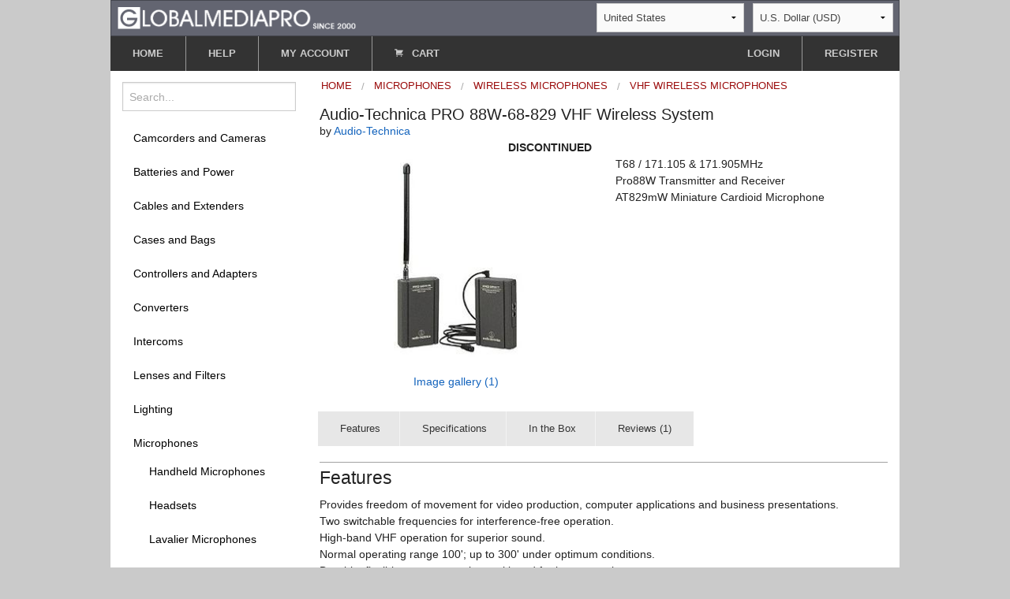

--- FILE ---
content_type: text/html;charset=UTF-8
request_url: https://www.globalmediapro.com/dp/A2HFG8/Audio-Technica-PRO-88W-68-829-VHF-Wireless-System/
body_size: 7868
content:

<!DOCTYPE html>

<html lang="en">
<head itemscope itemtype="http://schema.org/WebSite">
  <meta charset="UTF-8" />
  <meta http-equiv="X-UA-Compatible" content="IE=edge" />
  <title itemprop="name" content="Globalmediapro">Audio-Technica PRO 88W-68-829 VHF Wireless System</title>
  <meta name="viewport" content="width=device-width, initial-scale=1.0" />
  <meta name="format-detection" content="telephone=no">
      <link rel="canonical" href="https://www.globalmediapro.com/dp/A2HFG8/Audio-Technica-PRO-88W-68-829-VHF-Wireless-System/" />
      <meta itemprop="url" content="https://www.globalmediapro.com/dp/A2HFG8/Audio-Technica-PRO-88W-68-829-VHF-Wireless-System/"/>
      <meta name="description" content="T68 / 171.105 &amp; 171.905MHz Pro88W Transmitter and Receiver AT829mW Miniature Cardioid Microphone"/>
      <meta itemprop="description" content="T68 / 171.105 &amp; 171.905MHz Pro88W Transmitter and Receiver AT829mW Miniature Cardioid Microphone"/>


  <link rel="shortcut icon" sizes="96x96" type="image/png"
        href="https://dl9x9gi9nu5dn.cloudfront.net/resources/1.0.19/images/favicon.png" />
  <link rel="icon" sizes="192x192" type="image/png"
        href="https://dl9x9gi9nu5dn.cloudfront.net/resources/1.0.19/images/icon192.png" />
  <link rel="icon" sizes="160x160" type="image/png"
        href="https://dl9x9gi9nu5dn.cloudfront.net/resources/1.0.19/images/icon160.png" />
  <link rel="icon" sizes="144x144" type="image/png"
        href="https://dl9x9gi9nu5dn.cloudfront.net/resources/1.0.19/images/icon144.png" />
  <link rel="icon" sizes="128x128" type="image/png"
        href="https://dl9x9gi9nu5dn.cloudfront.net/resources/1.0.19/images/icon128.png" />
  <link rel="icon" sizes="96x96" type="image/png"
        href="https://dl9x9gi9nu5dn.cloudfront.net/resources/1.0.19/images/icon96.png" />
  <link rel="icon" sizes="72x72" type="image/png"
        href="https://dl9x9gi9nu5dn.cloudfront.net/resources/1.0.19/images/icon72.png" />
  <link rel="icon" sizes="48x48" type="image/png"
        href="https://dl9x9gi9nu5dn.cloudfront.net/resources/1.0.19/images/icon48.png" />
  <link rel="icon" sizes="36x36" type="image/png"
        href="https://dl9x9gi9nu5dn.cloudfront.net/resources/1.0.19/images/icon36.png" />
  <link rel="icon" sizes="32x32" type="image/png"
        href="https://dl9x9gi9nu5dn.cloudfront.net/resources/1.0.19/images/icon32.png" />
  <link rel="apple-touch-icon" sizes="129x129"
        href="https://dl9x9gi9nu5dn.cloudfront.net/resources/1.0.19/images/apple-touch-icon.png" />
  <link rel="apple-touch-icon-precomposed" sizes="129x129"
        href="https://dl9x9gi9nu5dn.cloudfront.net/resources/1.0.19/images/apple-touch-icon-precomposed.png" />

  <link rel="stylesheet" type="text/css" href="https://dl9x9gi9nu5dn.cloudfront.net/resources/1.0.19/dist/app.css" />

  <script type="text/javascript" src="https://dl9x9gi9nu5dn.cloudfront.net/resources/1.0.19/dist/vendor.js"></script>
  <script type="text/javascript" src="https://dl9x9gi9nu5dn.cloudfront.net/resources/1.0.19/dist/app.min.js"></script>
</head>


<body class="antialiased hide-extras">
<header>
    <script type="application/ld+json">
    {
      "@context": "http://schema.org",
      "@type": "Organization",
      "url":  "https://www.globalmediapro.com",
      "legalName": "Globalmediapro Ltd.",
      "name": "Globalmediapro",
      "foundingDate": "2001-11-13",
      "taxID": "80-820-143",
      "logo": "https://dl9x9gi9nu5dn.cloudfront.net/resources/images/icon192.png",
      "address": {
        "@type": "PostalAddress",
        "addressCountry": "NZ",
        "addressLocality": "Auckland",
        "postalCode": "1010",
        "streetAddress": "10 / 9 Parliament St"
      },
      "sameAs" : [
        "https://twitter.com/globalmediapro",
        "https://www.linkedin.com/company/globalmediapro-limited"
      ]
    }
    </script>
    <div id="pagehead">

        <div class="row hide-for-small">
            <div class="top-header">
                <div class="top-header-first-row">
                    <div class="logo-wrap">
                        <div class="logopanel">
                            <a href="/" id="Top" title="Home">
                                <img class="medium-logo"
                                     src="https://dl9x9gi9nu5dn.cloudfront.net/resources/images/gmp-logo3x2c2.png" alt="Home">
                            </a>
                        </div>
                    </div>

                    <div class="ccy-wrap">
                        <div id="geopanel">
                            <div id="geopanelwrap">
    <select id="countrySelect" onChange="return sdeapp.onCountryChange(this);">
                <option value=AX>Aland Islands</option>
                <option value=AL>Albania</option>
                <option value=DZ>Algeria</option>
                <option value=AS>American Samoa</option>
                <option value=AD>Andorra</option>
                <option value=AO>Angola</option>
                <option value=AI>Anguilla</option>
                <option value=AG>Antigua and Barbuda</option>
                <option value=AR>Argentina</option>
                <option value=AM>Armenia</option>
                <option value=AW>Aruba</option>
                <option value=AU>Australia</option>
                <option value=AT>Austria</option>
                <option value=AZ>Azerbaijan</option>
                <option value=BS>Bahamas</option>
                <option value=BH>Bahrain</option>
                <option value=BD>Bangladesh</option>
                <option value=BB>Barbados</option>
                <option value=BE>Belgium</option>
                <option value=BZ>Belize</option>
                <option value=BJ>Benin</option>
                <option value=BM>Bermuda</option>
                <option value=BT>Bhutan</option>
                <option value=BO>Bolivia</option>
                <option value=BQ>Bonaire</option>
                <option value=BA>Bosnia and Herzegovina</option>
                <option value=BW>Botswana</option>
                <option value=BV>Bouvet Island</option>
                <option value=BR>Brazil</option>
                <option value=IO>British IO Territory</option>
                <option value=BN>Brunei Darussalam</option>
                <option value=BG>Bulgaria</option>
                <option value=BF>Burkina Faso</option>
                <option value=BI>Burundi</option>
                <option value=CM>Cameroon</option>
                <option value=CA>Canada</option>
                <option value=IC>Canary Islands</option>
                <option value=CV>Cape Verde</option>
                <option value=KY>Cayman Islands</option>
                <option value=EA>Ceuta, Melilla</option>
                <option value=TD>Chad</option>
                <option value=CL>Chile</option>
                <option value=CN>China</option>
                <option value=CX>Christmas Island</option>
                <option value=CC>Cocos (Keeling) Islands</option>
                <option value=CO>Colombia</option>
                <option value=KM>Comoros</option>
                <option value=CG>Congo</option>
                <option value=CK>Cook Islands</option>
                <option value=CR>Costa Rica</option>
                <option value=HR>Croatia</option>
                <option value=CW>Curacao</option>
                <option value=CY>Cyprus</option>
                <option value=CZ>Czech Republic</option>
                <option value=DK>Denmark</option>
                <option value=DJ>Djibouti</option>
                <option value=DM>Dominica</option>
                <option value=DO>Dominican Republic</option>
                <option value=EC>Ecuador</option>
                <option value=EG>Egypt</option>
                <option value=SV>El Salvador</option>
                <option value=GQ>Equatorial Guinea</option>
                <option value=EE>Estonia</option>
                <option value=SZ>Eswatini</option>
                <option value=EU>Europe</option>
                <option value=FK>Falkland Islands</option>
                <option value=FO>Faroe Islands</option>
                <option value=FJ>Fiji</option>
                <option value=FI>Finland</option>
                <option value=FR>France</option>
                <option value=GF>French Guiana</option>
                <option value=PF>French Polynesia</option>
                <option value=TF>French Southern Territories</option>
                <option value=GA>Gabon</option>
                <option value=GM>Gambia</option>
                <option value=GE>Georgia</option>
                <option value=DE>Germany</option>
                <option value=GH>Ghana</option>
                <option value=GI>Gibraltar</option>
                <option value=GR>Greece</option>
                <option value=GL>Greenland</option>
                <option value=GD>Grenada</option>
                <option value=GP>Guadeloupe</option>
                <option value=GU>Guam</option>
                <option value=GT>Guatemala</option>
                <option value=GG>Guernsey</option>
                <option value=GN>Guinea</option>
                <option value=GW>Guinea-Bissau</option>
                <option value=GY>Guyana</option>
                <option value=HM>Heard McDonald Islands</option>
                <option value=HN>Honduras</option>
                <option value=HK>Hong Kong</option>
                <option value=HU>Hungary</option>
                <option value=IS>Iceland</option>
                <option value=IN>India</option>
                <option value=ID>Indonesia</option>
                <option value=IE>Ireland</option>
                <option value=IM>Isle of Man</option>
                <option value=IL>Israel</option>
                <option value=IT>Italy</option>
                <option value=CI>Ivory Coast</option>
                <option value=JM>Jamaica</option>
                <option value=JP>Japan</option>
                <option value=JE>Jersey</option>
                <option value=JO>Jordan</option>
                <option value=KZ>Kazakhstan</option>
                <option value=KE>Kenya</option>
                <option value=KI>Kiribati</option>
                <option value=XK>Kosovo</option>
                <option value=KW>Kuwait</option>
                <option value=KG>Kyrgyzstan</option>
                <option value=LA>Lao</option>
                <option value=LV>Latvia</option>
                <option value=LS>Lesotho</option>
                <option value=LR>Liberia</option>
                <option value=LI>Liechtenstein</option>
                <option value=LT>Lithuania</option>
                <option value=LU>Luxembourg</option>
                <option value=MO>Macau</option>
                <option value=MK>Macedonia (FYR)</option>
                <option value=MG>Madagascar</option>
                <option value=MW>Malawi</option>
                <option value=MY>Malaysia</option>
                <option value=MV>Maldives</option>
                <option value=ML>Mali</option>
                <option value=MT>Malta</option>
                <option value=MH>Marshall Islands</option>
                <option value=MQ>Martinique</option>
                <option value=MR>Mauritania</option>
                <option value=MU>Mauritius</option>
                <option value=YT>Mayotte</option>
                <option value=MX>Mexico</option>
                <option value=FM>Micronesia</option>
                <option value=MD>Moldova</option>
                <option value=MC>Monaco</option>
                <option value=MN>Mongolia</option>
                <option value=ME>Montenegro</option>
                <option value=MS>Montserrat</option>
                <option value=MA>Morocco</option>
                <option value=MZ>Mozambique</option>
                <option value=NA>Namibia</option>
                <option value=NR>Nauru</option>
                <option value=NP>Nepal</option>
                <option value=NL>Netherlands</option>
                <option value=NC>New Caledonia</option>
                <option value=NZ>New Zealand</option>
                <option value=NE>Niger</option>
                <option value=NG>Nigeria</option>
                <option value=NU>Niue</option>
                <option value=NF>Norfolk Island</option>
                <option value=MP>Northern Mariana Islands</option>
                <option value=NO>Norway</option>
                <option value=OM>Oman</option>
                <option value=PK>Pakistan</option>
                <option value=PW>Palau</option>
                <option value=PS>Palestine</option>
                <option value=PA>Panama</option>
                <option value=PG>Papua New Guinea</option>
                <option value=PY>Paraguay</option>
                <option value=PE>Peru</option>
                <option value=PH>Philippines</option>
                <option value=PN>Pitcairn</option>
                <option value=PL>Poland</option>
                <option value=PT>Portugal</option>
                <option value=PR>Puerto Rico</option>
                <option value=QA>Qatar</option>
                <option value=RE>Reunion</option>
                <option value=RO>Romania</option>
                <option value=RW>Rwanda</option>
                <option value=BL>Saint Barthelemy</option>
                <option value=SH>Saint Helena</option>
                <option value=KN>Saint Kitts and Nevis</option>
                <option value=LC>Saint Lucia</option>
                <option value=MF>Saint Martin</option>
                <option value=PM>Saint Pierre and Miquelon</option>
                <option value=WS>Samoa</option>
                <option value=SM>San Marino</option>
                <option value=ST>Sao Tome and Principe</option>
                <option value=A2>Satellite Internet</option>
                <option value=SA>Saudi Arabia</option>
                <option value=SN>Senegal</option>
                <option value=RS>Serbia</option>
                <option value=SC>Seychelles</option>
                <option value=SL>Sierra Leone</option>
                <option value=SG>Singapore</option>
                <option value=SX>Sint Maarten</option>
                <option value=SK>Slovakia</option>
                <option value=SI>Slovenia</option>
                <option value=SB>Solomon Islands</option>
                <option value=ZA>South Africa</option>
                <option value=GS>South Georgia</option>
                <option value=KR>South Korea</option>
                <option value=ES>Spain</option>
                <option value=LK>Sri Lanka</option>
                <option value=VC>St. Vincent and Grenadines</option>
                <option value=SR>Suriname</option>
                <option value=SJ>Svalbard and Jan Mayen</option>
                <option value=SE>Sweden</option>
                <option value=CH>Switzerland</option>
                <option value=TW>Taiwan</option>
                <option value=TJ>Tajikistan</option>
                <option value=TZ>Tanzania</option>
                <option value=TH>Thailand</option>
                <option value=TL>Timor-Leste</option>
                <option value=TG>Togo</option>
                <option value=TK>Tokelau</option>
                <option value=TO>Tonga</option>
                <option value=TT>Trinidad and Tobago</option>
                <option value=TN>Tunisia</option>
                <option value=TR>Turkey</option>
                <option value=TM>Turkmenistan</option>
                <option value=TC>Turks and Caicos Islands</option>
                <option value=TV>Tuvalu</option>
                <option value=UM>US Minor Outlying Islands</option>
                <option value=UG>Uganda</option>
                <option value=AE>United Arab Emirates</option>
                <option value=GB>United Kingdom</option>
                <option value=US selected>United States</option>
                <option value=UY>Uruguay</option>
                <option value=UZ>Uzbekistan</option>
                <option value=VU>Vanuatu</option>
                <option value=VA>Vatican City</option>
                <option value=VN>Viet Nam</option>
                <option value=VG>Virgin Islands (British)</option>
                <option value=VI>Virgin Islands (U.S.)</option>
                <option value=WF>Wallis and Futuna Islands</option>
                <option value=EH>Western Sahara</option>
                <option value=ZM>Zambia</option>
    </select>
    <select id=ccySelect onChange="return sdeapp.onCcyChange(this);">
                <option value=ARS>Argentine Peso (ARS)</option>
                <option value=AUD>Australian Dollar (AUD)</option>
                <option value=BRL>Brazilian Real (BRL)</option>
                <option value=GBP>British Pound (GBP)</option>
                <option value=BGN>Bulgarian Lev (BGN)</option>
                <option value=CAD>Canadian Dollar (CAD)</option>
                <option value=CNY>Chinese Yuan (CNY)</option>
                <option value=HRK>Croatian Kuna (HRK)</option>
                <option value=CZK>Czech Koruna (CZK)</option>
                <option value=DKK>Danish Krone (DKK)</option>
                <option value=EGP>Egyptian Pound (EGP)</option>
                <option value=EUR>Euro (EUR)</option>
                <option value=FJD>Fijian Dollar (FJD)</option>
                <option value=HKD>Hong Kong Dollar (HKD)</option>
                <option value=HUF>Hungarian Forint (HUF)</option>
                <option value=INR>Indian Rupee (INR)</option>
                <option value=IDR>Indonesian Rupiah (IDR)</option>
                <option value=JPY>Japanese Yen (JPY)</option>
                <option value=KES>Kenyan Shilling (KES)</option>
                <option value=KRW>Korean Won (KRW)</option>
                <option value=KWD>Kuwaiti Dinar (KWD)</option>
                <option value=MYR>Malaysian Ringgit (MYR)</option>
                <option value=MXN>Mexican Peso (MXN)</option>
                <option value=MAD>Moroccan Dirham (MAD)</option>
                <option value=NZD>New Zealand Dollar (NZD)</option>
                <option value=NOK>Norwegian Krone (NOK)</option>
                <option value=PEN>Peruvian Sol (PEN)</option>
                <option value=PHP>Philippine  Peso (PHP)</option>
                <option value=PLN>Polish Zloty (PLN)</option>
                <option value=RON>Romanian Leu (RON)</option>
                <option value=SAR>Saudi Riyal (SAR)</option>
                <option value=SGD>Singapore Dollar (SGD)</option>
                <option value=ZAR>South African Rand (ZAR)</option>
                <option value=SEK>Swedish Krona (SEK)</option>
                <option value=CHF>Swiss Franc (CHF)</option>
                <option value=THB>Thailand Baht (THB)</option>
                <option value=TRY>Turkish Lira (TRY)</option>
                <option value=USD selected>U.S. Dollar (USD)</option>
                <option value=AED>UAE Dirham (AED)</option>
                <option value=VND>Vietnamese Dong (VND)</option>
    </select>
                            </div>
                        </div>
                    </div>

                </div>
            </div>
        </div>

        <div class="row">
            <div class="hide-for-small top-menu-buttongroup clearfix">
                <ul class="button-group left top-menu-left-buttons">
                    <li><a href="/" id="Home" class="button small">HOME</a></li>
                    <li><a href="/content/help" class="button small">HELP</a></li>
                    <li><a href="/do/profile/" class="button small">MY ACCOUNT</a></li>
                    <li><button onClick="sdeapp.switchCart();" class="button small cartSwBtn"><i class="fi-shopping-cart sde-shopping-cart"></i> CART</button></li>
                </ul>
                    <ul class="button-group right top-menu-right-buttons">
                        <li><a href="/do/signon/" class="button small">LOGIN</a></li>
                        <li><a href="/do/register/" class="button small">REGISTER</a></li>
                    </ul>
            </div>
        </div>

        <div class="mobile-top-menu show-for-small-only clearfix smallbar-outer">
            <ul class="button-group smallbar left">
                    <li><a href="/do/navigation/CMB6" class="button">MENU</a></li>
                <li><a href="/do/searchform" class="button custom-bold"><i class="fi-magnifying-glass"></i></a></li>
                <li><button onClick="sdeapp.switchCart();" class="button cartSwBtn custom-bold"><i class="fi-shopping-cart"></i></button></li>
                <li><a href="/content/help" class="button help-btn custom-bold">?</a></li>
                <li><a href="/do/accountmenu" class="button custom-bold"><i class="fi-torso"></i></a></li>
            </ul>
        </div>

    </div>

</header>


<div role="main">
  <div class="row main-bg">

    <div class="large-3 medium-4 columns left-category-menu">
<aside class="hide-for-small">

    <nav>
<ul id=categoryTree class="side-nav">
<li>
<form method=GET action="/do/search/" id="esearch">
<input maxlength=50 name="q" id="qinput" type=search placeholder="Search..." value="">
</form>
</li>
<li ><a href="/dc/C0P9/Camcorders-and-Cameras/">Camcorders and Cameras</a>
</li>
<li ><a href="/dc/C020/Batteries-and-Power/">Batteries and Power</a>
</li>
<li ><a href="/dc/C0J3/Cables-and-Extenders/">Cables and Extenders</a>
</li>
<li ><a href="/dc/CIA3/Cases-and-Bags/">Cases and Bags</a>
</li>
<li ><a href="/dc/C1N3/Controllers-and-Adapters/">Controllers and Adapters</a>
</li>
<li ><a href="/dc/C954/Converters/">Converters</a>
</li>
<li ><a href="/dc/C8Y2/Intercoms/">Intercoms</a>
</li>
<li ><a href="/dc/CI70/Lenses-and-Filters/">Lenses and Filters</a>
</li>
<li ><a href="/dc/C2M4/Lighting/">Lighting</a>
</li>
<li ><a href="/dc/C2X0/Microphones/">Microphones</a>
<ul>
<li >
<a href="/dc/C2Y8/Microphones/Handheld-Microphones/">Handheld Microphones</a>
</li>
<li >
<a href="/dc/C301/Microphones/Headsets/">Headsets</a>
</li>
<li >
<a href="/dc/CNV1/Microphones/Lavalier-Microphones/">Lavalier Microphones</a>
</li>
<li >
<a href="/dc/C327/Professional-Audio/Microphones/Microphone-Amplifiers/">Microphone Amplifiers</a>
</li>
<li >
<a href="/dc/CNW9/Microphones/Mobile-Phone-Microphones/">Mobile Phone Microphones</a>
</li>
<li >
<a href="/dc/C343/Professional-Audio/Microphones/Shotgun-Microphones/">Shotgun Microphones</a>
</li>
<li >
<a href="/dc/C350/Professional-Audio/Microphones/Studio-Microphones/">Studio Microphones</a>
</li>
<li >
<a href="/dc/CIE5/Microphones/Surveillance-Microphones/">Surveillance Microphones</a>
</li>
<li >
<a href="/dc/C335/Microphones/Tabletop-Microphones/">Tabletop Microphones</a>
</li>
<li >
<a href="/dc/C8J5/Microphones/Wireless-Microphones/">Wireless Microphones</a>
<ul>
<li >
<a href="/dc/CNT6/Microphones/Wireless-Microphones/E-Image-UHF/">E-Image UHF</a>
</li>
<li class='active'>
<a href="/dc/CMB6/Microphones/Wireless-Microphones/VHF-Wireless-Microphones/">VHF Wireless Microphones</a>
</li>
</ul>
</li>
<li >
<a href="/dc/C780/Professional-Audio/Microphones/Microphone-Accessories/">Microphone Accessories</a>
</li>
</ul>
</li>
<li ><a href="/dc/C384/Mixers-and-Switchers/">Mixers and Switchers</a>
</li>
<li ><a href="/dc/C3L5/Monitors/">Monitors</a>
</li>
<li ><a href="/dc/C4W0/Recorders-and-Players/">Recorders and Players</a>
</li>
<li ><a href="/dc/C8Z9/Teleprompters/">Teleprompters</a>
</li>
<li ><a href="/dc/CI96/Tripods-and-Supports/">Tripods and Supports</a>
</li>
<li ><a href="/dc/C6Z1/Warranty-Deals/">Warranty Deals</a>
</li>
<li ><a href="/dc/C715/More-equipment/">More equipment...</a>
</li>
</ul>    </nav>

        <div id="newsBlock">
            <div class="cms"></div>
        </div>

</aside>
    </div>

    <div class="large-9 medium-8 columns right-content-column" >

      <div id=mainCartContainer></div>

<ul class="breadcrumbs catBreadcrumbs" itemscope itemtype="http://schema.org/BreadcrumbList">
            <li itemprop="itemListElement"
                itemscope
                itemtype="http://schema.org/ListItem"><a itemprop="item" href="https://www.globalmediapro.com/"><span
                    itemprop="name">Home</span></a><meta itemprop="position" content="1"/></li>
            <li itemprop="itemListElement"
                itemscope
                itemtype="http://schema.org/ListItem"><a itemprop="item" href="https://www.globalmediapro.com/dc/C2X0/Microphones/"><span
                    itemprop="name">Microphones</span></a><meta itemprop="position" content="2"/></li>
            <li itemprop="itemListElement"
                itemscope
                itemtype="http://schema.org/ListItem"><a itemprop="item" href="https://www.globalmediapro.com/dc/C8J5/Microphones/Wireless-Microphones/"><span
                    itemprop="name">Wireless Microphones</span></a><meta itemprop="position" content="3"/></li>
                <li itemprop="itemListElement"
                    itemscope
                    itemtype="http://schema.org/ListItem"><a itemprop="item" href="https://www.globalmediapro.com/dc/CMB6/Microphones/Wireless-Microphones/VHF-Wireless-Microphones/"><span
                        itemprop="name">VHF Wireless Microphones</span></a><meta itemprop="position" content="4"/></li>
</ul>

        <div itemscope itemtype="http://schema.org/Product">
          <meta itemprop="category" content="Home / Microphones / Wireless Microphones / VHF Wireless Microphones" />

          <h3 class="itemtitle" itemprop="name">Audio-Technica PRO 88W-68-829 VHF Wireless System</h3>
          <div class="hide-for-small product-brand-ref">
            by <a href="/do/search/?q=Audio-Technica" class="lnk2"><span itemprop="brand">Audio-Technica</span></a>
          </div>

            <div class="product-price-container">
              <div class="row product-row">
                <div class="medium-6 columns product-price-cell" >
                      <b>DISCONTINUED</b>
                </div>
                <div class="medium-6 columns">
                </div>
              </div>
            </div>

          <div class="row product-row">
            <div class="medium-6 columns">
        <div class="productPhotoCell">
            <img itemprop="image" alt="Audio-Technica PRO 88W-68-829 VHF Wireless System"
                 src="https://d17bck4wpaw2mg.cloudfront.net/att/a/2/h/f/a2hfg8/smjx.jpg"/>
        </div>
            <div class="productMoreImagesOuter hide-for-small">
                <a href="#" class="psOpener lnk2">Image gallery (1)</a>
            </div>
    <div id="lightGallery"></div>

        <script type="text/javascript">

            var images = [
                    {
                        src: "https://d17bck4wpaw2mg.cloudfront.net/att/a/2/h/f/a2hfg8/lmjx.jpg",
                    },
            ];
            var icons = [
                    {
                        src: "https://d17bck4wpaw2mg.cloudfront.net/att/a/2/h/f/a2hfg8/xsmjx.jpg",
                    },
            ];

            var smallImages = [
                    {
                        src: "https://d17bck4wpaw2mg.cloudfront.net/att/a/2/h/f/a2hfg8/smjx.jpg",
                    },
            ];

            var galleryElements = _.map(images, function(im, idx) {
                return {
                    src: im.src,
                    thumb: icons[idx].src,
                    mobileSrc: smallImages[idx].src
                }
            });

            var createGallery = function() {
                $('#lightGallery').lightGallery({
                    share: false,
                    counter: true,
                    dynamic: true,
                    mobileSrc: true,
                    mobileSrcMaxWidth: 360,
                    dynamicEl: galleryElements
                });
            };

            $(document).ready(function () {

                $('a.psOpener').click(function(event) {
                    event.preventDefault();
                    createGallery();
                });

            });
        </script>
</div>
            <div class="medium-6 columns">    <div class="product-desc-container">
            <div class="productDscr description" itemprop="description">T68 / 171.105 & 171.905MHz<br>
Pro88W Transmitter and Receiver<br>
AT829mW Miniature Cardioid Microphone</div>
    </div>
</div>
          </div>

          <div class="row product-row">
            <div class="small-12 columns">

              <ul class="button-group product-nav hide-for-small">
                    <li><a href="#Features" class="button small secondary">Features</a></li>
                    <li><a href="#Specifications" class="button small secondary">Specifications</a></li>

                    <li><a href="#Includes" class="button small secondary">In the Box</a></li>

                    <li><a href="#Reviews" class="button small secondary">Reviews (1)</a></li>

              </ul>
              <div class="formspacer show-for-small-only"></div>

<div class="product-content">
<div id=Features class="content">
<h4>Features</h4>
<div class="pDetailsBody">Provides freedom of movement for video production, computer applications and business presentations.<br>
Two switchable frequencies for interference-free operation.<br>
High-band VHF operation for superior sound.<br>
Normal operating range 100'; up to 300' under optimum conditions.<br>
Durable, flexible antenna can be positioned for best reception.<br>
Real-time monitoring capability with included earphone.<br>
Rugged design and construction with handsome non-reflective finish.<br>
Quick and reliable mounting system for camcorder use.<br>
Receiver and transmitter are each powered by a single 9V battery.</div>
</div>
<div id=Specifications class="content">
<h4>Specifications</h4>
<div class="pDetailsBody"><b>System</b><br>
Type of System : Camera Mountable VHF Lavalier<br>
RF Carrier Frequency Range : T68 / 171.105 & 171.905MHz<br>
Approx. Working Range : 300 Feet<br>
Overall Frequency Response : not specified by manufacturer<br>
Signal-to-Noise Ratio : not specified by manufacturer<br>
N Of Channels : 2 Switchable Frequencies<br>
N Of Simultaneous Systems : not specified by manufacturer<br>
<br>
<b>Receiver</b><br>
Type of Receiver : Pro 88 VHF<br>
Type of Outputs &#9;: 1/8" Mini (3.5 mm) TRS<br>
Headphone Monitoring : Yes, included mono earphone<br>
Power Requirements : DC Input - 9V DC (center-positive)<br>
Battery : 9V alkaline (not included)<br>
Battery Type/Approx. Life : 8 hours nominal<br>
Display : not specified by manufacturer<br>
Mounting Options : not specified by manufacturer<br>
Antenna Type : Flexible Whip Antenna<br>
Dimensions : 104.0 x 62.0 x 24.0mm (4.09 x 2.44 x 0.94") (H x W x D)<br>
Weight : 100 grams (3.5 oz)<br>
<br>
<b>Transmitter</b><br>
Type of Transmitter : Frequency Modulation Body Pack<br>
Type of Input Connector : 1/8" (3.5mm) Mini<br>
Type of Microphone : AT829mW<br>
Polar Pattern : Cardioid<br>
Interchangeable Mic Heads : Compatible with MT830mW and PRO 8HEmW<br>
Battery Type/Approx. Life : 9V alkaline (not included, 8 hours nominal<br>
Mute Switch : not specified by manufacturer<br>
Level Control : not specified by manufacturer<br>
Antenna Type : Flexible Whip Antenna<br>
Display : not specified by manufacturer<br>
Dimensions : 104.0 x 62.0 x 24.0mm (4.09 x 2.44 x 0.94") (H x W x D)<br>
Weight : 80 grams (2.8 oz)</div>
</div>
<div id=Includes class="content">
<h4>In the Box</h4>
<div class="pDetailsBody">1/8" to 1/4" TRS Adapter<br>
1/8" Audio Signal Cable<br>
Monitor Earphone<br>
Strip of Hook-and-Loop Fastener<br>
Double-Sided Adhesive Foam Strip<br>
Clothing Clip<br>
Windscreen</div>
</div>
<div id=Reviews class="content">
<h4>Reviews</h4>
<div class="row">
<div class="medium-6 columns">
<div itemprop="aggregateRating" itemscope itemtype="http://schema.org/AggregateRating">
<meta itemprop="bestRating" content="5" />
<meta itemprop="worstRating" content="1" />
<div class="product-reviews-count">Reviewed by <span itemprop="reviewCount">1</span>
Customers
</div>
<div itemprop="ratingValue"
content="5.0"><img class="ratingL ratingL-5.0" src="https://dl9x9gi9nu5dn.cloudfront.net/resources/images/spixel.gif" alt="Rating: 5.0"></div>
</div>
</div>
<div class="medium-6 columns text-right">
<a class="button small secondary" href="/do/review/A2HFG8/add/">Write a review</a>
</div>
</div>
<div class=pDetailsBody>
<div class="product-review" itemprop="review" itemscope itemtype="http://schema.org/Review">
<div class="review-headline">
<div class="summary" itemprop="headline">Audio-Technica PRO 88W-68-829 VHF Wireless System</div>
<div class="review-ratingline" itemprop="reviewRating" itemscope itemtype="http://schema.org/Rating">
<meta itemprop="ratingValue" content = "5">
<span id="ratingStars" class=floatL><img class="ratingVS ratingVS-5.0" src="https://dl9x9gi9nu5dn.cloudfront.net/resources/images/spixel.gif" alt="Rating: 5.0"></span>
</div>
</div>
<div class="review-reviewer">
By <span class="reviewer" itemprop="author">hugh</span>
from <span class="adr"><span class="locality">France</span></span> on <span class="dtreviewed" itemprop="datePublished">2013-06-14</span>
</div>
<div class="review-description" itemprop="reviewBody">
It's a good stuff and discount price.
</div>
</div>
</div>
</div>
</div>            </div>
          </div>
        </div>
    </div>
  </div>

</div>
<div class="row">
    <div id="ft" class="text-center">
        <ul class="footer-link-list">
            <li class="footerHomeEl"><a href="/">Home</a></li>
            <li><a href="/do/browse/">Browse</a></li>
            <li><a href="/do/newproducts/">New products</a></li>
            <li><a href="/do/customerreviews/">Reviews</a></li>
            <li><a href="/do/archive/">eShop archive</a></li>
            <li><a href="/content/privacypolicy">Privacy policy</a></li>
            <li><a href="/content/terms">Terms of trade</a></li>
            <li><a href="/do/ReportBug/">Report an issue</a></li>
            <li><a href="/content/about">About us</a></li>
            <li><a href="/do/ContactForm/">Contact us</a></li>
        </ul>
        <div id=footercopy>&copy; 2001-2025 Globalmediapro.Com</div>
        <div id=helpContainer></div>
        <div id=regPanel></div>
    </div>
</div>

<script type="text/javascript">
  $(document).ready(function () {

        var cartItems = 0;

    sdeapp.renderCart(false, cartItems);


    sdeapp.initProductPage({
      loc: "pdetails",
      locId: "107043",
      cartOpen: false});
  });

</script>
<script type="text/javascript">
    $(document).ready(function () { sdeapp.jsChk();  });
</script>
</body>


</html>


--- FILE ---
content_type: text/css
request_url: https://dl9x9gi9nu5dn.cloudfront.net/resources/1.0.19/dist/app.css
body_size: 29561
content:
@import url(../assets/foundation-icons/foundation-icons.css);
@import url(../assets/lightgallery/css/lightgallery.min.css);
meta.foundation-version {
  font-family: "/{{VERSION}}/"; }

meta.foundation-mq-small {
  font-family: "/only screen/";
  width: 0; }

meta.foundation-mq-small-only {
  font-family: "/only screen and (max-width: 40em)/";
  width: 0; }

meta.foundation-mq-medium {
  font-family: "/only screen and (min-width:40.0625em)/";
  width: 40.0625em; }

meta.foundation-mq-medium-only {
  font-family: "/only screen and (min-width:40.0625em) and (max-width:64em)/";
  width: 40.0625em; }

meta.foundation-mq-large {
  font-family: "/only screen and (min-width:64.0625em)/";
  width: 64.0625em; }

meta.foundation-mq-large-only {
  font-family: "/only screen and (min-width:64.0625em) and (max-width:90em)/";
  width: 64.0625em; }

meta.foundation-mq-xlarge {
  font-family: "/only screen and (min-width:90.0625em)/";
  width: 90.0625em; }

meta.foundation-mq-xlarge-only {
  font-family: "/only screen and (min-width:90.0625em) and (max-width:120em)/";
  width: 90.0625em; }

meta.foundation-mq-xxlarge {
  font-family: "/only screen and (min-width:120.0625em)/";
  width: 120.0625em; }

meta.foundation-data-attribute-namespace {
  font-family: false; }

html, body {
  height: 100%; }

*,
*:before,
*:after {
  -webkit-box-sizing: border-box;
  box-sizing: border-box; }

html,
body {
  font-size: 100%; }

body {
  background: #CACACA;
  color: #222;
  cursor: auto;
  font-family: "Lucida Grande", Arial, Verdana, sans-serif;
  font-style: normal;
  font-weight: normal;
  line-height: 1.5;
  margin: 0;
  padding: 0;
  position: relative; }

a:hover {
  cursor: pointer; }

img {
  max-width: 100%;
  height: auto; }

img {
  -ms-interpolation-mode: bicubic; }

#map_canvas img,
#map_canvas embed,
#map_canvas object,
.map_canvas img,
.map_canvas embed,
.map_canvas object,
.mqa-display img,
.mqa-display embed,
.mqa-display object {
  max-width: none !important; }

.left {
  float: left !important; }

.right {
  float: right !important; }

.clearfix:before, .clearfix:after {
  content: " ";
  display: table; }

.clearfix:after {
  clear: both; }

.hide {
  display: none; }

.invisible {
  visibility: hidden; }

.antialiased {
  -webkit-font-smoothing: antialiased;
  -moz-osx-font-smoothing: grayscale; }

img {
  display: inline-block;
  vertical-align: middle; }

textarea {
  height: auto;
  min-height: 50px; }

select {
  width: 100%; }

.row {
  margin: 0 auto;
  max-width: 62.5rem;
  width: 100%; }
  .row:before, .row:after {
    content: " ";
    display: table; }
  .row:after {
    clear: both; }
  .row.collapse > .column,
  .row.collapse > .columns {
    padding-left: 0;
    padding-right: 0; }
  .row.collapse .row {
    margin-left: 0;
    margin-right: 0; }
  .row .row {
    margin: 0 -0.9375rem;
    max-width: none;
    width: auto; }
    .row .row:before, .row .row:after {
      content: " ";
      display: table; }
    .row .row:after {
      clear: both; }
    .row .row.collapse {
      margin: 0;
      max-width: none;
      width: auto; }
      .row .row.collapse:before, .row .row.collapse:after {
        content: " ";
        display: table; }
      .row .row.collapse:after {
        clear: both; }

.column,
.columns {
  padding-left: 0.9375rem;
  padding-right: 0.9375rem;
  width: 100%;
  float: left; }

.column + .column:last-child,
.columns + .column:last-child, .column +
.columns:last-child,
.columns +
.columns:last-child {
  float: right; }

.column + .column.end,
.columns + .column.end, .column +
.columns.end,
.columns +
.columns.end {
  float: left; }

@media only screen {
  .small-push-0 {
    position: relative;
    left: 0;
    right: auto; }
  .small-pull-0 {
    position: relative;
    right: 0;
    left: auto; }
  .small-push-1 {
    position: relative;
    left: 8.33333%;
    right: auto; }
  .small-pull-1 {
    position: relative;
    right: 8.33333%;
    left: auto; }
  .small-push-2 {
    position: relative;
    left: 16.66667%;
    right: auto; }
  .small-pull-2 {
    position: relative;
    right: 16.66667%;
    left: auto; }
  .small-push-3 {
    position: relative;
    left: 25%;
    right: auto; }
  .small-pull-3 {
    position: relative;
    right: 25%;
    left: auto; }
  .small-push-4 {
    position: relative;
    left: 33.33333%;
    right: auto; }
  .small-pull-4 {
    position: relative;
    right: 33.33333%;
    left: auto; }
  .small-push-5 {
    position: relative;
    left: 41.66667%;
    right: auto; }
  .small-pull-5 {
    position: relative;
    right: 41.66667%;
    left: auto; }
  .small-push-6 {
    position: relative;
    left: 50%;
    right: auto; }
  .small-pull-6 {
    position: relative;
    right: 50%;
    left: auto; }
  .small-push-7 {
    position: relative;
    left: 58.33333%;
    right: auto; }
  .small-pull-7 {
    position: relative;
    right: 58.33333%;
    left: auto; }
  .small-push-8 {
    position: relative;
    left: 66.66667%;
    right: auto; }
  .small-pull-8 {
    position: relative;
    right: 66.66667%;
    left: auto; }
  .small-push-9 {
    position: relative;
    left: 75%;
    right: auto; }
  .small-pull-9 {
    position: relative;
    right: 75%;
    left: auto; }
  .small-push-10 {
    position: relative;
    left: 83.33333%;
    right: auto; }
  .small-pull-10 {
    position: relative;
    right: 83.33333%;
    left: auto; }
  .small-push-11 {
    position: relative;
    left: 91.66667%;
    right: auto; }
  .small-pull-11 {
    position: relative;
    right: 91.66667%;
    left: auto; }
  .column,
  .columns {
    position: relative;
    padding-left: 0.9375rem;
    padding-right: 0.9375rem;
    float: left; }
  .small-1 {
    width: 8.33333%; }
  .small-2 {
    width: 16.66667%; }
  .small-3 {
    width: 25%; }
  .small-4 {
    width: 33.33333%; }
  .small-5 {
    width: 41.66667%; }
  .small-6 {
    width: 50%; }
  .small-7 {
    width: 58.33333%; }
  .small-8 {
    width: 66.66667%; }
  .small-9 {
    width: 75%; }
  .small-10 {
    width: 83.33333%; }
  .small-11 {
    width: 91.66667%; }
  .small-12 {
    width: 100%; }
  .small-offset-0 {
    margin-left: 0 !important; }
  .small-offset-1 {
    margin-left: 8.33333% !important; }
  .small-offset-2 {
    margin-left: 16.66667% !important; }
  .small-offset-3 {
    margin-left: 25% !important; }
  .small-offset-4 {
    margin-left: 33.33333% !important; }
  .small-offset-5 {
    margin-left: 41.66667% !important; }
  .small-offset-6 {
    margin-left: 50% !important; }
  .small-offset-7 {
    margin-left: 58.33333% !important; }
  .small-offset-8 {
    margin-left: 66.66667% !important; }
  .small-offset-9 {
    margin-left: 75% !important; }
  .small-offset-10 {
    margin-left: 83.33333% !important; }
  .small-offset-11 {
    margin-left: 91.66667% !important; }
  .small-reset-order {
    float: left;
    left: auto;
    margin-left: 0;
    margin-right: 0;
    right: auto; }
  .column.small-centered,
  .columns.small-centered {
    margin-left: auto;
    margin-right: auto;
    float: none; }
  .column.small-uncentered,
  .columns.small-uncentered {
    float: left;
    margin-left: 0;
    margin-right: 0; }
  .column.small-centered:last-child,
  .columns.small-centered:last-child {
    float: none; }
  .column.small-uncentered:last-child,
  .columns.small-uncentered:last-child {
    float: left; }
  .column.small-uncentered.opposite,
  .columns.small-uncentered.opposite {
    float: right; }
  .row.small-collapse > .column,
  .row.small-collapse > .columns {
    padding-left: 0;
    padding-right: 0; }
  .row.small-collapse .row {
    margin-left: 0;
    margin-right: 0; }
  .row.small-uncollapse > .column,
  .row.small-uncollapse > .columns {
    padding-left: 0.9375rem;
    padding-right: 0.9375rem;
    float: left; } }

@media only screen and (min-width: 40.0625em) {
  .medium-push-0 {
    position: relative;
    left: 0;
    right: auto; }
  .medium-pull-0 {
    position: relative;
    right: 0;
    left: auto; }
  .medium-push-1 {
    position: relative;
    left: 8.33333%;
    right: auto; }
  .medium-pull-1 {
    position: relative;
    right: 8.33333%;
    left: auto; }
  .medium-push-2 {
    position: relative;
    left: 16.66667%;
    right: auto; }
  .medium-pull-2 {
    position: relative;
    right: 16.66667%;
    left: auto; }
  .medium-push-3 {
    position: relative;
    left: 25%;
    right: auto; }
  .medium-pull-3 {
    position: relative;
    right: 25%;
    left: auto; }
  .medium-push-4 {
    position: relative;
    left: 33.33333%;
    right: auto; }
  .medium-pull-4 {
    position: relative;
    right: 33.33333%;
    left: auto; }
  .medium-push-5 {
    position: relative;
    left: 41.66667%;
    right: auto; }
  .medium-pull-5 {
    position: relative;
    right: 41.66667%;
    left: auto; }
  .medium-push-6 {
    position: relative;
    left: 50%;
    right: auto; }
  .medium-pull-6 {
    position: relative;
    right: 50%;
    left: auto; }
  .medium-push-7 {
    position: relative;
    left: 58.33333%;
    right: auto; }
  .medium-pull-7 {
    position: relative;
    right: 58.33333%;
    left: auto; }
  .medium-push-8 {
    position: relative;
    left: 66.66667%;
    right: auto; }
  .medium-pull-8 {
    position: relative;
    right: 66.66667%;
    left: auto; }
  .medium-push-9 {
    position: relative;
    left: 75%;
    right: auto; }
  .medium-pull-9 {
    position: relative;
    right: 75%;
    left: auto; }
  .medium-push-10 {
    position: relative;
    left: 83.33333%;
    right: auto; }
  .medium-pull-10 {
    position: relative;
    right: 83.33333%;
    left: auto; }
  .medium-push-11 {
    position: relative;
    left: 91.66667%;
    right: auto; }
  .medium-pull-11 {
    position: relative;
    right: 91.66667%;
    left: auto; }
  .column,
  .columns {
    position: relative;
    padding-left: 0.9375rem;
    padding-right: 0.9375rem;
    float: left; }
  .medium-1 {
    width: 8.33333%; }
  .medium-2 {
    width: 16.66667%; }
  .medium-3 {
    width: 25%; }
  .medium-4 {
    width: 33.33333%; }
  .medium-5 {
    width: 41.66667%; }
  .medium-6 {
    width: 50%; }
  .medium-7 {
    width: 58.33333%; }
  .medium-8 {
    width: 66.66667%; }
  .medium-9 {
    width: 75%; }
  .medium-10 {
    width: 83.33333%; }
  .medium-11 {
    width: 91.66667%; }
  .medium-12 {
    width: 100%; }
  .medium-offset-0 {
    margin-left: 0 !important; }
  .medium-offset-1 {
    margin-left: 8.33333% !important; }
  .medium-offset-2 {
    margin-left: 16.66667% !important; }
  .medium-offset-3 {
    margin-left: 25% !important; }
  .medium-offset-4 {
    margin-left: 33.33333% !important; }
  .medium-offset-5 {
    margin-left: 41.66667% !important; }
  .medium-offset-6 {
    margin-left: 50% !important; }
  .medium-offset-7 {
    margin-left: 58.33333% !important; }
  .medium-offset-8 {
    margin-left: 66.66667% !important; }
  .medium-offset-9 {
    margin-left: 75% !important; }
  .medium-offset-10 {
    margin-left: 83.33333% !important; }
  .medium-offset-11 {
    margin-left: 91.66667% !important; }
  .medium-reset-order {
    float: left;
    left: auto;
    margin-left: 0;
    margin-right: 0;
    right: auto; }
  .column.medium-centered,
  .columns.medium-centered {
    margin-left: auto;
    margin-right: auto;
    float: none; }
  .column.medium-uncentered,
  .columns.medium-uncentered {
    float: left;
    margin-left: 0;
    margin-right: 0; }
  .column.medium-centered:last-child,
  .columns.medium-centered:last-child {
    float: none; }
  .column.medium-uncentered:last-child,
  .columns.medium-uncentered:last-child {
    float: left; }
  .column.medium-uncentered.opposite,
  .columns.medium-uncentered.opposite {
    float: right; }
  .row.medium-collapse > .column,
  .row.medium-collapse > .columns {
    padding-left: 0;
    padding-right: 0; }
  .row.medium-collapse .row {
    margin-left: 0;
    margin-right: 0; }
  .row.medium-uncollapse > .column,
  .row.medium-uncollapse > .columns {
    padding-left: 0.9375rem;
    padding-right: 0.9375rem;
    float: left; }
  .push-0 {
    position: relative;
    left: 0;
    right: auto; }
  .pull-0 {
    position: relative;
    right: 0;
    left: auto; }
  .push-1 {
    position: relative;
    left: 8.33333%;
    right: auto; }
  .pull-1 {
    position: relative;
    right: 8.33333%;
    left: auto; }
  .push-2 {
    position: relative;
    left: 16.66667%;
    right: auto; }
  .pull-2 {
    position: relative;
    right: 16.66667%;
    left: auto; }
  .push-3 {
    position: relative;
    left: 25%;
    right: auto; }
  .pull-3 {
    position: relative;
    right: 25%;
    left: auto; }
  .push-4 {
    position: relative;
    left: 33.33333%;
    right: auto; }
  .pull-4 {
    position: relative;
    right: 33.33333%;
    left: auto; }
  .push-5 {
    position: relative;
    left: 41.66667%;
    right: auto; }
  .pull-5 {
    position: relative;
    right: 41.66667%;
    left: auto; }
  .push-6 {
    position: relative;
    left: 50%;
    right: auto; }
  .pull-6 {
    position: relative;
    right: 50%;
    left: auto; }
  .push-7 {
    position: relative;
    left: 58.33333%;
    right: auto; }
  .pull-7 {
    position: relative;
    right: 58.33333%;
    left: auto; }
  .push-8 {
    position: relative;
    left: 66.66667%;
    right: auto; }
  .pull-8 {
    position: relative;
    right: 66.66667%;
    left: auto; }
  .push-9 {
    position: relative;
    left: 75%;
    right: auto; }
  .pull-9 {
    position: relative;
    right: 75%;
    left: auto; }
  .push-10 {
    position: relative;
    left: 83.33333%;
    right: auto; }
  .pull-10 {
    position: relative;
    right: 83.33333%;
    left: auto; }
  .push-11 {
    position: relative;
    left: 91.66667%;
    right: auto; }
  .pull-11 {
    position: relative;
    right: 91.66667%;
    left: auto; } }

@media only screen and (min-width: 64.0625em) {
  .large-push-0 {
    position: relative;
    left: 0;
    right: auto; }
  .large-pull-0 {
    position: relative;
    right: 0;
    left: auto; }
  .large-push-1 {
    position: relative;
    left: 8.33333%;
    right: auto; }
  .large-pull-1 {
    position: relative;
    right: 8.33333%;
    left: auto; }
  .large-push-2 {
    position: relative;
    left: 16.66667%;
    right: auto; }
  .large-pull-2 {
    position: relative;
    right: 16.66667%;
    left: auto; }
  .large-push-3 {
    position: relative;
    left: 25%;
    right: auto; }
  .large-pull-3 {
    position: relative;
    right: 25%;
    left: auto; }
  .large-push-4 {
    position: relative;
    left: 33.33333%;
    right: auto; }
  .large-pull-4 {
    position: relative;
    right: 33.33333%;
    left: auto; }
  .large-push-5 {
    position: relative;
    left: 41.66667%;
    right: auto; }
  .large-pull-5 {
    position: relative;
    right: 41.66667%;
    left: auto; }
  .large-push-6 {
    position: relative;
    left: 50%;
    right: auto; }
  .large-pull-6 {
    position: relative;
    right: 50%;
    left: auto; }
  .large-push-7 {
    position: relative;
    left: 58.33333%;
    right: auto; }
  .large-pull-7 {
    position: relative;
    right: 58.33333%;
    left: auto; }
  .large-push-8 {
    position: relative;
    left: 66.66667%;
    right: auto; }
  .large-pull-8 {
    position: relative;
    right: 66.66667%;
    left: auto; }
  .large-push-9 {
    position: relative;
    left: 75%;
    right: auto; }
  .large-pull-9 {
    position: relative;
    right: 75%;
    left: auto; }
  .large-push-10 {
    position: relative;
    left: 83.33333%;
    right: auto; }
  .large-pull-10 {
    position: relative;
    right: 83.33333%;
    left: auto; }
  .large-push-11 {
    position: relative;
    left: 91.66667%;
    right: auto; }
  .large-pull-11 {
    position: relative;
    right: 91.66667%;
    left: auto; }
  .column,
  .columns {
    position: relative;
    padding-left: 0.9375rem;
    padding-right: 0.9375rem;
    float: left; }
  .large-1 {
    width: 8.33333%; }
  .large-2 {
    width: 16.66667%; }
  .large-3 {
    width: 25%; }
  .large-4 {
    width: 33.33333%; }
  .large-5 {
    width: 41.66667%; }
  .large-6 {
    width: 50%; }
  .large-7 {
    width: 58.33333%; }
  .large-8 {
    width: 66.66667%; }
  .large-9 {
    width: 75%; }
  .large-10 {
    width: 83.33333%; }
  .large-11 {
    width: 91.66667%; }
  .large-12 {
    width: 100%; }
  .large-offset-0 {
    margin-left: 0 !important; }
  .large-offset-1 {
    margin-left: 8.33333% !important; }
  .large-offset-2 {
    margin-left: 16.66667% !important; }
  .large-offset-3 {
    margin-left: 25% !important; }
  .large-offset-4 {
    margin-left: 33.33333% !important; }
  .large-offset-5 {
    margin-left: 41.66667% !important; }
  .large-offset-6 {
    margin-left: 50% !important; }
  .large-offset-7 {
    margin-left: 58.33333% !important; }
  .large-offset-8 {
    margin-left: 66.66667% !important; }
  .large-offset-9 {
    margin-left: 75% !important; }
  .large-offset-10 {
    margin-left: 83.33333% !important; }
  .large-offset-11 {
    margin-left: 91.66667% !important; }
  .large-reset-order {
    float: left;
    left: auto;
    margin-left: 0;
    margin-right: 0;
    right: auto; }
  .column.large-centered,
  .columns.large-centered {
    margin-left: auto;
    margin-right: auto;
    float: none; }
  .column.large-uncentered,
  .columns.large-uncentered {
    float: left;
    margin-left: 0;
    margin-right: 0; }
  .column.large-centered:last-child,
  .columns.large-centered:last-child {
    float: none; }
  .column.large-uncentered:last-child,
  .columns.large-uncentered:last-child {
    float: left; }
  .column.large-uncentered.opposite,
  .columns.large-uncentered.opposite {
    float: right; }
  .row.large-collapse > .column,
  .row.large-collapse > .columns {
    padding-left: 0;
    padding-right: 0; }
  .row.large-collapse .row {
    margin-left: 0;
    margin-right: 0; }
  .row.large-uncollapse > .column,
  .row.large-uncollapse > .columns {
    padding-left: 0.9375rem;
    padding-right: 0.9375rem;
    float: left; }
  .push-0 {
    position: relative;
    left: 0;
    right: auto; }
  .pull-0 {
    position: relative;
    right: 0;
    left: auto; }
  .push-1 {
    position: relative;
    left: 8.33333%;
    right: auto; }
  .pull-1 {
    position: relative;
    right: 8.33333%;
    left: auto; }
  .push-2 {
    position: relative;
    left: 16.66667%;
    right: auto; }
  .pull-2 {
    position: relative;
    right: 16.66667%;
    left: auto; }
  .push-3 {
    position: relative;
    left: 25%;
    right: auto; }
  .pull-3 {
    position: relative;
    right: 25%;
    left: auto; }
  .push-4 {
    position: relative;
    left: 33.33333%;
    right: auto; }
  .pull-4 {
    position: relative;
    right: 33.33333%;
    left: auto; }
  .push-5 {
    position: relative;
    left: 41.66667%;
    right: auto; }
  .pull-5 {
    position: relative;
    right: 41.66667%;
    left: auto; }
  .push-6 {
    position: relative;
    left: 50%;
    right: auto; }
  .pull-6 {
    position: relative;
    right: 50%;
    left: auto; }
  .push-7 {
    position: relative;
    left: 58.33333%;
    right: auto; }
  .pull-7 {
    position: relative;
    right: 58.33333%;
    left: auto; }
  .push-8 {
    position: relative;
    left: 66.66667%;
    right: auto; }
  .pull-8 {
    position: relative;
    right: 66.66667%;
    left: auto; }
  .push-9 {
    position: relative;
    left: 75%;
    right: auto; }
  .pull-9 {
    position: relative;
    right: 75%;
    left: auto; }
  .push-10 {
    position: relative;
    left: 83.33333%;
    right: auto; }
  .pull-10 {
    position: relative;
    right: 83.33333%;
    left: auto; }
  .push-11 {
    position: relative;
    left: 91.66667%;
    right: auto; }
  .pull-11 {
    position: relative;
    right: 91.66667%;
    left: auto; } }

.accordion {
  margin-bottom: 0;
  margin-left: 0; }
  .accordion:before, .accordion:after {
    content: " ";
    display: table; }
  .accordion:after {
    clear: both; }
  .accordion .accordion-navigation, .accordion dd {
    display: block;
    margin-bottom: 0 !important; }
    .accordion .accordion-navigation.active > a, .accordion dd.active > a {
      background: #e8e8e8;
      color: #222222; }
    .accordion .accordion-navigation > a, .accordion dd > a {
      background: #EFEFEF;
      color: #222222;
      display: block;
      font-family: "Lucida Grande", Arial, Verdana, sans-serif;
      font-size: 1rem;
      padding: 1rem; }
      .accordion .accordion-navigation > a:hover, .accordion dd > a:hover {
        background: #e3e3e3; }
    .accordion .accordion-navigation > .content, .accordion dd > .content {
      display: none;
      padding: 0.9375rem; }
      .accordion .accordion-navigation > .content.active, .accordion dd > .content.active {
        background: #FFFFFF;
        display: block; }

.alert-box {
  border-style: solid;
  border-width: 1px;
  display: block;
  font-size: 0.8125rem;
  font-weight: normal;
  margin-bottom: 1.25rem;
  padding: 0.875rem 1.5rem 0.875rem 0.875rem;
  position: relative;
  -webkit-transition: opacity 300ms ease-out;
  -o-transition: opacity 300ms ease-out;
  transition: opacity 300ms ease-out;
  background-color: #9B0C0C;
  border-color: #850a0a;
  color: #FFFFFF; }
  .alert-box .close {
    right: 0.25rem;
    background: inherit;
    color: #333333;
    font-size: 1.375rem;
    line-height: .9;
    margin-top: -0.6875rem;
    opacity: 0.3;
    padding: 0 6px 4px;
    position: absolute;
    top: 50%; }
    .alert-box .close:hover, .alert-box .close:focus {
      opacity: 0.5; }
  .alert-box.radius {
    border-radius: 3px; }
  .alert-box.round {
    border-radius: 1000px; }
  .alert-box.success {
    background-color: #43AC6A;
    border-color: #3a945b;
    color: #FFFFFF; }
  .alert-box.alert {
    background-color: #f04124;
    border-color: #de2d0f;
    color: #FFFFFF; }
  .alert-box.secondary {
    background-color: #e7e7e7;
    border-color: #c7c7c7;
    color: #4f4f4f; }
  .alert-box.warning {
    background-color: #f08a24;
    border-color: #de770f;
    color: #FFFFFF; }
  .alert-box.info {
    background-color: #a0d3e8;
    border-color: #74bfdd;
    color: #4f4f4f; }
  .alert-box.alert-close {
    opacity: 0; }

[class*="block-grid-"] {
  display: block;
  padding: 0;
  margin: 0 -0.625rem; }
  [class*="block-grid-"]:before, [class*="block-grid-"]:after {
    content: " ";
    display: table; }
  [class*="block-grid-"]:after {
    clear: both; }
  [class*="block-grid-"] > li {
    display: block;
    float: left;
    height: auto;
    padding: 0 0.625rem 1.25rem; }

@media only screen {
  .small-block-grid-1 > li {
    list-style: none;
    width: 100%; }
    .small-block-grid-1 > li:nth-of-type(1n) {
      clear: none; }
    .small-block-grid-1 > li:nth-of-type(1n+1) {
      clear: both; }
  .small-block-grid-2 > li {
    list-style: none;
    width: 50%; }
    .small-block-grid-2 > li:nth-of-type(1n) {
      clear: none; }
    .small-block-grid-2 > li:nth-of-type(2n+1) {
      clear: both; }
  .small-block-grid-3 > li {
    list-style: none;
    width: 33.33333%; }
    .small-block-grid-3 > li:nth-of-type(1n) {
      clear: none; }
    .small-block-grid-3 > li:nth-of-type(3n+1) {
      clear: both; }
  .small-block-grid-4 > li {
    list-style: none;
    width: 25%; }
    .small-block-grid-4 > li:nth-of-type(1n) {
      clear: none; }
    .small-block-grid-4 > li:nth-of-type(4n+1) {
      clear: both; }
  .small-block-grid-5 > li {
    list-style: none;
    width: 20%; }
    .small-block-grid-5 > li:nth-of-type(1n) {
      clear: none; }
    .small-block-grid-5 > li:nth-of-type(5n+1) {
      clear: both; }
  .small-block-grid-6 > li {
    list-style: none;
    width: 16.66667%; }
    .small-block-grid-6 > li:nth-of-type(1n) {
      clear: none; }
    .small-block-grid-6 > li:nth-of-type(6n+1) {
      clear: both; }
  .small-block-grid-7 > li {
    list-style: none;
    width: 14.28571%; }
    .small-block-grid-7 > li:nth-of-type(1n) {
      clear: none; }
    .small-block-grid-7 > li:nth-of-type(7n+1) {
      clear: both; }
  .small-block-grid-8 > li {
    list-style: none;
    width: 12.5%; }
    .small-block-grid-8 > li:nth-of-type(1n) {
      clear: none; }
    .small-block-grid-8 > li:nth-of-type(8n+1) {
      clear: both; }
  .small-block-grid-9 > li {
    list-style: none;
    width: 11.11111%; }
    .small-block-grid-9 > li:nth-of-type(1n) {
      clear: none; }
    .small-block-grid-9 > li:nth-of-type(9n+1) {
      clear: both; }
  .small-block-grid-10 > li {
    list-style: none;
    width: 10%; }
    .small-block-grid-10 > li:nth-of-type(1n) {
      clear: none; }
    .small-block-grid-10 > li:nth-of-type(10n+1) {
      clear: both; }
  .small-block-grid-11 > li {
    list-style: none;
    width: 9.09091%; }
    .small-block-grid-11 > li:nth-of-type(1n) {
      clear: none; }
    .small-block-grid-11 > li:nth-of-type(11n+1) {
      clear: both; }
  .small-block-grid-12 > li {
    list-style: none;
    width: 8.33333%; }
    .small-block-grid-12 > li:nth-of-type(1n) {
      clear: none; }
    .small-block-grid-12 > li:nth-of-type(12n+1) {
      clear: both; } }

@media only screen and (min-width: 40.0625em) {
  .medium-block-grid-1 > li {
    list-style: none;
    width: 100%; }
    .medium-block-grid-1 > li:nth-of-type(1n) {
      clear: none; }
    .medium-block-grid-1 > li:nth-of-type(1n+1) {
      clear: both; }
  .medium-block-grid-2 > li {
    list-style: none;
    width: 50%; }
    .medium-block-grid-2 > li:nth-of-type(1n) {
      clear: none; }
    .medium-block-grid-2 > li:nth-of-type(2n+1) {
      clear: both; }
  .medium-block-grid-3 > li {
    list-style: none;
    width: 33.33333%; }
    .medium-block-grid-3 > li:nth-of-type(1n) {
      clear: none; }
    .medium-block-grid-3 > li:nth-of-type(3n+1) {
      clear: both; }
  .medium-block-grid-4 > li {
    list-style: none;
    width: 25%; }
    .medium-block-grid-4 > li:nth-of-type(1n) {
      clear: none; }
    .medium-block-grid-4 > li:nth-of-type(4n+1) {
      clear: both; }
  .medium-block-grid-5 > li {
    list-style: none;
    width: 20%; }
    .medium-block-grid-5 > li:nth-of-type(1n) {
      clear: none; }
    .medium-block-grid-5 > li:nth-of-type(5n+1) {
      clear: both; }
  .medium-block-grid-6 > li {
    list-style: none;
    width: 16.66667%; }
    .medium-block-grid-6 > li:nth-of-type(1n) {
      clear: none; }
    .medium-block-grid-6 > li:nth-of-type(6n+1) {
      clear: both; }
  .medium-block-grid-7 > li {
    list-style: none;
    width: 14.28571%; }
    .medium-block-grid-7 > li:nth-of-type(1n) {
      clear: none; }
    .medium-block-grid-7 > li:nth-of-type(7n+1) {
      clear: both; }
  .medium-block-grid-8 > li {
    list-style: none;
    width: 12.5%; }
    .medium-block-grid-8 > li:nth-of-type(1n) {
      clear: none; }
    .medium-block-grid-8 > li:nth-of-type(8n+1) {
      clear: both; }
  .medium-block-grid-9 > li {
    list-style: none;
    width: 11.11111%; }
    .medium-block-grid-9 > li:nth-of-type(1n) {
      clear: none; }
    .medium-block-grid-9 > li:nth-of-type(9n+1) {
      clear: both; }
  .medium-block-grid-10 > li {
    list-style: none;
    width: 10%; }
    .medium-block-grid-10 > li:nth-of-type(1n) {
      clear: none; }
    .medium-block-grid-10 > li:nth-of-type(10n+1) {
      clear: both; }
  .medium-block-grid-11 > li {
    list-style: none;
    width: 9.09091%; }
    .medium-block-grid-11 > li:nth-of-type(1n) {
      clear: none; }
    .medium-block-grid-11 > li:nth-of-type(11n+1) {
      clear: both; }
  .medium-block-grid-12 > li {
    list-style: none;
    width: 8.33333%; }
    .medium-block-grid-12 > li:nth-of-type(1n) {
      clear: none; }
    .medium-block-grid-12 > li:nth-of-type(12n+1) {
      clear: both; } }

@media only screen and (min-width: 64.0625em) {
  .large-block-grid-1 > li {
    list-style: none;
    width: 100%; }
    .large-block-grid-1 > li:nth-of-type(1n) {
      clear: none; }
    .large-block-grid-1 > li:nth-of-type(1n+1) {
      clear: both; }
  .large-block-grid-2 > li {
    list-style: none;
    width: 50%; }
    .large-block-grid-2 > li:nth-of-type(1n) {
      clear: none; }
    .large-block-grid-2 > li:nth-of-type(2n+1) {
      clear: both; }
  .large-block-grid-3 > li {
    list-style: none;
    width: 33.33333%; }
    .large-block-grid-3 > li:nth-of-type(1n) {
      clear: none; }
    .large-block-grid-3 > li:nth-of-type(3n+1) {
      clear: both; }
  .large-block-grid-4 > li {
    list-style: none;
    width: 25%; }
    .large-block-grid-4 > li:nth-of-type(1n) {
      clear: none; }
    .large-block-grid-4 > li:nth-of-type(4n+1) {
      clear: both; }
  .large-block-grid-5 > li {
    list-style: none;
    width: 20%; }
    .large-block-grid-5 > li:nth-of-type(1n) {
      clear: none; }
    .large-block-grid-5 > li:nth-of-type(5n+1) {
      clear: both; }
  .large-block-grid-6 > li {
    list-style: none;
    width: 16.66667%; }
    .large-block-grid-6 > li:nth-of-type(1n) {
      clear: none; }
    .large-block-grid-6 > li:nth-of-type(6n+1) {
      clear: both; }
  .large-block-grid-7 > li {
    list-style: none;
    width: 14.28571%; }
    .large-block-grid-7 > li:nth-of-type(1n) {
      clear: none; }
    .large-block-grid-7 > li:nth-of-type(7n+1) {
      clear: both; }
  .large-block-grid-8 > li {
    list-style: none;
    width: 12.5%; }
    .large-block-grid-8 > li:nth-of-type(1n) {
      clear: none; }
    .large-block-grid-8 > li:nth-of-type(8n+1) {
      clear: both; }
  .large-block-grid-9 > li {
    list-style: none;
    width: 11.11111%; }
    .large-block-grid-9 > li:nth-of-type(1n) {
      clear: none; }
    .large-block-grid-9 > li:nth-of-type(9n+1) {
      clear: both; }
  .large-block-grid-10 > li {
    list-style: none;
    width: 10%; }
    .large-block-grid-10 > li:nth-of-type(1n) {
      clear: none; }
    .large-block-grid-10 > li:nth-of-type(10n+1) {
      clear: both; }
  .large-block-grid-11 > li {
    list-style: none;
    width: 9.09091%; }
    .large-block-grid-11 > li:nth-of-type(1n) {
      clear: none; }
    .large-block-grid-11 > li:nth-of-type(11n+1) {
      clear: both; }
  .large-block-grid-12 > li {
    list-style: none;
    width: 8.33333%; }
    .large-block-grid-12 > li:nth-of-type(1n) {
      clear: none; }
    .large-block-grid-12 > li:nth-of-type(12n+1) {
      clear: both; } }

.breadcrumbs {
  border-style: solid;
  border-width: 1px;
  display: block;
  list-style: none;
  margin-left: 0;
  overflow: hidden;
  padding: 0.5625rem 0.875rem 0.5625rem;
  background-color: #f4f4f4;
  border-color: gainsboro;
  border-radius: 3px; }
  .breadcrumbs > * {
    color: #9B0C0C;
    float: left;
    font-size: 0.6875rem;
    line-height: 0.6875rem;
    margin: 0;
    text-transform: uppercase; }
    .breadcrumbs > *:hover a, .breadcrumbs > *:focus a {
      text-decoration: underline; }
    .breadcrumbs > * a {
      color: #9B0C0C; }
    .breadcrumbs > *.current {
      color: #333333;
      cursor: default; }
      .breadcrumbs > *.current a {
        color: #333333;
        cursor: default; }
      .breadcrumbs > *.current:hover, .breadcrumbs > *.current:hover a, .breadcrumbs > *.current:focus, .breadcrumbs > *.current:focus a {
        text-decoration: none; }
    .breadcrumbs > *.unavailable {
      color: #999999; }
      .breadcrumbs > *.unavailable a {
        color: #999999; }
      .breadcrumbs > *.unavailable:hover,
      .breadcrumbs > *.unavailable:hover a, .breadcrumbs > *.unavailable:focus,
      .breadcrumbs > *.unavailable a:focus {
        color: #999999;
        cursor: not-allowed;
        text-decoration: none; }
    .breadcrumbs > *:after {
      color: #AAAAAA;
      content: "/";
      margin: 0 0.75rem;
      position: relative;
      top: 1px; }
    .breadcrumbs > *:last-child:after {
      content: " ";
      margin: 0; }

/* Accessibility - hides the backward slash */
[aria-label="breadcrumbs"] [aria-hidden="true"]:before {
  content: "/"; }

button, .button {
  -webkit-appearance: none;
  -moz-appearance: none;
  border-radius: 0;
  border-style: solid;
  border-width: 0;
  cursor: pointer;
  font-family: "Lucida Grande", Arial, Verdana, sans-serif;
  font-weight: normal;
  line-height: normal;
  margin: 0 0 1.25rem;
  position: relative;
  text-align: center;
  text-decoration: none;
  display: inline-block;
  padding: 1rem 2rem 1.0625rem 2rem;
  font-size: 1rem;
  background-color: #414141;
  border-color: #9B0C0C;
  color: #FFFFFF;
  -webkit-transition: background-color 300ms ease-out;
  -o-transition: background-color 300ms ease-out;
  transition: background-color 300ms ease-out; }
  button:hover, button:focus, .button:hover, .button:focus {
    background-color: #9B0C0C; }
  button:hover, button:focus, .button:hover, .button:focus {
    color: #FFFFFF; }
  button.secondary, .button.secondary {
    background-color: #e7e7e7;
    border-color: #b9b9b9;
    color: #333333; }
    button.secondary:hover, button.secondary:focus, .button.secondary:hover, .button.secondary:focus {
      background-color: #b9b9b9; }
    button.secondary:hover, button.secondary:focus, .button.secondary:hover, .button.secondary:focus {
      color: #333333; }
  button.success, .button.success {
    background-color: #43AC6A;
    border-color: #368a55;
    color: #FFFFFF; }
    button.success:hover, button.success:focus, .button.success:hover, .button.success:focus {
      background-color: #368a55; }
    button.success:hover, button.success:focus, .button.success:hover, .button.success:focus {
      color: #FFFFFF; }
  button.alert, .button.alert {
    background-color: #f04124;
    border-color: #cf2a0e;
    color: #FFFFFF; }
    button.alert:hover, button.alert:focus, .button.alert:hover, .button.alert:focus {
      background-color: #cf2a0e; }
    button.alert:hover, button.alert:focus, .button.alert:hover, .button.alert:focus {
      color: #FFFFFF; }
  button.warning, .button.warning {
    background-color: #f08a24;
    border-color: #cf6e0e;
    color: #FFFFFF; }
    button.warning:hover, button.warning:focus, .button.warning:hover, .button.warning:focus {
      background-color: #cf6e0e; }
    button.warning:hover, button.warning:focus, .button.warning:hover, .button.warning:focus {
      color: #FFFFFF; }
  button.info, .button.info {
    background-color: #a0d3e8;
    border-color: #61b6d9;
    color: #333333; }
    button.info:hover, button.info:focus, .button.info:hover, .button.info:focus {
      background-color: #61b6d9; }
    button.info:hover, button.info:focus, .button.info:hover, .button.info:focus {
      color: #FFFFFF; }
  button.large, .button.large {
    padding: 1.125rem 2.25rem 1.1875rem 2.25rem;
    font-size: 1.25rem; }
  button.small, .button.small {
    padding: 0.875rem 1.75rem 0.9375rem 1.75rem;
    font-size: 0.8125rem; }
  button.tiny, .button.tiny {
    padding: 0.625rem 1.25rem 0.6875rem 1.25rem;
    font-size: 0.6875rem; }
  button.expand, .button.expand {
    padding-left: 1rem;
    padding-right: 1rem;
    width: 100%; }
  button.left-align, .button.left-align {
    text-align: left;
    text-indent: 0.75rem; }
  button.right-align, .button.right-align {
    text-align: right;
    padding-right: 0.75rem; }
  button.radius, .button.radius {
    border-radius: 3px; }
  button.round, .button.round {
    border-radius: 1000px; }
  button.disabled, button[disabled], .button.disabled, .button[disabled] {
    background-color: #414141;
    border-color: #9B0C0C;
    color: #FFFFFF;
    -webkit-box-shadow: none;
    box-shadow: none;
    cursor: default;
    opacity: 0.7; }
    button.disabled:hover, button.disabled:focus, button[disabled]:hover, button[disabled]:focus, .button.disabled:hover, .button.disabled:focus, .button[disabled]:hover, .button[disabled]:focus {
      background-color: #9B0C0C; }
    button.disabled:hover, button.disabled:focus, button[disabled]:hover, button[disabled]:focus, .button.disabled:hover, .button.disabled:focus, .button[disabled]:hover, .button[disabled]:focus {
      color: #FFFFFF; }
    button.disabled:hover, button.disabled:focus, button[disabled]:hover, button[disabled]:focus, .button.disabled:hover, .button.disabled:focus, .button[disabled]:hover, .button[disabled]:focus {
      background-color: #414141; }
    button.disabled.secondary, button[disabled].secondary, .button.disabled.secondary, .button[disabled].secondary {
      background-color: #e7e7e7;
      border-color: #b9b9b9;
      color: #333333;
      -webkit-box-shadow: none;
      box-shadow: none;
      cursor: default;
      opacity: 0.7; }
      button.disabled.secondary:hover, button.disabled.secondary:focus, button[disabled].secondary:hover, button[disabled].secondary:focus, .button.disabled.secondary:hover, .button.disabled.secondary:focus, .button[disabled].secondary:hover, .button[disabled].secondary:focus {
        background-color: #b9b9b9; }
      button.disabled.secondary:hover, button.disabled.secondary:focus, button[disabled].secondary:hover, button[disabled].secondary:focus, .button.disabled.secondary:hover, .button.disabled.secondary:focus, .button[disabled].secondary:hover, .button[disabled].secondary:focus {
        color: #333333; }
      button.disabled.secondary:hover, button.disabled.secondary:focus, button[disabled].secondary:hover, button[disabled].secondary:focus, .button.disabled.secondary:hover, .button.disabled.secondary:focus, .button[disabled].secondary:hover, .button[disabled].secondary:focus {
        background-color: #e7e7e7; }
    button.disabled.success, button[disabled].success, .button.disabled.success, .button[disabled].success {
      background-color: #43AC6A;
      border-color: #368a55;
      color: #FFFFFF;
      -webkit-box-shadow: none;
      box-shadow: none;
      cursor: default;
      opacity: 0.7; }
      button.disabled.success:hover, button.disabled.success:focus, button[disabled].success:hover, button[disabled].success:focus, .button.disabled.success:hover, .button.disabled.success:focus, .button[disabled].success:hover, .button[disabled].success:focus {
        background-color: #368a55; }
      button.disabled.success:hover, button.disabled.success:focus, button[disabled].success:hover, button[disabled].success:focus, .button.disabled.success:hover, .button.disabled.success:focus, .button[disabled].success:hover, .button[disabled].success:focus {
        color: #FFFFFF; }
      button.disabled.success:hover, button.disabled.success:focus, button[disabled].success:hover, button[disabled].success:focus, .button.disabled.success:hover, .button.disabled.success:focus, .button[disabled].success:hover, .button[disabled].success:focus {
        background-color: #43AC6A; }
    button.disabled.alert, button[disabled].alert, .button.disabled.alert, .button[disabled].alert {
      background-color: #f04124;
      border-color: #cf2a0e;
      color: #FFFFFF;
      -webkit-box-shadow: none;
      box-shadow: none;
      cursor: default;
      opacity: 0.7; }
      button.disabled.alert:hover, button.disabled.alert:focus, button[disabled].alert:hover, button[disabled].alert:focus, .button.disabled.alert:hover, .button.disabled.alert:focus, .button[disabled].alert:hover, .button[disabled].alert:focus {
        background-color: #cf2a0e; }
      button.disabled.alert:hover, button.disabled.alert:focus, button[disabled].alert:hover, button[disabled].alert:focus, .button.disabled.alert:hover, .button.disabled.alert:focus, .button[disabled].alert:hover, .button[disabled].alert:focus {
        color: #FFFFFF; }
      button.disabled.alert:hover, button.disabled.alert:focus, button[disabled].alert:hover, button[disabled].alert:focus, .button.disabled.alert:hover, .button.disabled.alert:focus, .button[disabled].alert:hover, .button[disabled].alert:focus {
        background-color: #f04124; }
    button.disabled.warning, button[disabled].warning, .button.disabled.warning, .button[disabled].warning {
      background-color: #f08a24;
      border-color: #cf6e0e;
      color: #FFFFFF;
      -webkit-box-shadow: none;
      box-shadow: none;
      cursor: default;
      opacity: 0.7; }
      button.disabled.warning:hover, button.disabled.warning:focus, button[disabled].warning:hover, button[disabled].warning:focus, .button.disabled.warning:hover, .button.disabled.warning:focus, .button[disabled].warning:hover, .button[disabled].warning:focus {
        background-color: #cf6e0e; }
      button.disabled.warning:hover, button.disabled.warning:focus, button[disabled].warning:hover, button[disabled].warning:focus, .button.disabled.warning:hover, .button.disabled.warning:focus, .button[disabled].warning:hover, .button[disabled].warning:focus {
        color: #FFFFFF; }
      button.disabled.warning:hover, button.disabled.warning:focus, button[disabled].warning:hover, button[disabled].warning:focus, .button.disabled.warning:hover, .button.disabled.warning:focus, .button[disabled].warning:hover, .button[disabled].warning:focus {
        background-color: #f08a24; }
    button.disabled.info, button[disabled].info, .button.disabled.info, .button[disabled].info {
      background-color: #a0d3e8;
      border-color: #61b6d9;
      color: #333333;
      -webkit-box-shadow: none;
      box-shadow: none;
      cursor: default;
      opacity: 0.7; }
      button.disabled.info:hover, button.disabled.info:focus, button[disabled].info:hover, button[disabled].info:focus, .button.disabled.info:hover, .button.disabled.info:focus, .button[disabled].info:hover, .button[disabled].info:focus {
        background-color: #61b6d9; }
      button.disabled.info:hover, button.disabled.info:focus, button[disabled].info:hover, button[disabled].info:focus, .button.disabled.info:hover, .button.disabled.info:focus, .button[disabled].info:hover, .button[disabled].info:focus {
        color: #FFFFFF; }
      button.disabled.info:hover, button.disabled.info:focus, button[disabled].info:hover, button[disabled].info:focus, .button.disabled.info:hover, .button.disabled.info:focus, .button[disabled].info:hover, .button[disabled].info:focus {
        background-color: #a0d3e8; }

button::-moz-focus-inner {
  border: 0;
  padding: 0; }

@media only screen and (min-width: 40.0625em) {
  button, .button {
    display: inline-block; } }

.button-group {
  list-style: none;
  margin: 0;
  left: 0; }
  .button-group:before, .button-group:after {
    content: " ";
    display: table; }
  .button-group:after {
    clear: both; }
  .button-group.even-2 li {
    float: left;
    display: inline-block;
    margin: 0 -2px;
    width: 50%; }
    .button-group.even-2 li > button, .button-group.even-2 li .button {
      border-left: 1px solid;
      border-color: rgba(255, 255, 255, 0.5); }
    .button-group.even-2 li:first-child button, .button-group.even-2 li:first-child .button {
      border-left: 0; }
    .button-group.even-2 li button, .button-group.even-2 li .button {
      width: 100%; }
  .button-group.even-3 li {
    float: left;
    display: inline-block;
    margin: 0 -2px;
    width: 33.33333%; }
    .button-group.even-3 li > button, .button-group.even-3 li .button {
      border-left: 1px solid;
      border-color: rgba(255, 255, 255, 0.5); }
    .button-group.even-3 li:first-child button, .button-group.even-3 li:first-child .button {
      border-left: 0; }
    .button-group.even-3 li button, .button-group.even-3 li .button {
      width: 100%; }
  .button-group.even-4 li {
    float: left;
    display: inline-block;
    margin: 0 -2px;
    width: 25%; }
    .button-group.even-4 li > button, .button-group.even-4 li .button {
      border-left: 1px solid;
      border-color: rgba(255, 255, 255, 0.5); }
    .button-group.even-4 li:first-child button, .button-group.even-4 li:first-child .button {
      border-left: 0; }
    .button-group.even-4 li button, .button-group.even-4 li .button {
      width: 100%; }
  .button-group.even-5 li {
    float: left;
    display: inline-block;
    margin: 0 -2px;
    width: 20%; }
    .button-group.even-5 li > button, .button-group.even-5 li .button {
      border-left: 1px solid;
      border-color: rgba(255, 255, 255, 0.5); }
    .button-group.even-5 li:first-child button, .button-group.even-5 li:first-child .button {
      border-left: 0; }
    .button-group.even-5 li button, .button-group.even-5 li .button {
      width: 100%; }
  .button-group.even-6 li {
    float: left;
    display: inline-block;
    margin: 0 -2px;
    width: 16.66667%; }
    .button-group.even-6 li > button, .button-group.even-6 li .button {
      border-left: 1px solid;
      border-color: rgba(255, 255, 255, 0.5); }
    .button-group.even-6 li:first-child button, .button-group.even-6 li:first-child .button {
      border-left: 0; }
    .button-group.even-6 li button, .button-group.even-6 li .button {
      width: 100%; }
  .button-group.even-7 li {
    float: left;
    display: inline-block;
    margin: 0 -2px;
    width: 14.28571%; }
    .button-group.even-7 li > button, .button-group.even-7 li .button {
      border-left: 1px solid;
      border-color: rgba(255, 255, 255, 0.5); }
    .button-group.even-7 li:first-child button, .button-group.even-7 li:first-child .button {
      border-left: 0; }
    .button-group.even-7 li button, .button-group.even-7 li .button {
      width: 100%; }
  .button-group.even-8 li {
    float: left;
    display: inline-block;
    margin: 0 -2px;
    width: 12.5%; }
    .button-group.even-8 li > button, .button-group.even-8 li .button {
      border-left: 1px solid;
      border-color: rgba(255, 255, 255, 0.5); }
    .button-group.even-8 li:first-child button, .button-group.even-8 li:first-child .button {
      border-left: 0; }
    .button-group.even-8 li button, .button-group.even-8 li .button {
      width: 100%; }
  .button-group > li {
    float: left;
    display: inline-block;
    margin: 0 -2px; }
    .button-group > li > button, .button-group > li .button {
      border-left: 1px solid;
      border-color: rgba(255, 255, 255, 0.5); }
    .button-group > li:first-child button, .button-group > li:first-child .button {
      border-left: 0; }
  .button-group.stack > li {
    float: left;
    display: block;
    margin: 0;
    float: none; }
    .button-group.stack > li > button, .button-group.stack > li .button {
      border-left: 1px solid;
      border-color: rgba(255, 255, 255, 0.5); }
    .button-group.stack > li:first-child button, .button-group.stack > li:first-child .button {
      border-left: 0; }
    .button-group.stack > li > button, .button-group.stack > li .button {
      border-color: rgba(255, 255, 255, 0.5);
      border-left-width: 0;
      border-top: 1px solid;
      display: block;
      margin: 0; }
    .button-group.stack > li > button {
      width: 100%; }
    .button-group.stack > li:first-child button, .button-group.stack > li:first-child .button {
      border-top: 0; }
  .button-group.stack-for-small > li {
    float: left;
    display: inline-block;
    margin: 0 -2px; }
    .button-group.stack-for-small > li > button, .button-group.stack-for-small > li .button {
      border-left: 1px solid;
      border-color: rgba(255, 255, 255, 0.5); }
    .button-group.stack-for-small > li:first-child button, .button-group.stack-for-small > li:first-child .button {
      border-left: 0; }
    @media only screen and (max-width: 40em) {
      .button-group.stack-for-small > li {
        float: left;
        display: block;
        margin: 0;
        width: 100%; }
        .button-group.stack-for-small > li > button, .button-group.stack-for-small > li .button {
          border-left: 1px solid;
          border-color: rgba(255, 255, 255, 0.5); }
        .button-group.stack-for-small > li:first-child button, .button-group.stack-for-small > li:first-child .button {
          border-left: 0; }
        .button-group.stack-for-small > li > button, .button-group.stack-for-small > li .button {
          border-color: rgba(255, 255, 255, 0.5);
          border-left-width: 0;
          border-top: 1px solid;
          display: block;
          margin: 0; }
        .button-group.stack-for-small > li > button {
          width: 100%; }
        .button-group.stack-for-small > li:first-child button, .button-group.stack-for-small > li:first-child .button {
          border-top: 0; } }
  .button-group.radius > * {
    float: left;
    display: inline-block;
    margin: 0 -2px; }
    .button-group.radius > * > button, .button-group.radius > * .button {
      border-left: 1px solid;
      border-color: rgba(255, 255, 255, 0.5); }
    .button-group.radius > *:first-child button, .button-group.radius > *:first-child .button {
      border-left: 0; }
    .button-group.radius > *,
    .button-group.radius > * > a,
    .button-group.radius > * > button,
    .button-group.radius > * > .button {
      border-radius: 0; }
    .button-group.radius > *:first-child,
    .button-group.radius > *:first-child > a,
    .button-group.radius > *:first-child > button,
    .button-group.radius > *:first-child > .button {
      -webkit-border-bottom-left-radius: 3px;
      -webkit-border-top-left-radius: 3px;
      border-bottom-left-radius: 3px;
      border-top-left-radius: 3px; }
    .button-group.radius > *:last-child,
    .button-group.radius > *:last-child > a,
    .button-group.radius > *:last-child > button,
    .button-group.radius > *:last-child > .button {
      -webkit-border-bottom-right-radius: 3px;
      -webkit-border-top-right-radius: 3px;
      border-bottom-right-radius: 3px;
      border-top-right-radius: 3px; }
  .button-group.radius.stack > * {
    float: left;
    display: block;
    margin: 0; }
    .button-group.radius.stack > * > button, .button-group.radius.stack > * .button {
      border-left: 1px solid;
      border-color: rgba(255, 255, 255, 0.5); }
    .button-group.radius.stack > *:first-child button, .button-group.radius.stack > *:first-child .button {
      border-left: 0; }
    .button-group.radius.stack > * > button, .button-group.radius.stack > * .button {
      border-color: rgba(255, 255, 255, 0.5);
      border-left-width: 0;
      border-top: 1px solid;
      display: block;
      margin: 0; }
    .button-group.radius.stack > * > button {
      width: 100%; }
    .button-group.radius.stack > *:first-child button, .button-group.radius.stack > *:first-child .button {
      border-top: 0; }
    .button-group.radius.stack > *,
    .button-group.radius.stack > * > a,
    .button-group.radius.stack > * > button,
    .button-group.radius.stack > * > .button {
      border-radius: 0; }
    .button-group.radius.stack > *:first-child,
    .button-group.radius.stack > *:first-child > a,
    .button-group.radius.stack > *:first-child > button,
    .button-group.radius.stack > *:first-child > .button {
      -webkit-top-left-radius: 3px;
      -webkit-top-right-radius: 3px;
      border-top-left-radius: 3px;
      border-top-right-radius: 3px; }
    .button-group.radius.stack > *:last-child,
    .button-group.radius.stack > *:last-child > a,
    .button-group.radius.stack > *:last-child > button,
    .button-group.radius.stack > *:last-child > .button {
      -webkit-bottom-left-radius: 3px;
      -webkit-bottom-right-radius: 3px;
      border-bottom-left-radius: 3px;
      border-bottom-right-radius: 3px; }
  @media only screen and (min-width: 40.0625em) {
    .button-group.radius.stack-for-small > * {
      float: left;
      display: inline-block;
      margin: 0 -2px; }
      .button-group.radius.stack-for-small > * > button, .button-group.radius.stack-for-small > * .button {
        border-left: 1px solid;
        border-color: rgba(255, 255, 255, 0.5); }
      .button-group.radius.stack-for-small > *:first-child button, .button-group.radius.stack-for-small > *:first-child .button {
        border-left: 0; }
      .button-group.radius.stack-for-small > *,
      .button-group.radius.stack-for-small > * > a,
      .button-group.radius.stack-for-small > * > button,
      .button-group.radius.stack-for-small > * > .button {
        border-radius: 0; }
      .button-group.radius.stack-for-small > *:first-child,
      .button-group.radius.stack-for-small > *:first-child > a,
      .button-group.radius.stack-for-small > *:first-child > button,
      .button-group.radius.stack-for-small > *:first-child > .button {
        -webkit-border-bottom-left-radius: 3px;
        -webkit-border-top-left-radius: 3px;
        border-bottom-left-radius: 3px;
        border-top-left-radius: 3px; }
      .button-group.radius.stack-for-small > *:last-child,
      .button-group.radius.stack-for-small > *:last-child > a,
      .button-group.radius.stack-for-small > *:last-child > button,
      .button-group.radius.stack-for-small > *:last-child > .button {
        -webkit-border-bottom-right-radius: 3px;
        -webkit-border-top-right-radius: 3px;
        border-bottom-right-radius: 3px;
        border-top-right-radius: 3px; } }
  @media only screen and (max-width: 40em) {
    .button-group.radius.stack-for-small > * {
      float: left;
      display: block;
      margin: 0; }
      .button-group.radius.stack-for-small > * > button, .button-group.radius.stack-for-small > * .button {
        border-left: 1px solid;
        border-color: rgba(255, 255, 255, 0.5); }
      .button-group.radius.stack-for-small > *:first-child button, .button-group.radius.stack-for-small > *:first-child .button {
        border-left: 0; }
      .button-group.radius.stack-for-small > * > button, .button-group.radius.stack-for-small > * .button {
        border-color: rgba(255, 255, 255, 0.5);
        border-left-width: 0;
        border-top: 1px solid;
        display: block;
        margin: 0; }
      .button-group.radius.stack-for-small > * > button {
        width: 100%; }
      .button-group.radius.stack-for-small > *:first-child button, .button-group.radius.stack-for-small > *:first-child .button {
        border-top: 0; }
      .button-group.radius.stack-for-small > *,
      .button-group.radius.stack-for-small > * > a,
      .button-group.radius.stack-for-small > * > button,
      .button-group.radius.stack-for-small > * > .button {
        border-radius: 0; }
      .button-group.radius.stack-for-small > *:first-child,
      .button-group.radius.stack-for-small > *:first-child > a,
      .button-group.radius.stack-for-small > *:first-child > button,
      .button-group.radius.stack-for-small > *:first-child > .button {
        -webkit-top-left-radius: 3px;
        -webkit-top-right-radius: 3px;
        border-top-left-radius: 3px;
        border-top-right-radius: 3px; }
      .button-group.radius.stack-for-small > *:last-child,
      .button-group.radius.stack-for-small > *:last-child > a,
      .button-group.radius.stack-for-small > *:last-child > button,
      .button-group.radius.stack-for-small > *:last-child > .button {
        -webkit-bottom-left-radius: 3px;
        -webkit-bottom-right-radius: 3px;
        border-bottom-left-radius: 3px;
        border-bottom-right-radius: 3px; } }
  .button-group.round > * {
    float: left;
    display: inline-block;
    margin: 0 -2px; }
    .button-group.round > * > button, .button-group.round > * .button {
      border-left: 1px solid;
      border-color: rgba(255, 255, 255, 0.5); }
    .button-group.round > *:first-child button, .button-group.round > *:first-child .button {
      border-left: 0; }
    .button-group.round > *,
    .button-group.round > * > a,
    .button-group.round > * > button,
    .button-group.round > * > .button {
      border-radius: 0; }
    .button-group.round > *:first-child,
    .button-group.round > *:first-child > a,
    .button-group.round > *:first-child > button,
    .button-group.round > *:first-child > .button {
      -webkit-border-bottom-left-radius: 1000px;
      -webkit-border-top-left-radius: 1000px;
      border-bottom-left-radius: 1000px;
      border-top-left-radius: 1000px; }
    .button-group.round > *:last-child,
    .button-group.round > *:last-child > a,
    .button-group.round > *:last-child > button,
    .button-group.round > *:last-child > .button {
      -webkit-border-bottom-right-radius: 1000px;
      -webkit-border-top-right-radius: 1000px;
      border-bottom-right-radius: 1000px;
      border-top-right-radius: 1000px; }
  .button-group.round.stack > * {
    float: left;
    display: block;
    margin: 0; }
    .button-group.round.stack > * > button, .button-group.round.stack > * .button {
      border-left: 1px solid;
      border-color: rgba(255, 255, 255, 0.5); }
    .button-group.round.stack > *:first-child button, .button-group.round.stack > *:first-child .button {
      border-left: 0; }
    .button-group.round.stack > * > button, .button-group.round.stack > * .button {
      border-color: rgba(255, 255, 255, 0.5);
      border-left-width: 0;
      border-top: 1px solid;
      display: block;
      margin: 0; }
    .button-group.round.stack > * > button {
      width: 100%; }
    .button-group.round.stack > *:first-child button, .button-group.round.stack > *:first-child .button {
      border-top: 0; }
    .button-group.round.stack > *,
    .button-group.round.stack > * > a,
    .button-group.round.stack > * > button,
    .button-group.round.stack > * > .button {
      border-radius: 0; }
    .button-group.round.stack > *:first-child,
    .button-group.round.stack > *:first-child > a,
    .button-group.round.stack > *:first-child > button,
    .button-group.round.stack > *:first-child > .button {
      -webkit-top-left-radius: 1rem;
      -webkit-top-right-radius: 1rem;
      border-top-left-radius: 1rem;
      border-top-right-radius: 1rem; }
    .button-group.round.stack > *:last-child,
    .button-group.round.stack > *:last-child > a,
    .button-group.round.stack > *:last-child > button,
    .button-group.round.stack > *:last-child > .button {
      -webkit-bottom-left-radius: 1rem;
      -webkit-bottom-right-radius: 1rem;
      border-bottom-left-radius: 1rem;
      border-bottom-right-radius: 1rem; }
  @media only screen and (min-width: 40.0625em) {
    .button-group.round.stack-for-small > * {
      float: left;
      display: inline-block;
      margin: 0 -2px; }
      .button-group.round.stack-for-small > * > button, .button-group.round.stack-for-small > * .button {
        border-left: 1px solid;
        border-color: rgba(255, 255, 255, 0.5); }
      .button-group.round.stack-for-small > *:first-child button, .button-group.round.stack-for-small > *:first-child .button {
        border-left: 0; }
      .button-group.round.stack-for-small > *,
      .button-group.round.stack-for-small > * > a,
      .button-group.round.stack-for-small > * > button,
      .button-group.round.stack-for-small > * > .button {
        border-radius: 0; }
      .button-group.round.stack-for-small > *:first-child,
      .button-group.round.stack-for-small > *:first-child > a,
      .button-group.round.stack-for-small > *:first-child > button,
      .button-group.round.stack-for-small > *:first-child > .button {
        -webkit-border-bottom-left-radius: 1000px;
        -webkit-border-top-left-radius: 1000px;
        border-bottom-left-radius: 1000px;
        border-top-left-radius: 1000px; }
      .button-group.round.stack-for-small > *:last-child,
      .button-group.round.stack-for-small > *:last-child > a,
      .button-group.round.stack-for-small > *:last-child > button,
      .button-group.round.stack-for-small > *:last-child > .button {
        -webkit-border-bottom-right-radius: 1000px;
        -webkit-border-top-right-radius: 1000px;
        border-bottom-right-radius: 1000px;
        border-top-right-radius: 1000px; } }
  @media only screen and (max-width: 40em) {
    .button-group.round.stack-for-small > * {
      float: left;
      display: block;
      margin: 0; }
      .button-group.round.stack-for-small > * > button, .button-group.round.stack-for-small > * .button {
        border-left: 1px solid;
        border-color: rgba(255, 255, 255, 0.5); }
      .button-group.round.stack-for-small > *:first-child button, .button-group.round.stack-for-small > *:first-child .button {
        border-left: 0; }
      .button-group.round.stack-for-small > * > button, .button-group.round.stack-for-small > * .button {
        border-color: rgba(255, 255, 255, 0.5);
        border-left-width: 0;
        border-top: 1px solid;
        display: block;
        margin: 0; }
      .button-group.round.stack-for-small > * > button {
        width: 100%; }
      .button-group.round.stack-for-small > *:first-child button, .button-group.round.stack-for-small > *:first-child .button {
        border-top: 0; }
      .button-group.round.stack-for-small > *,
      .button-group.round.stack-for-small > * > a,
      .button-group.round.stack-for-small > * > button,
      .button-group.round.stack-for-small > * > .button {
        border-radius: 0; }
      .button-group.round.stack-for-small > *:first-child,
      .button-group.round.stack-for-small > *:first-child > a,
      .button-group.round.stack-for-small > *:first-child > button,
      .button-group.round.stack-for-small > *:first-child > .button {
        -webkit-top-left-radius: 1rem;
        -webkit-top-right-radius: 1rem;
        border-top-left-radius: 1rem;
        border-top-right-radius: 1rem; }
      .button-group.round.stack-for-small > *:last-child,
      .button-group.round.stack-for-small > *:last-child > a,
      .button-group.round.stack-for-small > *:last-child > button,
      .button-group.round.stack-for-small > *:last-child > .button {
        -webkit-bottom-left-radius: 1rem;
        -webkit-bottom-right-radius: 1rem;
        border-bottom-left-radius: 1rem;
        border-bottom-right-radius: 1rem; } }

.button-bar:before, .button-bar:after {
  content: " ";
  display: table; }

.button-bar:after {
  clear: both; }

.button-bar .button-group {
  float: left;
  margin-right: 0.625rem; }
  .button-bar .button-group div {
    overflow: hidden; }

/* Clearing Styles */
.clearing-thumbs, [data-clearing] {
  list-style: none;
  margin-left: 0;
  margin-bottom: 0; }
  .clearing-thumbs:before, .clearing-thumbs:after, [data-clearing]:before, [data-clearing]:after {
    content: " ";
    display: table; }
  .clearing-thumbs:after, [data-clearing]:after {
    clear: both; }
  .clearing-thumbs li, [data-clearing] li {
    float: left;
    margin-right: 10px; }
  .clearing-thumbs[class*="block-grid-"] li, [data-clearing][class*="block-grid-"] li {
    margin-right: 0; }

.clearing-blackout {
  background: #333333;
  height: 100%;
  position: fixed;
  top: 0;
  width: 100%;
  z-index: 998;
  left: 0; }
  .clearing-blackout .clearing-close {
    display: block; }

.clearing-container {
  height: 100%;
  margin: 0;
  overflow: hidden;
  position: relative;
  z-index: 998; }

.clearing-touch-label {
  color: #AAAAAA;
  font-size: .6em;
  left: 50%;
  position: absolute;
  top: 50%; }

.visible-img {
  height: 95%;
  position: relative; }
  .visible-img img {
    position: absolute;
    left: 50%;
    top: 50%;
    -webkit-transform: translateY(-50%) translateX(-50%);
    -ms-transform: translateY(-50%) translateX(-50%);
    transform: translateY(-50%) translateX(-50%);
    max-height: 100%;
    max-width: 100%; }

.clearing-caption {
  background: #333333;
  bottom: 0;
  color: #CCCCCC;
  font-size: 0.875em;
  line-height: 1.3;
  margin-bottom: 0;
  padding: 10px 30px 20px;
  position: absolute;
  text-align: center;
  width: 100%;
  left: 0; }

.clearing-close {
  color: #CCCCCC;
  display: none;
  font-size: 30px;
  line-height: 1;
  padding-left: 20px;
  padding-top: 10px;
  z-index: 999; }
  .clearing-close:hover, .clearing-close:focus {
    color: #CCCCCC; }

.clearing-assembled .clearing-container {
  height: 100%; }
  .clearing-assembled .clearing-container .carousel > ul {
    display: none; }

.clearing-feature li {
  display: none; }
  .clearing-feature li.clearing-featured-img {
    display: block; }

@media only screen and (min-width: 40.0625em) {
  .clearing-main-prev,
  .clearing-main-next {
    height: 100%;
    position: absolute;
    top: 0;
    width: 40px; }
    .clearing-main-prev > span,
    .clearing-main-next > span {
      border: solid 12px;
      display: block;
      height: 0;
      position: absolute;
      top: 50%;
      width: 0; }
      .clearing-main-prev > span:hover,
      .clearing-main-next > span:hover {
        opacity: .8; }
  .clearing-main-prev {
    left: 0; }
    .clearing-main-prev > span {
      left: 5px;
      border-color: transparent;
      border-right-color: #CCCCCC; }
  .clearing-main-next {
    right: 0; }
    .clearing-main-next > span {
      border-color: transparent;
      border-left-color: #CCCCCC; }
  .clearing-main-prev.disabled,
  .clearing-main-next.disabled {
    opacity: .3; }
  .clearing-assembled .clearing-container .carousel {
    background: rgba(51, 51, 51, 0.8);
    height: 120px;
    margin-top: 10px;
    text-align: center; }
    .clearing-assembled .clearing-container .carousel > ul {
      display: inline-block;
      z-index: 999;
      height: 100%;
      position: relative;
      float: none; }
      .clearing-assembled .clearing-container .carousel > ul li {
        clear: none;
        cursor: pointer;
        display: block;
        float: left;
        margin-right: 0;
        min-height: inherit;
        opacity: .4;
        overflow: hidden;
        padding: 0;
        position: relative;
        width: 120px; }
        .clearing-assembled .clearing-container .carousel > ul li.fix-height img {
          height: 100%;
          max-width: none; }
        .clearing-assembled .clearing-container .carousel > ul li a.th {
          border: none;
          -webkit-box-shadow: none;
          box-shadow: none;
          display: block; }
        .clearing-assembled .clearing-container .carousel > ul li img {
          cursor: pointer !important;
          width: 100% !important; }
        .clearing-assembled .clearing-container .carousel > ul li.visible {
          opacity: 1; }
        .clearing-assembled .clearing-container .carousel > ul li:hover {
          opacity: .8; }
  .clearing-assembled .clearing-container .visible-img {
    background: #333333;
    height: 85%;
    overflow: hidden; }
  .clearing-close {
    padding-left: 0;
    padding-top: 0;
    position: absolute;
    top: 10px;
    right: 20px; } }

/* Foundation Dropdowns */
.f-dropdown {
  display: none;
  left: -9999px;
  list-style: none;
  margin-left: 0;
  position: absolute;
  background: #FFFFFF;
  border: solid 1px #cccccc;
  font-size: 0.875rem;
  height: auto;
  max-height: none;
  width: 100%;
  z-index: 89;
  margin-top: 2px;
  max-width: 200px; }
  .f-dropdown.open {
    display: block; }
  .f-dropdown > *:first-child {
    margin-top: 0; }
  .f-dropdown > *:last-child {
    margin-bottom: 0; }
  .f-dropdown:before {
    border: inset 6px;
    content: "";
    display: block;
    height: 0;
    width: 0;
    border-color: transparent transparent #FFFFFF transparent;
    border-bottom-style: solid;
    position: absolute;
    top: -12px;
    left: 10px;
    z-index: 89; }
  .f-dropdown:after {
    border: inset 7px;
    content: "";
    display: block;
    height: 0;
    width: 0;
    border-color: transparent transparent #cccccc transparent;
    border-bottom-style: solid;
    position: absolute;
    top: -14px;
    left: 9px;
    z-index: 88; }
  .f-dropdown.right:before {
    left: auto;
    right: 10px; }
  .f-dropdown.right:after {
    left: auto;
    right: 9px; }
  .f-dropdown.drop-right {
    display: none;
    left: -9999px;
    list-style: none;
    margin-left: 0;
    position: absolute;
    background: #FFFFFF;
    border: solid 1px #cccccc;
    font-size: 0.875rem;
    height: auto;
    max-height: none;
    width: 100%;
    z-index: 89;
    margin-top: 0;
    margin-left: 2px;
    max-width: 200px; }
    .f-dropdown.drop-right.open {
      display: block; }
    .f-dropdown.drop-right > *:first-child {
      margin-top: 0; }
    .f-dropdown.drop-right > *:last-child {
      margin-bottom: 0; }
    .f-dropdown.drop-right:before {
      border: inset 6px;
      content: "";
      display: block;
      height: 0;
      width: 0;
      border-color: transparent #FFFFFF transparent transparent;
      border-right-style: solid;
      position: absolute;
      top: 10px;
      left: -12px;
      z-index: 89; }
    .f-dropdown.drop-right:after {
      border: inset 7px;
      content: "";
      display: block;
      height: 0;
      width: 0;
      border-color: transparent #cccccc transparent transparent;
      border-right-style: solid;
      position: absolute;
      top: 9px;
      left: -14px;
      z-index: 88; }
  .f-dropdown.drop-left {
    display: none;
    left: -9999px;
    list-style: none;
    margin-left: 0;
    position: absolute;
    background: #FFFFFF;
    border: solid 1px #cccccc;
    font-size: 0.875rem;
    height: auto;
    max-height: none;
    width: 100%;
    z-index: 89;
    margin-top: 0;
    margin-left: -2px;
    max-width: 200px; }
    .f-dropdown.drop-left.open {
      display: block; }
    .f-dropdown.drop-left > *:first-child {
      margin-top: 0; }
    .f-dropdown.drop-left > *:last-child {
      margin-bottom: 0; }
    .f-dropdown.drop-left:before {
      border: inset 6px;
      content: "";
      display: block;
      height: 0;
      width: 0;
      border-color: transparent transparent transparent #FFFFFF;
      border-left-style: solid;
      position: absolute;
      top: 10px;
      right: -12px;
      left: auto;
      z-index: 89; }
    .f-dropdown.drop-left:after {
      border: inset 7px;
      content: "";
      display: block;
      height: 0;
      width: 0;
      border-color: transparent transparent transparent #cccccc;
      border-left-style: solid;
      position: absolute;
      top: 9px;
      right: -14px;
      left: auto;
      z-index: 88; }
  .f-dropdown.drop-top {
    display: none;
    left: -9999px;
    list-style: none;
    margin-left: 0;
    position: absolute;
    background: #FFFFFF;
    border: solid 1px #cccccc;
    font-size: 0.875rem;
    height: auto;
    max-height: none;
    width: 100%;
    z-index: 89;
    margin-left: 0;
    margin-top: -2px;
    max-width: 200px; }
    .f-dropdown.drop-top.open {
      display: block; }
    .f-dropdown.drop-top > *:first-child {
      margin-top: 0; }
    .f-dropdown.drop-top > *:last-child {
      margin-bottom: 0; }
    .f-dropdown.drop-top:before {
      border: inset 6px;
      content: "";
      display: block;
      height: 0;
      width: 0;
      border-color: #FFFFFF transparent transparent transparent;
      border-top-style: solid;
      bottom: -12px;
      position: absolute;
      top: auto;
      left: 10px;
      right: auto;
      z-index: 89; }
    .f-dropdown.drop-top:after {
      border: inset 7px;
      content: "";
      display: block;
      height: 0;
      width: 0;
      border-color: #cccccc transparent transparent transparent;
      border-top-style: solid;
      bottom: -14px;
      position: absolute;
      top: auto;
      left: 9px;
      right: auto;
      z-index: 88; }
  .f-dropdown li {
    cursor: pointer;
    font-size: 0.875rem;
    line-height: 1.125rem;
    margin: 0; }
    .f-dropdown li:hover, .f-dropdown li:focus {
      background: #EEEEEE; }
    .f-dropdown li a {
      display: block;
      padding: 0.5rem;
      color: #555555; }
  .f-dropdown.content {
    display: none;
    left: -9999px;
    list-style: none;
    margin-left: 0;
    position: absolute;
    background: #FFFFFF;
    border: solid 1px #cccccc;
    font-size: 0.875rem;
    height: auto;
    max-height: none;
    padding: 1.25rem;
    width: 100%;
    z-index: 89;
    max-width: 200px; }
    .f-dropdown.content.open {
      display: block; }
    .f-dropdown.content > *:first-child {
      margin-top: 0; }
    .f-dropdown.content > *:last-child {
      margin-bottom: 0; }
  .f-dropdown.radius {
    border-radius: 3px; }
  .f-dropdown.tiny {
    max-width: 200px; }
  .f-dropdown.small {
    max-width: 300px; }
  .f-dropdown.medium {
    max-width: 500px; }
  .f-dropdown.large {
    max-width: 800px; }
  .f-dropdown.mega {
    width: 100% !important;
    max-width: 100% !important; }
    .f-dropdown.mega.open {
      left: 0 !important; }

.dropdown.button, button.dropdown {
  position: relative;
  padding-right: 3.5625rem; }
  .dropdown.button::after, button.dropdown::after {
    border-color: #FFFFFF transparent transparent transparent;
    border-style: solid;
    content: "";
    display: block;
    height: 0;
    position: absolute;
    top: 50%;
    width: 0; }
  .dropdown.button::after, button.dropdown::after {
    border-width: 0.375rem;
    right: 1.40625rem;
    margin-top: -0.15625rem; }
  .dropdown.button::after, button.dropdown::after {
    border-color: #FFFFFF transparent transparent transparent; }
  .dropdown.button.tiny, button.dropdown.tiny {
    padding-right: 2.625rem; }
    .dropdown.button.tiny:after, button.dropdown.tiny:after {
      border-width: 0.375rem;
      right: 1.125rem;
      margin-top: -0.125rem; }
    .dropdown.button.tiny::after, button.dropdown.tiny::after {
      border-color: #FFFFFF transparent transparent transparent; }
  .dropdown.button.small, button.dropdown.small {
    padding-right: 3.0625rem; }
    .dropdown.button.small::after, button.dropdown.small::after {
      border-width: 0.4375rem;
      right: 1.3125rem;
      margin-top: -0.15625rem; }
    .dropdown.button.small::after, button.dropdown.small::after {
      border-color: #FFFFFF transparent transparent transparent; }
  .dropdown.button.large, button.dropdown.large {
    padding-right: 3.625rem; }
    .dropdown.button.large::after, button.dropdown.large::after {
      border-width: 0.3125rem;
      right: 1.71875rem;
      margin-top: -0.15625rem; }
    .dropdown.button.large::after, button.dropdown.large::after {
      border-color: #FFFFFF transparent transparent transparent; }
  .dropdown.button.secondary:after, button.dropdown.secondary:after {
    border-color: #333333 transparent transparent transparent; }

.flex-video {
  height: 0;
  margin-bottom: 1rem;
  overflow: hidden;
  padding-bottom: 67.5%;
  padding-top: 1.5625rem;
  position: relative; }
  .flex-video.widescreen {
    padding-bottom: 56.34%; }
  .flex-video.vimeo {
    padding-top: 0; }
  .flex-video iframe,
  .flex-video object,
  .flex-video embed,
  .flex-video video {
    height: 100%;
    position: absolute;
    top: 0;
    width: 100%;
    left: 0; }

/* Standard Forms */
form {
  margin: 0 0 1rem; }

/* Using forms within rows, we need to set some defaults */
form .row .row {
  margin: 0 -0.5rem; }
  form .row .row .column,
  form .row .row .columns {
    padding: 0 0.5rem; }
  form .row .row.collapse {
    margin: 0; }
    form .row .row.collapse .column,
    form .row .row.collapse .columns {
      padding: 0; }
    form .row .row.collapse input {
      -webkit-border-bottom-right-radius: 0;
      -webkit-border-top-right-radius: 0;
      border-bottom-right-radius: 0;
      border-top-right-radius: 0; }

form .row input.column,
form .row input.columns,
form .row textarea.column,
form .row textarea.columns {
  padding-left: 0.5rem; }

/* Label Styles */
label {
  color: #4d4d4d;
  cursor: pointer;
  display: block;
  font-size: 0.875rem;
  font-weight: normal;
  line-height: 1.5;
  margin-bottom: 0;
  /* Styles for required inputs */ }
  label.right {
    float: none !important;
    text-align: right; }
  label.inline {
    margin: 0 0 1rem 0;
    line-height: 2.375rem; }
  label small {
    text-transform: capitalize;
    color: #676767; }

/* Attach elements to the beginning or end of an input */
.prefix,
.postfix {
  border-style: solid;
  border-width: 1px;
  display: block;
  font-size: 0.875rem;
  height: 2.3125rem;
  line-height: 2.3125rem;
  overflow: visible;
  padding-bottom: 0;
  padding-top: 0;
  position: relative;
  text-align: center;
  width: 100%;
  z-index: 2; }

/* Adjust padding, alignment and radius if pre/post element is a button */
.postfix.button {
  border: none;
  padding-left: 0;
  padding-right: 0;
  padding-bottom: 0;
  padding-top: 0;
  text-align: center; }

.prefix.button {
  border: none;
  padding-left: 0;
  padding-right: 0;
  padding-bottom: 0;
  padding-top: 0;
  text-align: center; }

.prefix.button.radius {
  border-radius: 0;
  -webkit-border-bottom-left-radius: 3px;
  -webkit-border-top-left-radius: 3px;
  border-bottom-left-radius: 3px;
  border-top-left-radius: 3px; }

.postfix.button.radius {
  border-radius: 0;
  -webkit-border-bottom-right-radius: 3px;
  -webkit-border-top-right-radius: 3px;
  border-bottom-right-radius: 3px;
  border-top-right-radius: 3px; }

.prefix.button.round {
  border-radius: 0;
  -webkit-border-bottom-left-radius: 1000px;
  -webkit-border-top-left-radius: 1000px;
  border-bottom-left-radius: 1000px;
  border-top-left-radius: 1000px; }

.postfix.button.round {
  border-radius: 0;
  -webkit-border-bottom-right-radius: 1000px;
  -webkit-border-top-right-radius: 1000px;
  border-bottom-right-radius: 1000px;
  border-top-right-radius: 1000px; }

/* Separate prefix and postfix styles when on span or label so buttons keep their own */
span.prefix, label.prefix {
  background: #f2f2f2;
  border-right: none;
  color: #333333;
  border-color: #cccccc; }

span.postfix, label.postfix {
  background: #f2f2f2;
  border-left: none;
  color: #333333;
  border-color: #cccccc; }

/* We use this to get basic styling on all basic form elements */
input:not([type]), input[type="text"], input[type="password"], input[type="date"], input[type="datetime"], input[type="datetime-local"], input[type="month"], input[type="week"], input[type="email"], input[type="number"], input[type="search"], input[type="tel"], input[type="time"], input[type="url"], input[type="color"], textarea {
  -webkit-appearance: none;
  -moz-appearance: none;
  border-radius: 0;
  background-color: #FFFFFF;
  border-style: solid;
  border-width: 1px;
  border-color: #cccccc;
  -webkit-box-shadow: inset 0 1px 2px rgba(0, 0, 0, 0.1);
  box-shadow: inset 0 1px 2px rgba(0, 0, 0, 0.1);
  color: #444444;
  display: block;
  font-family: inherit;
  font-size: 0.875rem;
  height: 2.3125rem;
  margin: 0 0 1rem 0;
  padding: 0.5rem;
  width: 100%;
  -webkit-box-sizing: border-box;
  box-sizing: border-box;
  -webkit-transition: border-color 0.15s linear, background 0.15s linear;
  -o-transition: border-color 0.15s linear, background 0.15s linear;
  transition: border-color 0.15s linear, background 0.15s linear; }
  input:not([type]):focus, input[type="text"]:focus, input[type="password"]:focus, input[type="date"]:focus, input[type="datetime"]:focus, input[type="datetime-local"]:focus, input[type="month"]:focus, input[type="week"]:focus, input[type="email"]:focus, input[type="number"]:focus, input[type="search"]:focus, input[type="tel"]:focus, input[type="time"]:focus, input[type="url"]:focus, input[type="color"]:focus, textarea:focus {
    background-color: #fafafa;
    border-color: #999999;
    outline: none; }
  input:not([type]):disabled, input[type="text"]:disabled, input[type="password"]:disabled, input[type="date"]:disabled, input[type="datetime"]:disabled, input[type="datetime-local"]:disabled, input[type="month"]:disabled, input[type="week"]:disabled, input[type="email"]:disabled, input[type="number"]:disabled, input[type="search"]:disabled, input[type="tel"]:disabled, input[type="time"]:disabled, input[type="url"]:disabled, input[type="color"]:disabled, textarea:disabled {
    background-color: #DDDDDD;
    cursor: default; }
  input:not([type])[disabled], input:not([type])[readonly],
  fieldset[disabled] input:not([type]), input[type="text"][disabled], input[type="text"][readonly],
  fieldset[disabled] input[type="text"], input[type="password"][disabled], input[type="password"][readonly],
  fieldset[disabled] input[type="password"], input[type="date"][disabled], input[type="date"][readonly],
  fieldset[disabled] input[type="date"], input[type="datetime"][disabled], input[type="datetime"][readonly],
  fieldset[disabled] input[type="datetime"], input[type="datetime-local"][disabled], input[type="datetime-local"][readonly],
  fieldset[disabled] input[type="datetime-local"], input[type="month"][disabled], input[type="month"][readonly],
  fieldset[disabled] input[type="month"], input[type="week"][disabled], input[type="week"][readonly],
  fieldset[disabled] input[type="week"], input[type="email"][disabled], input[type="email"][readonly],
  fieldset[disabled] input[type="email"], input[type="number"][disabled], input[type="number"][readonly],
  fieldset[disabled] input[type="number"], input[type="search"][disabled], input[type="search"][readonly],
  fieldset[disabled] input[type="search"], input[type="tel"][disabled], input[type="tel"][readonly],
  fieldset[disabled] input[type="tel"], input[type="time"][disabled], input[type="time"][readonly],
  fieldset[disabled] input[type="time"], input[type="url"][disabled], input[type="url"][readonly],
  fieldset[disabled] input[type="url"], input[type="color"][disabled], input[type="color"][readonly],
  fieldset[disabled] input[type="color"], textarea[disabled], textarea[readonly],
  fieldset[disabled] textarea {
    background-color: #DDDDDD;
    cursor: default; }
  input:not([type]).radius, input[type="text"].radius, input[type="password"].radius, input[type="date"].radius, input[type="datetime"].radius, input[type="datetime-local"].radius, input[type="month"].radius, input[type="week"].radius, input[type="email"].radius, input[type="number"].radius, input[type="search"].radius, input[type="tel"].radius, input[type="time"].radius, input[type="url"].radius, input[type="color"].radius, textarea.radius {
    border-radius: 3px; }

form .row .prefix-radius.row.collapse input,
form .row .prefix-radius.row.collapse textarea,
form .row .prefix-radius.row.collapse select,
form .row .prefix-radius.row.collapse button {
  border-radius: 0;
  -webkit-border-bottom-right-radius: 3px;
  -webkit-border-top-right-radius: 3px;
  border-bottom-right-radius: 3px;
  border-top-right-radius: 3px; }

form .row .prefix-radius.row.collapse .prefix {
  border-radius: 0;
  -webkit-border-bottom-left-radius: 3px;
  -webkit-border-top-left-radius: 3px;
  border-bottom-left-radius: 3px;
  border-top-left-radius: 3px; }

form .row .postfix-radius.row.collapse input,
form .row .postfix-radius.row.collapse textarea,
form .row .postfix-radius.row.collapse select,
form .row .postfix-radius.row.collapse button {
  border-radius: 0;
  -webkit-border-bottom-left-radius: 3px;
  -webkit-border-top-left-radius: 3px;
  border-bottom-left-radius: 3px;
  border-top-left-radius: 3px; }

form .row .postfix-radius.row.collapse .postfix {
  border-radius: 0;
  -webkit-border-bottom-right-radius: 3px;
  -webkit-border-top-right-radius: 3px;
  border-bottom-right-radius: 3px;
  border-top-right-radius: 3px; }

form .row .prefix-round.row.collapse input,
form .row .prefix-round.row.collapse textarea,
form .row .prefix-round.row.collapse select,
form .row .prefix-round.row.collapse button {
  border-radius: 0;
  -webkit-border-bottom-right-radius: 1000px;
  -webkit-border-top-right-radius: 1000px;
  border-bottom-right-radius: 1000px;
  border-top-right-radius: 1000px; }

form .row .prefix-round.row.collapse .prefix {
  border-radius: 0;
  -webkit-border-bottom-left-radius: 1000px;
  -webkit-border-top-left-radius: 1000px;
  border-bottom-left-radius: 1000px;
  border-top-left-radius: 1000px; }

form .row .postfix-round.row.collapse input,
form .row .postfix-round.row.collapse textarea,
form .row .postfix-round.row.collapse select,
form .row .postfix-round.row.collapse button {
  border-radius: 0;
  -webkit-border-bottom-left-radius: 1000px;
  -webkit-border-top-left-radius: 1000px;
  border-bottom-left-radius: 1000px;
  border-top-left-radius: 1000px; }

form .row .postfix-round.row.collapse .postfix {
  border-radius: 0;
  -webkit-border-bottom-right-radius: 1000px;
  -webkit-border-top-right-radius: 1000px;
  border-bottom-right-radius: 1000px;
  border-top-right-radius: 1000px; }

input[type="submit"] {
  -webkit-appearance: none;
  -moz-appearance: none;
  border-radius: 0; }

/* Respect enforced amount of rows for textarea */
textarea[rows] {
  height: auto; }

/* Not allow resize out of parent */
textarea {
  max-width: 100%; }

::-webkit-input-placeholder {
  color: #AAAAAA; }

:-moz-placeholder {
  /* Firefox 18- */
  color: #AAAAAA; }

::-moz-placeholder {
  /* Firefox 19+ */
  color: #AAAAAA; }

:-ms-input-placeholder {
  color: #AAAAAA; }

/* Add height value for select elements to match text input height */
select {
  -webkit-appearance: none !important;
  -moz-appearance: none !important;
  background-color: #FAFAFA;
  border-radius: 0;
  background-image: url("[data-uri]");
  background-position: 100% center;
  background-repeat: no-repeat;
  border-style: solid;
  border-width: 1px;
  border-color: #cccccc;
  color: #444444;
  font-family: inherit;
  font-size: 0.875rem;
  line-height: normal;
  padding: 0.5rem;
  border-radius: 0;
  height: 2.3125rem; }
  select::-ms-expand {
    display: none; }
  select.radius {
    border-radius: 3px; }
  select:focus {
    background-color: #f3f3f3;
    border-color: #999999; }
  select:disabled {
    background-color: #DDDDDD;
    cursor: default; }
  select[multiple] {
    height: auto; }

/* Adjust margin for form elements below */
input[type="file"],
input[type="checkbox"],
input[type="radio"],
select {
  margin: 0 0 1rem 0; }

input[type="checkbox"] + label,
input[type="radio"] + label {
  display: inline-block;
  margin-left: 0.5rem;
  margin-right: 1rem;
  margin-bottom: 0;
  vertical-align: baseline; }

/* Normalize file input width */
input[type="file"] {
  width: 100%; }

/* HTML5 Number spinners settings */
/* We add basic fieldset styling */
fieldset {
  border: 1px solid #DDDDDD;
  margin: 1.125rem 0;
  padding: 1.25rem; }
  fieldset legend {
    font-weight: bold;
    margin: 0;
    margin-left: -0.1875rem;
    padding: 0 0.1875rem; }

/* Error Handling */
[data-abide] .error small.error, [data-abide] .error span.error, [data-abide] span.error, [data-abide] small.error {
  display: block;
  font-size: 0.75rem;
  font-style: italic;
  font-weight: normal;
  margin-bottom: 1rem;
  margin-top: -1px;
  padding: 0.375rem 0.5625rem 0.5625rem;
  background: #f04124;
  color: #FFFFFF; }

[data-abide] span.error, [data-abide] small.error {
  display: none; }

span.error, small.error {
  display: block;
  font-size: 0.75rem;
  font-style: italic;
  font-weight: normal;
  margin-bottom: 1rem;
  margin-top: -1px;
  padding: 0.375rem 0.5625rem 0.5625rem;
  background: #f04124;
  color: #FFFFFF; }

.error input,
.error textarea,
.error select {
  margin-bottom: 0; }

.error input[type="checkbox"],
.error input[type="radio"] {
  margin-bottom: 1rem; }

.error label,
.error label.error {
  color: #f04124; }

.error small.error {
  display: block;
  font-size: 0.75rem;
  font-style: italic;
  font-weight: normal;
  margin-bottom: 1rem;
  margin-top: -1px;
  padding: 0.375rem 0.5625rem 0.5625rem;
  background: #f04124;
  color: #FFFFFF; }

.error > label > small {
  background: transparent;
  color: #676767;
  display: inline;
  font-size: 60%;
  font-style: normal;
  margin: 0;
  padding: 0;
  text-transform: capitalize; }

.error span.error-message {
  display: block; }

input.error,
textarea.error,
select.error {
  margin-bottom: 0; }

label.error {
  color: #f04124; }

.icon-bar {
  display: inline-block;
  font-size: 0;
  width: 100%;
  background: #333333; }
  .icon-bar > * {
    display: block;
    float: left;
    font-size: 1rem;
    margin: 0 auto;
    padding: 1.25rem;
    text-align: center;
    width: 25%; }
    .icon-bar > * i, .icon-bar > * img {
      display: block;
      margin: 0 auto; }
      .icon-bar > * i + label, .icon-bar > * img + label {
        margin-top: .0625rem; }
    .icon-bar > * i {
      font-size: 1.875rem;
      vertical-align: middle; }
    .icon-bar > * img {
      height: 1.875rem;
      width: 1.875rem; }
  .icon-bar.label-right > * i, .icon-bar.label-right > * img {
    display: inline-block;
    margin: 0 .0625rem 0 0; }
    .icon-bar.label-right > * i + label, .icon-bar.label-right > * img + label {
      margin-top: 0; }
  .icon-bar.label-right > * label {
    display: inline-block; }
  .icon-bar.vertical.label-right > * {
    text-align: left; }
  .icon-bar.vertical, .icon-bar.small-vertical {
    height: 100%;
    width: auto; }
    .icon-bar.vertical .item, .icon-bar.small-vertical .item {
      float: none;
      margin: auto;
      width: auto; }
  @media only screen and (min-width: 40.0625em) {
    .icon-bar.medium-vertical {
      height: 100%;
      width: auto; }
      .icon-bar.medium-vertical .item {
        float: none;
        margin: auto;
        width: auto; } }
  @media only screen and (min-width: 64.0625em) {
    .icon-bar.large-vertical {
      height: 100%;
      width: auto; }
      .icon-bar.large-vertical .item {
        float: none;
        margin: auto;
        width: auto; } }
  .icon-bar > * {
    font-size: 1rem;
    padding: 1.25rem; }
    .icon-bar > * i + label, .icon-bar > * img + label {
      margin-top: .0625rem;
      font-size: 1rem; }
    .icon-bar > * i {
      font-size: 1.875rem; }
    .icon-bar > * img {
      height: 1.875rem;
      width: 1.875rem; }
  .icon-bar > * label {
    color: #FFFFFF; }
  .icon-bar > * i {
    color: #FFFFFF; }
  .icon-bar > a:hover {
    background: #9B0C0C; }
    .icon-bar > a:hover label {
      color: #FFFFFF; }
    .icon-bar > a:hover i {
      color: #FFFFFF; }
  .icon-bar > a.active {
    background: #9B0C0C; }
    .icon-bar > a.active label {
      color: #FFFFFF; }
    .icon-bar > a.active i {
      color: #FFFFFF; }
  .icon-bar .item.disabled {
    cursor: not-allowed;
    opacity: 0.7;
    pointer-events: none; }
    .icon-bar .item.disabled > * {
      opacity: 0.7;
      cursor: not-allowed; }
  .icon-bar.two-up .item {
    width: 50%; }
  .icon-bar.two-up.vertical .item, .icon-bar.two-up.small-vertical .item {
    width: auto; }
  @media only screen and (min-width: 40.0625em) {
    .icon-bar.two-up.medium-vertical .item {
      width: auto; } }
  @media only screen and (min-width: 64.0625em) {
    .icon-bar.two-up.large-vertical .item {
      width: auto; } }
  .icon-bar.three-up .item {
    width: 33.3333%; }
  .icon-bar.three-up.vertical .item, .icon-bar.three-up.small-vertical .item {
    width: auto; }
  @media only screen and (min-width: 40.0625em) {
    .icon-bar.three-up.medium-vertical .item {
      width: auto; } }
  @media only screen and (min-width: 64.0625em) {
    .icon-bar.three-up.large-vertical .item {
      width: auto; } }
  .icon-bar.four-up .item {
    width: 25%; }
  .icon-bar.four-up.vertical .item, .icon-bar.four-up.small-vertical .item {
    width: auto; }
  @media only screen and (min-width: 40.0625em) {
    .icon-bar.four-up.medium-vertical .item {
      width: auto; } }
  @media only screen and (min-width: 64.0625em) {
    .icon-bar.four-up.large-vertical .item {
      width: auto; } }
  .icon-bar.five-up .item {
    width: 20%; }
  .icon-bar.five-up.vertical .item, .icon-bar.five-up.small-vertical .item {
    width: auto; }
  @media only screen and (min-width: 40.0625em) {
    .icon-bar.five-up.medium-vertical .item {
      width: auto; } }
  @media only screen and (min-width: 64.0625em) {
    .icon-bar.five-up.large-vertical .item {
      width: auto; } }
  .icon-bar.six-up .item {
    width: 16.66667%; }
  .icon-bar.six-up.vertical .item, .icon-bar.six-up.small-vertical .item {
    width: auto; }
  @media only screen and (min-width: 40.0625em) {
    .icon-bar.six-up.medium-vertical .item {
      width: auto; } }
  @media only screen and (min-width: 64.0625em) {
    .icon-bar.six-up.large-vertical .item {
      width: auto; } }
  .icon-bar.seven-up .item {
    width: 14.28571%; }
  .icon-bar.seven-up.vertical .item, .icon-bar.seven-up.small-vertical .item {
    width: auto; }
  @media only screen and (min-width: 40.0625em) {
    .icon-bar.seven-up.medium-vertical .item {
      width: auto; } }
  @media only screen and (min-width: 64.0625em) {
    .icon-bar.seven-up.large-vertical .item {
      width: auto; } }
  .icon-bar.eight-up .item {
    width: 12.5%; }
  .icon-bar.eight-up.vertical .item, .icon-bar.eight-up.small-vertical .item {
    width: auto; }
  @media only screen and (min-width: 40.0625em) {
    .icon-bar.eight-up.medium-vertical .item {
      width: auto; } }
  @media only screen and (min-width: 64.0625em) {
    .icon-bar.eight-up.large-vertical .item {
      width: auto; } }

.icon-bar.two-up .item {
  width: 50%; }

.icon-bar.two-up.vertical .item, .icon-bar.two-up.small-vertical .item {
  width: auto; }

@media only screen and (min-width: 40.0625em) {
  .icon-bar.two-up.medium-vertical .item {
    width: auto; } }

@media only screen and (min-width: 64.0625em) {
  .icon-bar.two-up.large-vertical .item {
    width: auto; } }

.icon-bar.three-up .item {
  width: 33.3333%; }

.icon-bar.three-up.vertical .item, .icon-bar.three-up.small-vertical .item {
  width: auto; }

@media only screen and (min-width: 40.0625em) {
  .icon-bar.three-up.medium-vertical .item {
    width: auto; } }

@media only screen and (min-width: 64.0625em) {
  .icon-bar.three-up.large-vertical .item {
    width: auto; } }

.icon-bar.four-up .item {
  width: 25%; }

.icon-bar.four-up.vertical .item, .icon-bar.four-up.small-vertical .item {
  width: auto; }

@media only screen and (min-width: 40.0625em) {
  .icon-bar.four-up.medium-vertical .item {
    width: auto; } }

@media only screen and (min-width: 64.0625em) {
  .icon-bar.four-up.large-vertical .item {
    width: auto; } }

.icon-bar.five-up .item {
  width: 20%; }

.icon-bar.five-up.vertical .item, .icon-bar.five-up.small-vertical .item {
  width: auto; }

@media only screen and (min-width: 40.0625em) {
  .icon-bar.five-up.medium-vertical .item {
    width: auto; } }

@media only screen and (min-width: 64.0625em) {
  .icon-bar.five-up.large-vertical .item {
    width: auto; } }

.icon-bar.six-up .item {
  width: 16.66667%; }

.icon-bar.six-up.vertical .item, .icon-bar.six-up.small-vertical .item {
  width: auto; }

@media only screen and (min-width: 40.0625em) {
  .icon-bar.six-up.medium-vertical .item {
    width: auto; } }

@media only screen and (min-width: 64.0625em) {
  .icon-bar.six-up.large-vertical .item {
    width: auto; } }

.icon-bar.seven-up .item {
  width: 14.28571%; }

.icon-bar.seven-up.vertical .item, .icon-bar.seven-up.small-vertical .item {
  width: auto; }

@media only screen and (min-width: 40.0625em) {
  .icon-bar.seven-up.medium-vertical .item {
    width: auto; } }

@media only screen and (min-width: 64.0625em) {
  .icon-bar.seven-up.large-vertical .item {
    width: auto; } }

.icon-bar.eight-up .item {
  width: 12.5%; }

.icon-bar.eight-up.vertical .item, .icon-bar.eight-up.small-vertical .item {
  width: auto; }

@media only screen and (min-width: 40.0625em) {
  .icon-bar.eight-up.medium-vertical .item {
    width: auto; } }

@media only screen and (min-width: 64.0625em) {
  .icon-bar.eight-up.large-vertical .item {
    width: auto; } }

.inline-list {
  list-style: none;
  margin-top: 0;
  margin-bottom: 0.625rem;
  margin-left: 0rem;
  margin-right: 0;
  overflow: hidden;
  padding: 0; }
  .inline-list > li {
    display: block;
    float: left;
    list-style: none;
    margin-left: 1.35rem; }
    .inline-list > li > * {
      display: block; }

/* Foundation Joyride */
.joyride-list {
  display: none; }

/* Default styles for the container */
.joyride-tip-guide {
  background: #333333;
  color: #FFFFFF;
  display: none;
  font-family: inherit;
  font-weight: normal;
  position: absolute;
  top: 0;
  width: 95%;
  z-index: 103;
  left: 2.5%; }

.lt-ie9 .joyride-tip-guide {
  margin-left: -400px;
  max-width: 800px;
  left: 50%; }

.joyride-content-wrapper {
  padding: 1.125rem 1.25rem 1.5rem;
  width: 100%; }
  .joyride-content-wrapper .button {
    margin-bottom: 0 !important; }
  .joyride-content-wrapper .joyride-prev-tip {
    margin-right: 10px; }

/* Add a little css triangle pip, older browser just miss out on the fanciness of it */
.joyride-tip-guide .joyride-nub {
  border: 10px solid #333333;
  display: block;
  height: 0;
  position: absolute;
  width: 0;
  left: 22px; }
  .joyride-tip-guide .joyride-nub.top {
    border-color: #333333;
    border-top-color: transparent !important;
    border-top-style: solid;
    border-left-color: transparent !important;
    border-right-color: transparent !important;
    top: -20px; }
  .joyride-tip-guide .joyride-nub.bottom {
    border-color: #333333 !important;
    border-bottom-color: transparent !important;
    border-bottom-style: solid;
    border-left-color: transparent !important;
    border-right-color: transparent !important;
    bottom: -20px; }
  .joyride-tip-guide .joyride-nub.right {
    right: -20px; }
  .joyride-tip-guide .joyride-nub.left {
    left: -20px; }

/* Typography */
.joyride-tip-guide h1,
.joyride-tip-guide h2,
.joyride-tip-guide h3,
.joyride-tip-guide h4,
.joyride-tip-guide h5,
.joyride-tip-guide h6 {
  color: #FFFFFF;
  font-weight: bold;
  line-height: 1.25;
  margin: 0; }

.joyride-tip-guide p {
  font-size: 0.875rem;
  line-height: 1.3;
  margin: 0 0 1.125rem 0; }

.joyride-timer-indicator-wrap {
  border: solid 1px #555555;
  bottom: 1rem;
  height: 3px;
  position: absolute;
  width: 50px;
  right: 1.0625rem; }

.joyride-timer-indicator {
  background: #666666;
  display: block;
  height: inherit;
  width: 0; }

.joyride-close-tip {
  color: #777777 !important;
  font-size: 24px;
  font-weight: normal;
  line-height: .5 !important;
  position: absolute;
  text-decoration: none;
  top: 10px;
  right: 12px; }
  .joyride-close-tip:hover, .joyride-close-tip:focus {
    color: #EEEEEE !important; }

.joyride-modal-bg {
  background: rgba(0, 0, 0, 0.5);
  cursor: pointer;
  display: none;
  height: 100%;
  position: fixed;
  top: 0;
  width: 100%;
  z-index: 100;
  left: 0; }

.joyride-expose-wrapper {
  background-color: #FFFFFF;
  border-radius: 3px;
  -webkit-box-shadow: 0 0 15px #FFFFFF;
  box-shadow: 0 0 15px #FFFFFF;
  position: absolute;
  z-index: 102; }

.joyride-expose-cover {
  background: transparent;
  border-radius: 3px;
  left: 0;
  position: absolute;
  top: 0;
  z-index: 9999; }

/* Styles for screens that are at least 768px; */
@media only screen {
  .joyride-tip-guide {
    width: 300px;
    left: inherit; }
    .joyride-tip-guide .joyride-nub.bottom {
      border-color: #333333 !important;
      border-bottom-color: transparent !important;
      border-left-color: transparent !important;
      border-right-color: transparent !important;
      bottom: -20px; }
    .joyride-tip-guide .joyride-nub.right {
      border-color: #333333 !important;
      border-right-color: transparent !important;
      border-bottom-color: transparent !important;
      border-top-color: transparent !important;
      left: auto;
      right: -20px;
      top: 22px; }
    .joyride-tip-guide .joyride-nub.left {
      border-color: #333333 !important;
      border-bottom-color: transparent !important;
      border-left-color: transparent !important;
      border-top-color: transparent !important;
      left: -20px;
      right: auto;
      top: 22px; } }

.keystroke,
kbd {
  background-color: #ededed;
  border-color: #dddddd;
  color: #222222;
  border-style: solid;
  border-width: 1px;
  font-family: "Consolas", "Menlo", "Courier", monospace;
  font-size: inherit;
  margin: 0;
  padding: 0.125rem 0.25rem 0;
  border-radius: 3px; }

.label {
  display: inline-block;
  font-family: "Lucida Grande", Arial, Verdana, sans-serif;
  font-weight: normal;
  line-height: 1;
  margin-bottom: auto;
  position: relative;
  text-align: center;
  text-decoration: none;
  white-space: nowrap;
  padding: 0.25rem 0.5rem 0.25rem;
  font-size: 0.6875rem;
  background-color: #9B0C0C;
  color: #FFFFFF; }
  .label.radius {
    border-radius: 3px; }
  .label.round {
    border-radius: 1000px; }
  .label.alert {
    background-color: #f04124;
    color: #FFFFFF; }
  .label.warning {
    background-color: #f08a24;
    color: #FFFFFF; }
  .label.success {
    background-color: #43AC6A;
    color: #FFFFFF; }
  .label.secondary {
    background-color: #e7e7e7;
    color: #333333; }
  .label.info {
    background-color: #a0d3e8;
    color: #333333; }

[data-magellan-expedition], [data-magellan-expedition-clone] {
  background: #FFFFFF;
  min-width: 100%;
  padding: 10px;
  z-index: 50; }
  [data-magellan-expedition] .sub-nav, [data-magellan-expedition-clone] .sub-nav {
    margin-bottom: 0; }
    [data-magellan-expedition] .sub-nav dd, [data-magellan-expedition-clone] .sub-nav dd {
      margin-bottom: 0; }
    [data-magellan-expedition] .sub-nav a, [data-magellan-expedition-clone] .sub-nav a {
      line-height: 1.8em; }

@-webkit-keyframes rotate {
  from {
    -webkit-transform: rotate(0deg);
    transform: rotate(0deg); }
  to {
    -webkit-transform: rotate(360deg);
    transform: rotate(360deg); } }

@keyframes rotate {
  from {
    -webkit-transform: rotate(0deg);
    -ms-transform: rotate(0deg);
    transform: rotate(0deg); }
  to {
    -webkit-transform: rotate(360deg);
    -ms-transform: rotate(360deg);
    transform: rotate(360deg); } }

/* Orbit Graceful Loading */
.slideshow-wrapper {
  position: relative; }
  .slideshow-wrapper ul {
    list-style-type: none;
    margin: 0; }
    .slideshow-wrapper ul li,
    .slideshow-wrapper ul li .orbit-caption {
      display: none; }
    .slideshow-wrapper ul li:first-child {
      display: block; }
  .slideshow-wrapper .orbit-container {
    background-color: transparent; }
    .slideshow-wrapper .orbit-container li {
      display: block; }
      .slideshow-wrapper .orbit-container li .orbit-caption {
        display: block; }
    .slideshow-wrapper .orbit-container .orbit-bullets li {
      display: inline-block; }
  .slideshow-wrapper .preloader {
    border-radius: 1000px;
    -webkit-animation-duration: 1.5s;
    animation-duration: 1.5s;
    -webkit-animation-iteration-count: infinite;
    animation-iteration-count: infinite;
    -webkit-animation-name: rotate;
    animation-name: rotate;
    -webkit-animation-timing-function: linear;
    animation-timing-function: linear;
    border-color: #555555 #FFFFFF;
    border: solid 3px;
    display: block;
    height: 40px;
    left: 50%;
    margin-left: -20px;
    margin-top: -20px;
    position: absolute;
    top: 50%;
    width: 40px; }

.orbit-container {
  background: none;
  overflow: hidden;
  position: relative;
  width: 100%; }
  .orbit-container .orbit-slides-container {
    list-style: none;
    margin: 0;
    padding: 0;
    position: relative;
    -webkit-transform: translateZ(0);
    -ms-transform: translateZ(0);
    transform: translateZ(0); }
    .orbit-container .orbit-slides-container img {
      display: block;
      max-width: 100%; }
    .orbit-container .orbit-slides-container > * {
      position: absolute;
      top: 0;
      width: 100%;
      margin-left: 100%; }
      .orbit-container .orbit-slides-container > *:first-child {
        margin-left: 0; }
      .orbit-container .orbit-slides-container > * .orbit-caption {
        bottom: 0;
        position: absolute;
        background-color: rgba(51, 51, 51, 0.8);
        color: #FFFFFF;
        font-size: 0.875rem;
        padding: 0.625rem 0.875rem;
        width: 100%; }
  .orbit-container .orbit-slide-number {
    left: 10px;
    background: rgba(0, 0, 0, 0);
    color: #FFFFFF;
    font-size: 12px;
    position: absolute;
    top: 10px;
    z-index: 10; }
    .orbit-container .orbit-slide-number span {
      font-weight: 700;
      padding: 0.3125rem; }
  .orbit-container .orbit-timer {
    position: absolute;
    top: 12px;
    right: 10px;
    height: 6px;
    width: 100px;
    z-index: 10; }
    .orbit-container .orbit-timer .orbit-progress {
      height: 3px;
      background-color: rgba(255, 255, 255, 0.3);
      display: block;
      width: 0;
      position: relative;
      right: 20px;
      top: 5px; }
    .orbit-container .orbit-timer > span {
      border: solid 4px #FFFFFF;
      border-bottom: none;
      border-top: none;
      display: none;
      height: 14px;
      position: absolute;
      top: 0;
      width: 11px;
      right: 0; }
    .orbit-container .orbit-timer.paused > span {
      top: 0;
      width: 11px;
      height: 14px;
      border: inset 8px;
      border-left-style: solid;
      border-color: transparent;
      border-left-color: #FFFFFF;
      right: -4px; }
      .orbit-container .orbit-timer.paused > span.dark {
        border-left-color: #333333; }
  .orbit-container:hover .orbit-timer > span {
    display: block; }
  .orbit-container .orbit-prev,
  .orbit-container .orbit-next {
    background-color: transparent;
    color: white;
    height: 60px;
    line-height: 50px;
    margin-top: -25px;
    position: absolute;
    text-indent: -9999px !important;
    top: 45%;
    width: 36px;
    z-index: 10; }
    .orbit-container .orbit-prev:hover,
    .orbit-container .orbit-next:hover {
      background-color: rgba(0, 0, 0, 0.3); }
    .orbit-container .orbit-prev > span,
    .orbit-container .orbit-next > span {
      border: inset 10px;
      display: block;
      height: 0;
      margin-top: -10px;
      position: absolute;
      top: 50%;
      width: 0; }
  .orbit-container .orbit-prev {
    left: 0; }
    .orbit-container .orbit-prev > span {
      border-right-style: solid;
      border-color: transparent;
      border-right-color: #FFFFFF; }
    .orbit-container .orbit-prev:hover > span {
      border-right-color: #FFFFFF; }
  .orbit-container .orbit-next {
    right: 0; }
    .orbit-container .orbit-next > span {
      border-color: transparent;
      border-left-style: solid;
      border-left-color: #FFFFFF;
      left: 50%;
      margin-left: -4px; }
    .orbit-container .orbit-next:hover > span {
      border-left-color: #FFFFFF; }

.orbit-bullets-container {
  text-align: center; }

.orbit-bullets {
  display: block;
  float: none;
  margin: 0 auto 30px auto;
  overflow: hidden;
  position: relative;
  text-align: center;
  top: 10px; }
  .orbit-bullets li {
    background: #CCCCCC;
    cursor: pointer;
    display: inline-block;
    float: none;
    height: 0.5625rem;
    margin-right: 6px;
    width: 0.5625rem;
    border-radius: 1000px; }
    .orbit-bullets li.active {
      background: #999999; }
    .orbit-bullets li:last-child {
      margin-right: 0; }

.touch .orbit-container .orbit-prev,
.touch .orbit-container .orbit-next {
  display: none; }

.touch .orbit-bullets {
  display: none; }

@media only screen and (min-width: 40.0625em) {
  .touch .orbit-container .orbit-prev,
  .touch .orbit-container .orbit-next {
    display: inherit; }
  .touch .orbit-bullets {
    display: block; } }

@media only screen and (max-width: 40em) {
  .orbit-stack-on-small .orbit-slides-container {
    height: auto !important; }
  .orbit-stack-on-small .orbit-slides-container > * {
    margin: 0  !important;
    opacity: 1 !important;
    position: relative; }
  .orbit-stack-on-small .orbit-slide-number {
    display: none; }
  .orbit-timer {
    display: none; }
  .orbit-next, .orbit-prev {
    display: none; }
  .orbit-bullets {
    display: none; } }

ul.pagination {
  display: block;
  margin-left: -0.3125rem;
  min-height: 1.5rem; }
  ul.pagination li {
    color: #222222;
    font-size: 0.875rem;
    height: 1.5rem;
    margin-left: 0.3125rem; }
    ul.pagination li a, ul.pagination li button {
      border-radius: 3px;
      -webkit-transition: background-color 300ms ease-out;
      -o-transition: background-color 300ms ease-out;
      transition: background-color 300ms ease-out;
      background: none;
      color: #999999;
      display: block;
      font-size: 1em;
      font-weight: normal;
      line-height: inherit;
      padding: 0.0625rem 0.625rem 0.0625rem; }
    ul.pagination li:hover a,
    ul.pagination li a:focus,
    ul.pagination li:hover button,
    ul.pagination li button:focus {
      background: #e6e6e6; }
    ul.pagination li.unavailable a, ul.pagination li.unavailable button {
      cursor: default;
      color: #999999;
      pointer-events: none; }
    ul.pagination li.unavailable:hover a,
    ul.pagination li.unavailable a:focus,
    ul.pagination li.unavailable:hover button,
    ul.pagination li.unavailable button:focus {
      background: transparent; }
    ul.pagination li.current a, ul.pagination li.current button {
      background: #9B0C0C;
      color: #FFFFFF;
      cursor: default;
      font-weight: bold; }
      ul.pagination li.current a:hover, ul.pagination li.current a:focus, ul.pagination li.current button:hover, ul.pagination li.current button:focus {
        background: #9B0C0C; }
  ul.pagination li {
    display: block;
    float: left; }

/* Pagination centred wrapper */
.pagination-centered {
  text-align: center; }
  .pagination-centered ul.pagination li {
    display: inline-block;
    float: none; }

/* Panels */
.panel {
  border-style: solid;
  border-width: 1px;
  border-color: #d8d8d8;
  margin-bottom: 1.25rem;
  padding: 1.25rem;
  background: #f2f2f2;
  color: #333333; }
  .panel > :first-child {
    margin-top: 0; }
  .panel > :last-child {
    margin-bottom: 0; }
  .panel h1, .panel h2, .panel h3, .panel h4, .panel h5, .panel h6, .panel p, .panel li, .panel dl {
    color: #333333; }
  .panel h1, .panel h2, .panel h3, .panel h4, .panel h5, .panel h6 {
    line-height: 1;
    margin-bottom: 0.625rem; }
    .panel h1.subheader, .panel h2.subheader, .panel h3.subheader, .panel h4.subheader, .panel h5.subheader, .panel h6.subheader {
      line-height: 1.4; }
  .panel.callout {
    border-style: solid;
    border-width: 1px;
    border-color: #d8d8d8;
    margin-bottom: 1.25rem;
    padding: 1.25rem;
    background: #feecec;
    color: #333333; }
    .panel.callout > :first-child {
      margin-top: 0; }
    .panel.callout > :last-child {
      margin-bottom: 0; }
    .panel.callout h1, .panel.callout h2, .panel.callout h3, .panel.callout h4, .panel.callout h5, .panel.callout h6, .panel.callout p, .panel.callout li, .panel.callout dl {
      color: #333333; }
    .panel.callout h1, .panel.callout h2, .panel.callout h3, .panel.callout h4, .panel.callout h5, .panel.callout h6 {
      line-height: 1;
      margin-bottom: 0.625rem; }
      .panel.callout h1.subheader, .panel.callout h2.subheader, .panel.callout h3.subheader, .panel.callout h4.subheader, .panel.callout h5.subheader, .panel.callout h6.subheader {
        line-height: 1.4; }
    .panel.callout a:not(.button) {
      color: #9B0C0C; }
      .panel.callout a:not(.button):hover, .panel.callout a:not(.button):focus {
        color: #850a0a; }
  .panel.radius {
    border-radius: 3px; }

/* Pricing Tables */
.pricing-table {
  border: solid 1px #DDDDDD;
  margin-left: 0;
  margin-bottom: 1.25rem; }
  .pricing-table * {
    list-style: none;
    line-height: 1; }
  .pricing-table .title {
    background-color: #333333;
    color: #EEEEEE;
    font-family: "Lucida Grande", Arial, Verdana, sans-serif;
    font-size: 1rem;
    font-weight: normal;
    padding: 0.9375rem 1.25rem;
    text-align: center; }
  .pricing-table .price {
    background-color: #F6F6F6;
    color: #333333;
    font-family: "Lucida Grande", Arial, Verdana, sans-serif;
    font-size: 2rem;
    font-weight: normal;
    padding: 0.9375rem 1.25rem;
    text-align: center; }
  .pricing-table .description {
    background-color: #FFFFFF;
    border-bottom: dotted 1px #DDDDDD;
    color: #777777;
    font-size: 0.75rem;
    font-weight: normal;
    line-height: 1.4;
    padding: 0.9375rem;
    text-align: center; }
  .pricing-table .bullet-item {
    background-color: #FFFFFF;
    border-bottom: dotted 1px #DDDDDD;
    color: #333333;
    font-size: 0.875rem;
    font-weight: normal;
    padding: 0.9375rem;
    text-align: center; }
  .pricing-table .cta-button {
    background-color: #FFFFFF;
    padding: 1.25rem 1.25rem 0;
    text-align: center; }

/* Progress Bar */
.progress {
  background-color: #F6F6F6;
  border: 1px solid white;
  height: 1.5625rem;
  margin-bottom: 0.625rem;
  padding: 0.125rem; }
  .progress .meter {
    background: #9B0C0C;
    display: block;
    height: 100%;
    float: left;
    width: 0%; }
    .progress .meter.secondary {
      background: #e7e7e7;
      display: block;
      height: 100%;
      float: left;
      width: 0%; }
    .progress .meter.success {
      background: #43AC6A;
      display: block;
      height: 100%;
      float: left;
      width: 0%; }
    .progress .meter.alert {
      background: #f04124;
      display: block;
      height: 100%;
      float: left;
      width: 0%; }
  .progress.secondary .meter {
    background: #e7e7e7;
    display: block;
    height: 100%;
    float: left;
    width: 0%; }
  .progress.success .meter {
    background: #43AC6A;
    display: block;
    height: 100%;
    float: left;
    width: 0%; }
  .progress.alert .meter {
    background: #f04124;
    display: block;
    height: 100%;
    float: left;
    width: 0%; }
  .progress.radius {
    border-radius: 3px; }
    .progress.radius .meter {
      border-radius: 2px; }
  .progress.round {
    border-radius: 1000px; }
    .progress.round .meter {
      border-radius: 999px; }

.range-slider {
  border: 1px solid #DDDDDD;
  margin: 1.25rem 0;
  position: relative;
  -ms-touch-action: none;
  touch-action: none;
  display: block;
  height: 1rem;
  width: 100%;
  background: #FAFAFA; }
  .range-slider.vertical-range {
    border: 1px solid #DDDDDD;
    margin: 1.25rem 0;
    position: relative;
    -ms-touch-action: none;
    touch-action: none;
    display: inline-block;
    height: 12.5rem;
    width: 1rem; }
    .range-slider.vertical-range .range-slider-handle {
      bottom: -10.5rem;
      margin-left: -0.5rem;
      margin-top: 0;
      position: absolute; }
    .range-slider.vertical-range .range-slider-active-segment {
      border-bottom-left-radius: inherit;
      border-bottom-right-radius: inherit;
      border-top-left-radius: initial;
      bottom: 0;
      height: auto;
      width: 0.875rem; }
  .range-slider.radius {
    background: #FAFAFA;
    border-radius: 3px; }
    .range-slider.radius .range-slider-handle {
      background: #9B0C0C;
      border-radius: 3px; }
      .range-slider.radius .range-slider-handle:hover {
        background: #880b0b; }
  .range-slider.round {
    background: #FAFAFA;
    border-radius: 1000px; }
    .range-slider.round .range-slider-handle {
      background: #9B0C0C;
      border-radius: 1000px; }
      .range-slider.round .range-slider-handle:hover {
        background: #880b0b; }
  .range-slider.disabled, .range-slider[disabled] {
    background: #FAFAFA;
    cursor: not-allowed;
    opacity: 0.7; }
    .range-slider.disabled .range-slider-handle, .range-slider[disabled] .range-slider-handle {
      background: #9B0C0C;
      cursor: default;
      opacity: 0.7; }
      .range-slider.disabled .range-slider-handle:hover, .range-slider[disabled] .range-slider-handle:hover {
        background: #880b0b; }

.range-slider-active-segment {
  background: #e5e5e5;
  border-bottom-left-radius: inherit;
  border-top-left-radius: inherit;
  display: inline-block;
  height: 0.875rem;
  position: absolute; }

.range-slider-handle {
  border: 1px solid none;
  cursor: pointer;
  display: inline-block;
  height: 1.375rem;
  position: absolute;
  top: -0.3125rem;
  width: 2rem;
  z-index: 1;
  -ms-touch-action: manipulation;
  touch-action: manipulation;
  background: #9B0C0C; }
  .range-slider-handle:hover {
    background: #880b0b; }

.reveal-modal-bg {
  background: #000000;
  background: rgba(0, 0, 0, 0.45);
  bottom: 0;
  display: none;
  left: 0;
  position: fixed;
  right: 0;
  top: 0;
  z-index: 1004;
  left: 0; }

.reveal-modal {
  border-radius: 3px;
  display: none;
  position: absolute;
  top: 0;
  visibility: hidden;
  width: 100%;
  z-index: 1005;
  left: 0;
  background-color: #FFFFFF;
  padding: 1.875rem;
  border: solid 1px #666666;
  -webkit-box-shadow: 0 0 10px rgba(0, 0, 0, 0.4);
  box-shadow: 0 0 10px rgba(0, 0, 0, 0.4); }
  @media only screen and (max-width: 40em) {
    .reveal-modal {
      min-height: 100vh; } }
  .reveal-modal .column, .reveal-modal .columns {
    min-width: 0; }
  .reveal-modal > :first-child {
    margin-top: 0; }
  .reveal-modal > :last-child {
    margin-bottom: 0; }
  @media only screen and (min-width: 40.0625em) {
    .reveal-modal {
      left: 0;
      margin: 0 auto;
      max-width: 62.5rem;
      right: 0;
      width: 80%; } }
  @media only screen and (min-width: 40.0625em) {
    .reveal-modal {
      top: 6.25rem; } }
  .reveal-modal.radius {
    -webkit-box-shadow: none;
    box-shadow: none;
    border-radius: 3px; }
  .reveal-modal.round {
    -webkit-box-shadow: none;
    box-shadow: none;
    border-radius: 1000px; }
  .reveal-modal.collapse {
    padding: 0;
    -webkit-box-shadow: none;
    box-shadow: none; }
  @media only screen and (min-width: 40.0625em) {
    .reveal-modal.tiny {
      left: 0;
      margin: 0 auto;
      max-width: 62.5rem;
      right: 0;
      width: 30%; } }
  @media only screen and (min-width: 40.0625em) {
    .reveal-modal.small {
      left: 0;
      margin: 0 auto;
      max-width: 62.5rem;
      right: 0;
      width: 40%; } }
  @media only screen and (min-width: 40.0625em) {
    .reveal-modal.medium {
      left: 0;
      margin: 0 auto;
      max-width: 62.5rem;
      right: 0;
      width: 60%; } }
  @media only screen and (min-width: 40.0625em) {
    .reveal-modal.large {
      left: 0;
      margin: 0 auto;
      max-width: 62.5rem;
      right: 0;
      width: 70%; } }
  @media only screen and (min-width: 40.0625em) {
    .reveal-modal.xlarge {
      left: 0;
      margin: 0 auto;
      max-width: 62.5rem;
      right: 0;
      width: 95%; } }
  .reveal-modal.full {
    height: 100vh;
    height: 100%;
    left: 0;
    margin-left: 0 !important;
    max-width: none !important;
    min-height: 100vh;
    top: 0; }
    @media only screen and (min-width: 40.0625em) {
      .reveal-modal.full {
        left: 0;
        margin: 0 auto;
        max-width: 62.5rem;
        right: 0;
        width: 100%; } }
  .reveal-modal.toback {
    z-index: 1003; }
  .reveal-modal .close-reveal-modal {
    color: #AAAAAA;
    cursor: pointer;
    font-size: 2.5rem;
    font-weight: bold;
    line-height: 1;
    position: absolute;
    top: 0.625rem;
    right: 1.375rem;
    text-decoration: none; }

.side-nav {
  display: block;
  font-family: "Lucida Grande", Arial, Verdana, sans-serif;
  list-style-position: outside;
  list-style-type: none;
  margin: 0;
  padding: 0.875rem 0; }
  .side-nav li {
    font-size: 0.875rem;
    font-weight: normal;
    margin: 0 0 0.4375rem 0; }
    .side-nav li a:not(.button) {
      color: #000;
      display: block;
      margin: 0;
      padding: 0.4375rem 0.875rem; }
      .side-nav li a:not(.button):hover, .side-nav li a:not(.button):focus {
        background: rgba(0, 0, 0, 0.025);
        color: #4d4d4d; }
      .side-nav li a:not(.button):active {
        color: #9B0C0C; }
    .side-nav li.active > a:first-child:not(.button) {
      color: #9B0C0C;
      font-family: "Lucida Grande", Arial, Verdana, sans-serif;
      font-weight: normal; }
    .side-nav li.divider {
      border-top: 1px solid;
      height: 0;
      list-style: none;
      padding: 0;
      border-top-color: #e6e6e6; }
    .side-nav li.heading {
      color: #000;
      font-size: 0.875rem;
      font-weight: bold;
      text-transform: uppercase; }

.split.button {
  position: relative;
  padding-right: 5.0625rem; }
  .split.button span {
    display: block;
    height: 100%;
    position: absolute;
    right: 0;
    top: 0;
    border-left: solid 1px; }
    .split.button span:after {
      position: absolute;
      content: "";
      width: 0;
      height: 0;
      display: block;
      border-style: inset;
      top: 50%;
      left: 50%; }
    .split.button span:active {
      background-color: rgba(0, 0, 0, 0.1); }
  .split.button span {
    border-left-color: rgba(255, 255, 255, 0.5); }
  .split.button span {
    width: 3.09375rem; }
    .split.button span:after {
      border-top-style: solid;
      border-width: 0.375rem;
      margin-left: -0.375rem;
      top: 48%; }
  .split.button span:after {
    border-color: #FFFFFF transparent transparent transparent; }
  .split.button.secondary span {
    border-left-color: rgba(255, 255, 255, 0.5); }
  .split.button.secondary span:after {
    border-color: #FFFFFF transparent transparent transparent; }
  .split.button.alert span {
    border-left-color: rgba(255, 255, 255, 0.5); }
  .split.button.success span {
    border-left-color: rgba(255, 255, 255, 0.5); }
  .split.button.tiny {
    padding-right: 3.75rem; }
    .split.button.tiny span {
      width: 2.25rem; }
      .split.button.tiny span:after {
        border-top-style: solid;
        border-width: 0.375rem;
        margin-left: -0.375rem;
        top: 48%; }
  .split.button.small {
    padding-right: 4.375rem; }
    .split.button.small span {
      width: 2.625rem; }
      .split.button.small span:after {
        border-top-style: solid;
        border-width: 0.4375rem;
        margin-left: -0.375rem;
        top: 48%; }
  .split.button.large {
    padding-right: 5.5rem; }
    .split.button.large span {
      width: 3.4375rem; }
      .split.button.large span:after {
        border-top-style: solid;
        border-width: 0.3125rem;
        margin-left: -0.375rem;
        top: 48%; }
  .split.button.expand {
    padding-left: 2rem; }
  .split.button.secondary span:after {
    border-color: #333333 transparent transparent transparent; }
  .split.button.radius span {
    -webkit-border-bottom-right-radius: 3px;
    -webkit-border-top-right-radius: 3px;
    border-bottom-right-radius: 3px;
    border-top-right-radius: 3px; }
  .split.button.round span {
    -webkit-border-bottom-right-radius: 1000px;
    -webkit-border-top-right-radius: 1000px;
    border-bottom-right-radius: 1000px;
    border-top-right-radius: 1000px; }
  .split.button.no-pip span:before {
    border-style: none; }
  .split.button.no-pip span:after {
    border-style: none; }
  .split.button.no-pip span > i {
    display: block;
    left: 50%;
    margin-left: -0.28889em;
    margin-top: -0.48889em;
    position: absolute;
    top: 50%; }

.sub-nav {
  display: block;
  margin: -0.25rem 0 1.125rem;
  overflow: hidden;
  padding-top: 0.25rem;
  width: auto; }
  .sub-nav dt {
    text-transform: uppercase; }
  .sub-nav dt,
  .sub-nav dd,
  .sub-nav li {
    color: #999999;
    float: left;
    font-family: "Lucida Grande", Arial, Verdana, sans-serif;
    font-size: 0.875rem;
    font-weight: normal;
    margin-left: 1rem;
    margin-bottom: 0; }
    .sub-nav dt a,
    .sub-nav dd a,
    .sub-nav li a {
      color: #999999;
      padding: 0.1875rem 1rem;
      text-decoration: none; }
      .sub-nav dt a:hover,
      .sub-nav dd a:hover,
      .sub-nav li a:hover {
        color: #737373; }
    .sub-nav dt.active a,
    .sub-nav dd.active a,
    .sub-nav li.active a {
      border-radius: 3px;
      background: #9B0C0C;
      color: #FFFFFF;
      cursor: default;
      font-weight: normal;
      padding: 0.1875rem 1rem; }
      .sub-nav dt.active a:hover,
      .sub-nav dd.active a:hover,
      .sub-nav li.active a:hover {
        background: #850a0a; }

.switch {
  border: none;
  margin-bottom: 1.5rem;
  outline: 0;
  padding: 0;
  position: relative;
  -webkit-user-select: none;
  -moz-user-select: none;
  -ms-user-select: none;
  user-select: none; }
  .switch label {
    background: #DDDDDD;
    color: transparent;
    cursor: pointer;
    display: block;
    margin-bottom: 1rem;
    position: relative;
    text-indent: 100%;
    width: 4rem;
    height: 2rem;
    -webkit-transition: left 0.15s ease-out;
    -o-transition: left 0.15s ease-out;
    transition: left 0.15s ease-out; }
  .switch input {
    left: 10px;
    opacity: 0;
    padding: 0;
    position: absolute;
    top: 9px; }
    .switch input + label {
      margin-left: 0;
      margin-right: 0; }
  .switch label:after {
    background: #FFFFFF;
    content: "";
    display: block;
    height: 1.5rem;
    left: .25rem;
    position: absolute;
    top: .25rem;
    width: 1.5rem;
    -webkit-transition: left 0.15s ease-out;
    -o-transition: left 0.15s ease-out;
    transition: left 0.15s ease-out;
    -webkit-transform: translate3d(0, 0, 0);
    -ms-transform: translate3d(0, 0, 0);
    transform: translate3d(0, 0, 0); }
  .switch input:checked + label {
    background: #9B0C0C; }
  .switch input:checked + label:after {
    left: 2.25rem; }
  .switch label {
    height: 2rem;
    width: 4rem; }
  .switch label:after {
    height: 1.5rem;
    width: 1.5rem; }
  .switch input:checked + label:after {
    left: 2.25rem; }
  .switch label {
    color: transparent;
    background: #DDDDDD; }
  .switch label:after {
    background: #FFFFFF; }
  .switch input:checked + label {
    background: #9B0C0C; }
  .switch.large label {
    height: 2.5rem;
    width: 5rem; }
  .switch.large label:after {
    height: 2rem;
    width: 2rem; }
  .switch.large input:checked + label:after {
    left: 2.75rem; }
  .switch.small label {
    height: 1.75rem;
    width: 3.5rem; }
  .switch.small label:after {
    height: 1.25rem;
    width: 1.25rem; }
  .switch.small input:checked + label:after {
    left: 2rem; }
  .switch.tiny label {
    height: 1.5rem;
    width: 3rem; }
  .switch.tiny label:after {
    height: 1rem;
    width: 1rem; }
  .switch.tiny input:checked + label:after {
    left: 1.75rem; }
  .switch.radius label {
    border-radius: 4px; }
  .switch.radius label:after {
    border-radius: 3px; }
  .switch.round {
    border-radius: 1000px; }
    .switch.round label {
      border-radius: 2rem; }
    .switch.round label:after {
      border-radius: 2rem; }

table {
  background: #FFFFFF;
  border: solid 1px #DDDDDD;
  margin-bottom: 1.25rem;
  table-layout: auto; }
  table caption {
    background: transparent;
    color: #222222;
    font-size: 1rem;
    font-weight: bold; }
  table thead {
    background: #F5F5F5; }
    table thead tr th,
    table thead tr td {
      color: #222222;
      font-size: 0.875rem;
      font-weight: bold;
      padding: 0.5rem 0.625rem 0.625rem; }
  table tfoot {
    background: #F5F5F5; }
    table tfoot tr th,
    table tfoot tr td {
      color: #222222;
      font-size: 0.875rem;
      font-weight: bold;
      padding: 0.5rem 0.625rem 0.625rem; }
  table tr th,
  table tr td {
    color: #222222;
    font-size: 0.875rem;
    padding: 0.5625rem 0.625rem;
    text-align: left; }
  table tr.even, table tr.alt, table tr:nth-of-type(even) {
    background: #F9F9F9; }
  table thead tr th,
  table tfoot tr th,
  table tfoot tr td,
  table tbody tr th,
  table tbody tr td,
  table tr td {
    display: table-cell;
    line-height: 1.125rem; }

.tabs {
  margin-bottom: 0 !important;
  margin-left: 0; }
  .tabs:before, .tabs:after {
    content: " ";
    display: table; }
  .tabs:after {
    clear: both; }
  .tabs dd,
  .tabs .tab-title {
    float: left;
    list-style: none;
    margin-bottom: 0 !important;
    position: relative; }
    .tabs dd > a,
    .tabs .tab-title > a {
      display: block;
      background-color: #EFEFEF;
      color: #222222;
      font-family: "Lucida Grande", Arial, Verdana, sans-serif;
      font-size: 1rem;
      padding: 1rem 2rem; }
      .tabs dd > a:hover,
      .tabs .tab-title > a:hover {
        background-color: #e1e1e1; }
    .tabs dd.active > a,
    .tabs .tab-title.active > a {
      background-color: #FFFFFF;
      color: #222222; }
  .tabs.radius dd:first-child a,
  .tabs.radius .tab:first-child a {
    -webkit-border-bottom-left-radius: 3px;
    -webkit-border-top-left-radius: 3px;
    border-bottom-left-radius: 3px;
    border-top-left-radius: 3px; }
  .tabs.radius dd:last-child a,
  .tabs.radius .tab:last-child a {
    -webkit-border-bottom-right-radius: 3px;
    -webkit-border-top-right-radius: 3px;
    border-bottom-right-radius: 3px;
    border-top-right-radius: 3px; }
  .tabs.vertical dd,
  .tabs.vertical .tab-title {
    position: inherit;
    float: none;
    display: block;
    top: auto; }

.tabs-content {
  margin-bottom: 1.5rem;
  width: 100%; }
  .tabs-content:before, .tabs-content:after {
    content: " ";
    display: table; }
  .tabs-content:after {
    clear: both; }
  .tabs-content > .content {
    display: none;
    float: left;
    padding: 0.9375rem 0;
    width: 100%; }
    .tabs-content > .content.active {
      display: block;
      float: none; }
    .tabs-content > .content.contained {
      padding: 0.9375rem; }
  .tabs-content.vertical {
    display: block; }
    .tabs-content.vertical > .content {
      padding: 0 0.9375rem; }

@media only screen and (min-width: 40.0625em) {
  .tabs.vertical {
    float: left;
    margin: 0;
    margin-bottom: 1.25rem !important;
    max-width: 20%;
    width: 20%; }
  .tabs-content.vertical {
    float: left;
    margin-left: -1px;
    max-width: 80%;
    padding-left: 1rem;
    width: 80%; } }

.no-js .tabs-content > .content {
  display: block;
  float: none; }

/* Image Thumbnails */
.th {
  border: solid 4px #FFFFFF;
  -webkit-box-shadow: 0 0 0 1px rgba(0, 0, 0, 0.2);
  box-shadow: 0 0 0 1px rgba(0, 0, 0, 0.2);
  display: inline-block;
  line-height: 0;
  max-width: 100%;
  -webkit-transition: all 200ms ease-out;
  -o-transition: all 200ms ease-out;
  transition: all 200ms ease-out; }
  .th:hover, .th:focus {
    -webkit-box-shadow: 0 0 6px 1px rgba(155, 12, 12, 0.5);
    box-shadow: 0 0 6px 1px rgba(155, 12, 12, 0.5); }
  .th.radius {
    border-radius: 3px; }

/* Tooltips */
.has-tip {
  border-bottom: dotted 1px #CCCCCC;
  color: #333333;
  cursor: help;
  font-weight: bold; }
  .has-tip:hover, .has-tip:focus {
    border-bottom: dotted 1px #460505;
    color: #9B0C0C; }
  .has-tip.tip-left, .has-tip.tip-right {
    float: none !important; }

.tooltip {
  background: #333333;
  color: #FFFFFF;
  display: none;
  font-size: 0.875rem;
  font-weight: normal;
  line-height: 1.3;
  max-width: 300px;
  padding: 0.75rem;
  position: absolute;
  width: 100%;
  z-index: 1006;
  left: 50%; }
  .tooltip > .nub {
    border: solid 5px;
    border-color: transparent transparent #333333 transparent;
    display: block;
    height: 0;
    pointer-events: none;
    position: absolute;
    top: -10px;
    width: 0;
    left: 5px; }
    .tooltip > .nub.rtl {
      left: auto;
      right: 5px; }
  .tooltip.radius {
    border-radius: 3px; }
  .tooltip.round {
    border-radius: 1000px; }
    .tooltip.round > .nub {
      left: 2rem; }
  .tooltip.opened {
    border-bottom: dotted 1px #460505 !important;
    color: #9B0C0C !important; }

.tap-to-close {
  color: #777777;
  display: block;
  font-size: 0.625rem;
  font-weight: normal; }

@media only screen {
  .tooltip > .nub {
    border-color: transparent transparent #333333 transparent;
    top: -10px; }
  .tooltip.tip-top > .nub {
    border-color: #333333 transparent transparent transparent;
    bottom: -10px;
    top: auto; }
  .tooltip.tip-left, .tooltip.tip-right {
    float: none !important; }
  .tooltip.tip-left > .nub {
    border-color: transparent transparent transparent #333333;
    left: auto;
    margin-top: -5px;
    right: -10px;
    top: 50%; }
  .tooltip.tip-right > .nub {
    border-color: transparent #333333 transparent transparent;
    left: -10px;
    margin-top: -5px;
    right: auto;
    top: 50%; }
  .tooltip.tip-override > .nub {
    border-color: transparent transparent #333333 transparent; }
  .tooltip.tip-override.tip-left > .nub,
  .tooltip.tip-override.tip-right > .nub {
    margin-top: 0; } }

meta.foundation-mq-topbar {
  font-family: "/only screen and (min-width:40.0625em)/";
  width: 40.0625em; }

/* Wrapped around .top-bar to contain to grid width */
.contain-to-grid {
  width: 100%;
  background: #333; }
  .contain-to-grid .top-bar {
    margin-bottom: 0; }

.fixed {
  position: fixed;
  top: 0;
  width: 100%;
  z-index: 99;
  left: 0; }
  .fixed.expanded:not(.top-bar) {
    height: auto;
    max-height: 100%;
    overflow-y: auto;
    width: 100%; }
    .fixed.expanded:not(.top-bar) .title-area {
      position: fixed;
      width: 100%;
      z-index: 99; }
    .fixed.expanded:not(.top-bar) .top-bar-section {
      margin-top: 2.8125rem;
      z-index: 98; }

.top-bar {
  background: #333;
  height: 2.8125rem;
  line-height: 2.8125rem;
  margin-bottom: 0;
  overflow: hidden;
  position: relative; }
  .top-bar ul {
    list-style: none;
    margin-bottom: 0; }
  .top-bar .row {
    max-width: none; }
  .top-bar form,
  .top-bar input,
  .top-bar select {
    margin-bottom: 0; }
  .top-bar input,
  .top-bar select {
    font-size: 0.75rem;
    height: 1.75rem;
    padding-bottom: .35rem;
    padding-top: .35rem; }
  .top-bar .button, .top-bar button {
    font-size: 0.75rem;
    margin-bottom: 0;
    padding-bottom: 0.4125rem;
    padding-top: 0.4125rem; }
    @media only screen and (max-width: 40em) {
      .top-bar .button, .top-bar button {
        position: relative;
        top: -1px; } }
  .top-bar .title-area {
    margin: 0;
    position: relative; }
  .top-bar .name {
    font-size: 16px;
    height: 2.8125rem;
    margin: 0; }
    .top-bar .name h1, .top-bar .name h2, .top-bar .name h3, .top-bar .name h4, .top-bar .name p, .top-bar .name span {
      font-size: 1.0625rem;
      line-height: 2.8125rem;
      margin: 0; }
      .top-bar .name h1 a, .top-bar .name h2 a, .top-bar .name h3 a, .top-bar .name h4 a, .top-bar .name p a, .top-bar .name span a {
        color: #CCC;
        display: block;
        font-weight: normal;
        padding: 0 0.9375rem;
        width: 75%; }
  .top-bar .toggle-topbar {
    position: absolute;
    right: 0;
    top: 0; }
    .top-bar .toggle-topbar a {
      color: #CCC;
      display: block;
      font-size: 0.8125rem;
      font-weight: bold;
      height: 2.8125rem;
      line-height: 2.8125rem;
      padding: 0 0.9375rem;
      position: relative;
      text-transform: uppercase; }
    .top-bar .toggle-topbar.menu-icon {
      margin-top: -16px;
      top: 50%; }
      .top-bar .toggle-topbar.menu-icon a {
        color: #FFFFFF;
        height: 34px;
        line-height: 33px;
        padding: 0 2.5rem 0 0.9375rem;
        position: relative; }
        .top-bar .toggle-topbar.menu-icon a span::after {
          content: "";
          display: block;
          height: 0;
          position: absolute;
          margin-top: -8px;
          top: 50%;
          right: 0.9375rem;
          box-shadow: 0 0 0 1px #FFFFFF, 0 7px 0 1px #FFFFFF, 0 14px 0 1px #FFFFFF;
          -webkit-box-shadow: 0 0 0 1px #FFFFFF, 0 7px 0 1px #FFFFFF, 0 14px 0 1px #FFFFFF;
          width: 16px; }
        .top-bar .toggle-topbar.menu-icon a span:hover:after {
          box-shadow: 0 0 0 1px "", 0 7px 0 1px "", 0 14px 0 1px "";
          -webkit-box-shadow: 0 0 0 1px "", 0 7px 0 1px "", 0 14px 0 1px ""; }
  .top-bar.expanded {
    background: transparent;
    height: auto; }
    .top-bar.expanded .title-area {
      background: #333; }
    .top-bar.expanded .toggle-topbar a {
      color: #888888; }
      .top-bar.expanded .toggle-topbar a span::after {
        -webkit-box-shadow: 0 0 0 1px #888888, 0 7px 0 1px #888888, 0 14px 0 1px #888888;
        box-shadow: 0 0 0 1px #888888, 0 7px 0 1px #888888, 0 14px 0 1px #888888; }
    @media screen and (-webkit-min-device-pixel-ratio: 0) {
      .top-bar.expanded .top-bar-section .has-dropdown.moved > .dropdown,
      .top-bar.expanded .top-bar-section .dropdown {
        clip: initial; }
      .top-bar.expanded .top-bar-section .has-dropdown:not(.moved) > ul {
        padding: 0; } }

.top-bar-section {
  left: 0;
  position: relative;
  width: auto;
  -webkit-transition: left 300ms ease-out;
  -o-transition: left 300ms ease-out;
  transition: left 300ms ease-out; }
  .top-bar-section ul {
    display: block;
    font-size: 16px;
    height: auto;
    margin: 0;
    padding: 0;
    width: 100%; }
  .top-bar-section .divider,
  .top-bar-section [role="separator"] {
    border-top: solid 1px #1a1a1a;
    clear: both;
    height: 1px;
    width: 100%; }
  .top-bar-section ul li {
    background: #333333; }
    .top-bar-section ul li > a {
      color: #CCC;
      display: block;
      font-family: "Lucida Grande", Arial, Verdana, sans-serif;
      font-size: 0.8125rem;
      font-weight: bold;
      padding-left: 0.9375rem;
      padding: 12px 0 12px 0.9375rem;
      text-transform: none;
      width: 100%; }
      .top-bar-section ul li > a.button {
        font-size: 0.8125rem;
        padding-left: 0.9375rem;
        padding-right: 0.9375rem;
        background-color: #9B0C0C;
        border-color: #7c0a0a;
        color: #FFFFFF; }
        .top-bar-section ul li > a.button:hover, .top-bar-section ul li > a.button:focus {
          background-color: #7c0a0a; }
        .top-bar-section ul li > a.button:hover, .top-bar-section ul li > a.button:focus {
          color: #FFFFFF; }
      .top-bar-section ul li > a.button.secondary {
        background-color: #e7e7e7;
        border-color: #b9b9b9;
        color: #333333; }
        .top-bar-section ul li > a.button.secondary:hover, .top-bar-section ul li > a.button.secondary:focus {
          background-color: #b9b9b9; }
        .top-bar-section ul li > a.button.secondary:hover, .top-bar-section ul li > a.button.secondary:focus {
          color: #333333; }
      .top-bar-section ul li > a.button.success {
        background-color: #43AC6A;
        border-color: #368a55;
        color: #FFFFFF; }
        .top-bar-section ul li > a.button.success:hover, .top-bar-section ul li > a.button.success:focus {
          background-color: #368a55; }
        .top-bar-section ul li > a.button.success:hover, .top-bar-section ul li > a.button.success:focus {
          color: #FFFFFF; }
      .top-bar-section ul li > a.button.alert {
        background-color: #f04124;
        border-color: #cf2a0e;
        color: #FFFFFF; }
        .top-bar-section ul li > a.button.alert:hover, .top-bar-section ul li > a.button.alert:focus {
          background-color: #cf2a0e; }
        .top-bar-section ul li > a.button.alert:hover, .top-bar-section ul li > a.button.alert:focus {
          color: #FFFFFF; }
      .top-bar-section ul li > a.button.warning {
        background-color: #f08a24;
        border-color: #cf6e0e;
        color: #FFFFFF; }
        .top-bar-section ul li > a.button.warning:hover, .top-bar-section ul li > a.button.warning:focus {
          background-color: #cf6e0e; }
        .top-bar-section ul li > a.button.warning:hover, .top-bar-section ul li > a.button.warning:focus {
          color: #FFFFFF; }
      .top-bar-section ul li > a.button.info {
        background-color: #a0d3e8;
        border-color: #61b6d9;
        color: #333333; }
        .top-bar-section ul li > a.button.info:hover, .top-bar-section ul li > a.button.info:focus {
          background-color: #61b6d9; }
        .top-bar-section ul li > a.button.info:hover, .top-bar-section ul li > a.button.info:focus {
          color: #FFFFFF; }
    .top-bar-section ul li > button {
      font-size: 0.8125rem;
      padding-left: 0.9375rem;
      padding-right: 0.9375rem;
      background-color: #9B0C0C;
      border-color: #7c0a0a;
      color: #FFFFFF; }
      .top-bar-section ul li > button:hover, .top-bar-section ul li > button:focus {
        background-color: #7c0a0a; }
      .top-bar-section ul li > button:hover, .top-bar-section ul li > button:focus {
        color: #FFFFFF; }
      .top-bar-section ul li > button.secondary {
        background-color: #e7e7e7;
        border-color: #b9b9b9;
        color: #333333; }
        .top-bar-section ul li > button.secondary:hover, .top-bar-section ul li > button.secondary:focus {
          background-color: #b9b9b9; }
        .top-bar-section ul li > button.secondary:hover, .top-bar-section ul li > button.secondary:focus {
          color: #333333; }
      .top-bar-section ul li > button.success {
        background-color: #43AC6A;
        border-color: #368a55;
        color: #FFFFFF; }
        .top-bar-section ul li > button.success:hover, .top-bar-section ul li > button.success:focus {
          background-color: #368a55; }
        .top-bar-section ul li > button.success:hover, .top-bar-section ul li > button.success:focus {
          color: #FFFFFF; }
      .top-bar-section ul li > button.alert {
        background-color: #f04124;
        border-color: #cf2a0e;
        color: #FFFFFF; }
        .top-bar-section ul li > button.alert:hover, .top-bar-section ul li > button.alert:focus {
          background-color: #cf2a0e; }
        .top-bar-section ul li > button.alert:hover, .top-bar-section ul li > button.alert:focus {
          color: #FFFFFF; }
      .top-bar-section ul li > button.warning {
        background-color: #f08a24;
        border-color: #cf6e0e;
        color: #FFFFFF; }
        .top-bar-section ul li > button.warning:hover, .top-bar-section ul li > button.warning:focus {
          background-color: #cf6e0e; }
        .top-bar-section ul li > button.warning:hover, .top-bar-section ul li > button.warning:focus {
          color: #FFFFFF; }
      .top-bar-section ul li > button.info {
        background-color: #a0d3e8;
        border-color: #61b6d9;
        color: #333333; }
        .top-bar-section ul li > button.info:hover, .top-bar-section ul li > button.info:focus {
          background-color: #61b6d9; }
        .top-bar-section ul li > button.info:hover, .top-bar-section ul li > button.info:focus {
          color: #FFFFFF; }
    .top-bar-section ul li:hover:not(.has-form) > a {
      background-color: #555555;
      color: #FFFFFF;
      background: #242424; }
    .top-bar-section ul li.active > a {
      background: #9B0C0C;
      color: #FFFFFF; }
      .top-bar-section ul li.active > a:hover {
        background: #850a0a;
        color: #FFFFFF; }
  .top-bar-section .has-form {
    padding: 0.9375rem; }
  .top-bar-section .has-dropdown {
    position: relative; }
    .top-bar-section .has-dropdown > a:after {
      border: inset 5px;
      content: "";
      display: block;
      height: 0;
      width: 0;
      border-color: transparent transparent transparent rgba(255, 255, 255, 0.4);
      border-left-style: solid;
      margin-right: 0.9375rem;
      margin-top: -4.5px;
      position: absolute;
      top: 50%;
      right: 0; }
    .top-bar-section .has-dropdown.moved {
      position: static; }
      .top-bar-section .has-dropdown.moved > .dropdown {
        position: static !important;
        height: auto;
        width: auto;
        overflow: visible;
        clip: auto;
        display: block;
        position: absolute !important;
        width: 100%; }
      .top-bar-section .has-dropdown.moved > a:after {
        display: none; }
  .top-bar-section .dropdown {
    clip: rect(1px, 1px, 1px, 1px);
    height: 1px;
    overflow: hidden;
    position: absolute !important;
    width: 1px;
    display: block;
    padding: 0;
    position: absolute;
    top: 0;
    z-index: 99;
    left: 100%; }
    .top-bar-section .dropdown li {
      height: auto;
      width: 100%; }
      .top-bar-section .dropdown li a {
        font-weight: normal;
        padding: 8px 0.9375rem; }
        .top-bar-section .dropdown li a.parent-link {
          font-weight: bold; }
      .top-bar-section .dropdown li.title h5, .top-bar-section .dropdown li.parent-link {
        margin-bottom: 0;
        margin-top: 0;
        font-size: 1.125rem; }
        .top-bar-section .dropdown li.title h5 a, .top-bar-section .dropdown li.parent-link a {
          color: #CCC;
          display: block; }
          .top-bar-section .dropdown li.title h5 a:hover, .top-bar-section .dropdown li.parent-link a:hover {
            background: none; }
      .top-bar-section .dropdown li.has-form {
        padding: 8px 0.9375rem; }
      .top-bar-section .dropdown li .button,
      .top-bar-section .dropdown li button {
        top: auto; }
    .top-bar-section .dropdown label {
      color: #777777;
      font-size: 0.625rem;
      font-weight: bold;
      margin-bottom: 0;
      padding: 8px 0.9375rem 2px;
      text-transform: uppercase; }

.js-generated {
  display: block; }

@media only screen and (min-width: 40.0625em) {
  .top-bar {
    background: #333;
    overflow: visible; }
    .top-bar:before, .top-bar:after {
      content: " ";
      display: table; }
    .top-bar:after {
      clear: both; }
    .top-bar .toggle-topbar {
      display: none; }
    .top-bar .title-area {
      float: left; }
    .top-bar .name h1 a,
    .top-bar .name h2 a,
    .top-bar .name h3 a,
    .top-bar .name h4 a,
    .top-bar .name h5 a,
    .top-bar .name h6 a {
      width: auto; }
    .top-bar input,
    .top-bar select,
    .top-bar .button,
    .top-bar button {
      font-size: 0.875rem;
      height: 1.75rem;
      position: relative;
      top: 0.53125rem; }
    .top-bar .has-form > .button,
    .top-bar .has-form > button {
      font-size: 0.875rem;
      height: 1.75rem;
      position: relative;
      top: 0.53125rem; }
    .top-bar.expanded {
      background: #333; }
  .contain-to-grid .top-bar {
    margin: 0 auto;
    margin-bottom: 0;
    max-width: 62.5rem; }
  .top-bar-section {
    -webkit-transition: none 0 0;
    -o-transition: none 0 0;
    transition: none 0 0;
    left: 0 !important; }
    .top-bar-section ul {
      display: inline;
      height: auto !important;
      width: auto; }
      .top-bar-section ul li {
        float: left; }
        .top-bar-section ul li .js-generated {
          display: none; }
    .top-bar-section li.hover > a:not(.button) {
      background-color: #555555;
      background: #242424;
      color: #FFFFFF; }
    .top-bar-section li:not(.has-form) a:not(.button) {
      background: #333;
      line-height: 2.8125rem;
      padding: 0 0.9375rem; }
      .top-bar-section li:not(.has-form) a:not(.button):hover {
        background-color: #555555;
        background: #242424; }
    .top-bar-section li.active:not(.has-form) a:not(.button) {
      background: #9B0C0C;
      color: #FFFFFF;
      line-height: 2.8125rem;
      padding: 0 0.9375rem; }
      .top-bar-section li.active:not(.has-form) a:not(.button):hover {
        background: #850a0a;
        color: #FFFFFF; }
    .top-bar-section .has-dropdown > a {
      padding-right: 2.1875rem !important; }
      .top-bar-section .has-dropdown > a:after {
        border: inset 5px;
        content: "";
        display: block;
        height: 0;
        width: 0;
        border-color: rgba(255, 255, 255, 0.4) transparent transparent transparent;
        border-top-style: solid;
        margin-top: -2.5px;
        top: 1.40625rem; }
    .top-bar-section .has-dropdown.moved {
      position: relative; }
      .top-bar-section .has-dropdown.moved > .dropdown {
        clip: rect(1px, 1px, 1px, 1px);
        height: 1px;
        overflow: hidden;
        position: absolute !important;
        width: 1px;
        display: block; }
    .top-bar-section .has-dropdown.hover > .dropdown, .top-bar-section .has-dropdown.not-click:hover > .dropdown {
      position: static !important;
      height: auto;
      width: auto;
      overflow: visible;
      clip: auto;
      display: block;
      position: absolute !important; }
    .top-bar-section .has-dropdown > a:focus + .dropdown {
      position: static !important;
      height: auto;
      width: auto;
      overflow: visible;
      clip: auto;
      display: block;
      position: absolute !important; }
    .top-bar-section .has-dropdown .dropdown li.has-dropdown > a:after {
      border: none;
      content: "\00bb";
      top: 0.1875rem;
      right: 5px; }
    .top-bar-section .dropdown {
      left: 0;
      background: transparent;
      min-width: 100%;
      top: auto; }
      .top-bar-section .dropdown li a {
        background: #333333;
        color: #FFFFFF;
        line-height: 2.8125rem;
        padding: 12px 0.9375rem;
        white-space: nowrap; }
      .top-bar-section .dropdown li:not(.has-form):not(.active) > a:not(.button) {
        background: #333333;
        color: #FFFFFF; }
      .top-bar-section .dropdown li:not(.has-form):not(.active):hover > a:not(.button) {
        background-color: #555555;
        color: #FFFFFF;
        background: #222222; }
      .top-bar-section .dropdown li label {
        background: #333333;
        white-space: nowrap; }
      .top-bar-section .dropdown li .dropdown {
        left: 100%;
        top: 0; }
    .top-bar-section > ul > .divider,
    .top-bar-section > ul > [role="separator"] {
      border-right: solid 1px #4e4e4e;
      border-bottom: none;
      border-top: none;
      clear: none;
      height: 2.8125rem;
      width: 0; }
    .top-bar-section .has-form {
      background: #333;
      height: 2.8125rem;
      padding: 0 0.9375rem; }
    .top-bar-section .right li .dropdown {
      left: auto;
      right: 0; }
      .top-bar-section .right li .dropdown li .dropdown {
        right: 100%; }
    .top-bar-section .left li .dropdown {
      right: auto;
      left: 0; }
      .top-bar-section .left li .dropdown li .dropdown {
        left: 100%; }
  .no-js .top-bar-section ul li:hover > a {
    background-color: #555555;
    background: #242424;
    color: #FFFFFF; }
  .no-js .top-bar-section ul li:active > a {
    background: #9B0C0C;
    color: #FFFFFF; }
  .no-js .top-bar-section .has-dropdown:hover > .dropdown {
    position: static !important;
    height: auto;
    width: auto;
    overflow: visible;
    clip: auto;
    display: block;
    position: absolute !important; }
  .no-js .top-bar-section .has-dropdown > a:focus + .dropdown {
    position: static !important;
    height: auto;
    width: auto;
    overflow: visible;
    clip: auto;
    display: block;
    position: absolute !important; } }

.text-left {
  text-align: left !important; }

.text-right {
  text-align: right !important; }

.text-center {
  text-align: center !important; }

.text-justify {
  text-align: justify !important; }

@media only screen and (max-width: 40em) {
  .small-only-text-left {
    text-align: left !important; }
  .small-only-text-right {
    text-align: right !important; }
  .small-only-text-center {
    text-align: center !important; }
  .small-only-text-justify {
    text-align: justify !important; } }

@media only screen {
  .small-text-left {
    text-align: left !important; }
  .small-text-right {
    text-align: right !important; }
  .small-text-center {
    text-align: center !important; }
  .small-text-justify {
    text-align: justify !important; } }

@media only screen and (min-width: 40.0625em) and (max-width: 64em) {
  .medium-only-text-left {
    text-align: left !important; }
  .medium-only-text-right {
    text-align: right !important; }
  .medium-only-text-center {
    text-align: center !important; }
  .medium-only-text-justify {
    text-align: justify !important; } }

@media only screen and (min-width: 40.0625em) {
  .medium-text-left {
    text-align: left !important; }
  .medium-text-right {
    text-align: right !important; }
  .medium-text-center {
    text-align: center !important; }
  .medium-text-justify {
    text-align: justify !important; } }

@media only screen and (min-width: 64.0625em) and (max-width: 90em) {
  .large-only-text-left {
    text-align: left !important; }
  .large-only-text-right {
    text-align: right !important; }
  .large-only-text-center {
    text-align: center !important; }
  .large-only-text-justify {
    text-align: justify !important; } }

@media only screen and (min-width: 64.0625em) {
  .large-text-left {
    text-align: left !important; }
  .large-text-right {
    text-align: right !important; }
  .large-text-center {
    text-align: center !important; }
  .large-text-justify {
    text-align: justify !important; } }

@media only screen and (min-width: 90.0625em) and (max-width: 120em) {
  .xlarge-only-text-left {
    text-align: left !important; }
  .xlarge-only-text-right {
    text-align: right !important; }
  .xlarge-only-text-center {
    text-align: center !important; }
  .xlarge-only-text-justify {
    text-align: justify !important; } }

@media only screen and (min-width: 90.0625em) {
  .xlarge-text-left {
    text-align: left !important; }
  .xlarge-text-right {
    text-align: right !important; }
  .xlarge-text-center {
    text-align: center !important; }
  .xlarge-text-justify {
    text-align: justify !important; } }

@media only screen and (min-width: 120.0625em) and (max-width: 6249999.9375em) {
  .xxlarge-only-text-left {
    text-align: left !important; }
  .xxlarge-only-text-right {
    text-align: right !important; }
  .xxlarge-only-text-center {
    text-align: center !important; }
  .xxlarge-only-text-justify {
    text-align: justify !important; } }

@media only screen and (min-width: 120.0625em) {
  .xxlarge-text-left {
    text-align: left !important; }
  .xxlarge-text-right {
    text-align: right !important; }
  .xxlarge-text-center {
    text-align: center !important; }
  .xxlarge-text-justify {
    text-align: justify !important; } }

/* Typography resets */
div,
dl,
dt,
dd,
ul,
ol,
li,
h1,
h2,
h3,
h4,
h5,
h6,
pre,
form,
p,
blockquote,
th,
td {
  margin: 0;
  padding: 0; }

/* Default Link Styles */
a {
  color: #1464BD;
  line-height: inherit;
  text-decoration: none; }
  a:hover, a:focus {
    color: #9B0C0C; }
  a img {
    border: none; }

/* Default paragraph styles */
p {
  font-family: inherit;
  font-size: 1rem;
  font-weight: normal;
  line-height: 1.6;
  margin-bottom: 1.25rem;
  text-rendering: optimizeLegibility; }
  p.lead {
    font-size: 1.21875rem;
    line-height: 1.6; }
  p aside {
    font-size: 0.875rem;
    font-style: italic;
    line-height: 1.35; }

/* Default header styles */
h1, h2, h3, h4, h5, h6 {
  color: #222222;
  font-family: "Lucida Grande", Arial, Verdana, sans-serif;
  font-style: normal;
  font-weight: normal;
  line-height: 1.4;
  margin-bottom: 0.5rem;
  margin-top: 0.2rem;
  text-rendering: optimizeLegibility; }
  h1 small, h2 small, h3 small, h4 small, h5 small, h6 small {
    color: #6f6f6f;
    font-size: 60%;
    line-height: 0; }

h1 {
  font-size: 2.125rem; }

h2 {
  font-size: 1.6875rem; }

h3 {
  font-size: 1.375rem; }

h4 {
  font-size: 1.125rem; }

h5 {
  font-size: 1.125rem; }

h6 {
  font-size: 1rem; }

.subheader {
  line-height: 1.4;
  color: #6f6f6f;
  font-weight: normal;
  margin-top: 0.2rem;
  margin-bottom: 0.5rem; }

hr {
  border: solid #DDDDDD;
  border-width: 1px 0 0;
  clear: both;
  height: 0;
  margin: 1.25rem 0 1.1875rem; }

/* Helpful Typography Defaults */
em,
i {
  font-style: italic;
  line-height: inherit; }

strong,
b {
  font-weight: bold;
  line-height: inherit; }

small {
  font-size: 60%;
  line-height: inherit; }

code {
  background-color: #f8f8f8;
  border-color: #dfdfdf;
  border-style: solid;
  border-width: 1px;
  color: #333333;
  font-family: Consolas, "Liberation Mono", Courier, monospace;
  font-weight: normal;
  padding: 0.125rem 0.3125rem 0.0625rem; }

/* Lists */
ul,
ol,
dl {
  font-family: inherit;
  font-size: 1rem;
  line-height: 1.6;
  list-style-position: outside;
  margin-bottom: 1.25rem; }

ul {
  margin-left: 1.1rem; }

/* Unordered Lists */
ul li ul,
ul li ol {
  margin-left: 1.25rem;
  margin-bottom: 0; }

ul.square li ul, ul.circle li ul, ul.disc li ul {
  list-style: inherit; }

ul.square {
  list-style-type: square;
  margin-left: 1.1rem; }

ul.circle {
  list-style-type: circle;
  margin-left: 1.1rem; }

ul.disc {
  list-style-type: disc;
  margin-left: 1.1rem; }

/* Ordered Lists */
ol {
  margin-left: 1.4rem; }
  ol li ul,
  ol li ol {
    margin-left: 1.25rem;
    margin-bottom: 0; }

.no-bullet {
  list-style-type: none;
  margin-left: 0; }
  .no-bullet li ul,
  .no-bullet li ol {
    margin-left: 1.25rem;
    margin-bottom: 0;
    list-style: none; }

/* Definition Lists */
dl dt {
  margin-bottom: 0.3rem;
  font-weight: bold; }

dl dd {
  margin-bottom: 0.75rem; }

/* Abbreviations */
abbr,
acronym {
  text-transform: uppercase;
  font-size: 90%;
  color: #222;
  cursor: help; }

abbr {
  text-transform: none; }
  abbr[title] {
    border-bottom: 1px dotted #DDDDDD; }

/* Blockquotes */
blockquote {
  margin: 0 0 1.25rem;
  padding: 0.5625rem 1.25rem 0 1.1875rem;
  border-left: 1px solid #DDDDDD; }
  blockquote cite {
    display: block;
    font-size: 0.8125rem;
    color: #555555; }
    blockquote cite:before {
      content: "\2014 \0020"; }
    blockquote cite a,
    blockquote cite a:visited {
      color: #555555; }

blockquote,
blockquote p {
  line-height: 1.6;
  color: #6f6f6f; }

/* Microformats */
.vcard {
  display: inline-block;
  margin: 0 0 1.25rem 0;
  border: 1px solid #DDDDDD;
  padding: 0.625rem 0.75rem; }
  .vcard li {
    margin: 0;
    display: block; }
  .vcard .fn {
    font-weight: bold;
    font-size: 0.9375rem; }

.vevent .summary {
  font-weight: bold; }

.vevent abbr {
  cursor: default;
  text-decoration: none;
  font-weight: bold;
  border: none;
  padding: 0 0.0625rem; }

@media only screen and (min-width: 40.0625em) {
  h1, h2, h3, h4, h5, h6 {
    line-height: 1.4; }
  h1 {
    font-size: 2.75rem; }
  h2 {
    font-size: 2.3125rem; }
  h3 {
    font-size: 1.6875rem; }
  h4 {
    font-size: 1.4375rem; }
  h5 {
    font-size: 1.125rem; }
  h6 {
    font-size: 1rem; } }

/*
       * Print styles.
       *
       * Inlined to avoid required HTTP connection: www.phpied.com/delay-loading-your-print-css/
       * Credit to Paul Irish and HTML5 Boilerplate (html5boilerplate.com)
      */
@media print {
  * {
    background: transparent !important;
    color: #000000 !important;
    /* Black prints faster: h5bp.com/s */
    -webkit-box-shadow: none !important;
    box-shadow: none !important;
    text-shadow: none !important; }
  html,
  body {
    height: auto; }
  a,
  a:visited {
    text-decoration: underline; }
  a[href]:after {
    content: " (" attr(href) ")"; }
  abbr[title]:after {
    content: " (" attr(title) ")"; }
  .ir a:after,
  a[href^="javascript:"]:after,
  a[href^="#"]:after {
    content: ""; }
  pre,
  blockquote {
    border: 1px solid #999999;
    page-break-inside: avoid; }
  thead {
    display: table-header-group;
    /* h5bp.com/t */ }
  tr,
  img {
    page-break-inside: avoid; }
  img {
    max-width: 100% !important; }
  @page {
    margin: 0.34in; }
  p,
  h2,
  h3 {
    orphans: 3;
    widows: 3; }
  h2,
  h3 {
    page-break-after: avoid; } }

.off-canvas-wrap {
  -webkit-backface-visibility: hidden;
  position: relative;
  width: 100%;
  overflow: hidden; }
  .off-canvas-wrap.move-right, .off-canvas-wrap.move-left, .off-canvas-wrap.move-bottom, .off-canvas-wrap.move-top {
    min-height: 100%;
    -webkit-overflow-scrolling: touch; }

.inner-wrap {
  position: relative;
  width: 100%;
  -webkit-transition: -webkit-transform 500ms ease;
  -o-transition: -o-transform 500ms ease;
  transition: -webkit-transform 500ms ease;
  -o-transition: transform 500ms ease;
  transition: transform 500ms ease;
  transition: transform 500ms ease, -webkit-transform 500ms ease; }
  .inner-wrap:before, .inner-wrap:after {
    content: " ";
    display: table; }
  .inner-wrap:after {
    clear: both; }

.tab-bar {
  -webkit-backface-visibility: hidden;
  background: #333333;
  color: #FFFFFF;
  height: 2.8125rem;
  line-height: 2.8125rem;
  position: relative; }
  .tab-bar h1, .tab-bar h2, .tab-bar h3, .tab-bar h4, .tab-bar h5, .tab-bar h6 {
    color: #FFFFFF;
    font-weight: bold;
    line-height: 2.8125rem;
    margin: 0; }
  .tab-bar h1, .tab-bar h2, .tab-bar h3, .tab-bar h4 {
    font-size: 1.125rem; }

.left-small {
  height: 2.8125rem;
  position: absolute;
  top: 0;
  width: 2.8125rem;
  border-right: solid 1px #1a1a1a;
  left: 0; }

.right-small {
  height: 2.8125rem;
  position: absolute;
  top: 0;
  width: 2.8125rem;
  border-left: solid 1px #1a1a1a;
  right: 0; }

.tab-bar-section {
  height: 2.8125rem;
  padding: 0 0.625rem;
  position: absolute;
  text-align: center;
  top: 0; }
  .tab-bar-section.left {
    text-align: left; }
  .tab-bar-section.right {
    text-align: right; }
  .tab-bar-section.left {
    left: 0;
    right: 2.8125rem; }
  .tab-bar-section.right {
    left: 2.8125rem;
    right: 0; }
  .tab-bar-section.middle {
    left: 2.8125rem;
    right: 2.8125rem; }

.tab-bar .menu-icon {
  color: #FFFFFF;
  display: block;
  height: 2.8125rem;
  padding: 0;
  position: relative;
  text-indent: 2.1875rem;
  -webkit-transform: translate3d(0, 0, 0);
  transform: translate3d(0, 0, 0);
  width: 2.8125rem; }
  .tab-bar .menu-icon span::after {
    content: "";
    display: block;
    height: 0;
    position: absolute;
    top: 50%;
    margin-top: -0.5rem;
    left: 0.90625rem;
    box-shadow: 0 0 0 1px #FFFFFF, 0 7px 0 1px #FFFFFF, 0 14px 0 1px #FFFFFF;
    -webkit-box-shadow: 0 0 0 1px #FFFFFF, 0 7px 0 1px #FFFFFF, 0 14px 0 1px #FFFFFF;
    width: 1rem; }
  .tab-bar .menu-icon span:hover:after {
    box-shadow: 0 0 0 1px #b3b3b3, 0 7px 0 1px #b3b3b3, 0 14px 0 1px #b3b3b3;
    -webkit-box-shadow: 0 0 0 1px #b3b3b3, 0 7px 0 1px #b3b3b3, 0 14px 0 1px #b3b3b3; }

.left-off-canvas-menu {
  -webkit-backface-visibility: hidden;
  background: #333333;
  bottom: 0;
  -webkit-box-sizing: content-box;
  box-sizing: content-box;
  -webkit-overflow-scrolling: touch;
  -ms-overflow-style: -ms-autohiding-scrollbar;
  overflow-x: hidden;
  overflow-y: auto;
  position: absolute;
  -webkit-transition: -webkit-transform 500ms ease 0s;
  transition: -webkit-transform 500ms ease 0s;
  -o-transition: transform 500ms ease 0s;
  transition: transform 500ms ease 0s;
  transition: transform 500ms ease 0s, -webkit-transform 500ms ease 0s;
  width: 15.625rem;
  z-index: 1001;
  -webkit-transform: translate3d(-100%, 0, 0);
  -ms-transform: translate(-100%, 0);
  transform: translate3d(-100%, 0, 0);
  left: 0;
  top: 0; }
  .left-off-canvas-menu * {
    -webkit-backface-visibility: hidden; }

.right-off-canvas-menu {
  -webkit-backface-visibility: hidden;
  background: #333333;
  bottom: 0;
  -webkit-box-sizing: content-box;
  box-sizing: content-box;
  -webkit-overflow-scrolling: touch;
  -ms-overflow-style: -ms-autohiding-scrollbar;
  overflow-x: hidden;
  overflow-y: auto;
  position: absolute;
  -webkit-transition: -webkit-transform 500ms ease 0s;
  transition: -webkit-transform 500ms ease 0s;
  -o-transition: transform 500ms ease 0s;
  transition: transform 500ms ease 0s;
  transition: transform 500ms ease 0s, -webkit-transform 500ms ease 0s;
  width: 15.625rem;
  z-index: 1001;
  -webkit-transform: translate3d(100%, 0, 0);
  -ms-transform: translate(100%, 0);
  transform: translate3d(100%, 0, 0);
  right: 0;
  top: 0; }
  .right-off-canvas-menu * {
    -webkit-backface-visibility: hidden; }

.top-off-canvas-menu {
  -webkit-backface-visibility: hidden;
  background: #333333;
  bottom: 0;
  -webkit-box-sizing: content-box;
  box-sizing: content-box;
  -webkit-overflow-scrolling: touch;
  -ms-overflow-style: -ms-autohiding-scrollbar;
  overflow-x: hidden;
  overflow-y: auto;
  position: absolute;
  -webkit-transition: -webkit-transform 500ms ease 0s;
  transition: -webkit-transform 500ms ease 0s;
  -o-transition: transform 500ms ease 0s;
  transition: transform 500ms ease 0s;
  transition: transform 500ms ease 0s, -webkit-transform 500ms ease 0s;
  width: 15.625rem;
  z-index: 1001;
  -webkit-transform: translate3d(0, -100%, 0);
  -ms-transform: translate(0, -100%);
  transform: translate3d(0, -100%, 0);
  top: 0;
  width: 100%;
  height: 18.75rem; }
  .top-off-canvas-menu * {
    -webkit-backface-visibility: hidden; }

.bottom-off-canvas-menu {
  -webkit-backface-visibility: hidden;
  background: #333333;
  bottom: 0;
  -webkit-box-sizing: content-box;
  box-sizing: content-box;
  -webkit-overflow-scrolling: touch;
  -ms-overflow-style: -ms-autohiding-scrollbar;
  overflow-x: hidden;
  overflow-y: auto;
  position: absolute;
  -webkit-transition: -webkit-transform 500ms ease 0s;
  transition: -webkit-transform 500ms ease 0s;
  -o-transition: transform 500ms ease 0s;
  transition: transform 500ms ease 0s;
  transition: transform 500ms ease 0s, -webkit-transform 500ms ease 0s;
  width: 15.625rem;
  z-index: 1001;
  -webkit-transform: translate3d(0, 100%, 0);
  -ms-transform: translate(0, 100%);
  transform: translate3d(0, 100%, 0);
  bottom: 0;
  width: 100%;
  height: 18.75rem; }
  .bottom-off-canvas-menu * {
    -webkit-backface-visibility: hidden; }

ul.off-canvas-list {
  list-style-type: none;
  margin: 0;
  padding: 0; }
  ul.off-canvas-list li label {
    background: #444444;
    border-bottom: none;
    border-top: 1px solid #5e5e5e;
    color: #999999;
    display: block;
    font-size: 0.75rem;
    font-weight: bold;
    margin: 0;
    padding: 0.3rem 0.9375rem;
    text-transform: uppercase; }
  ul.off-canvas-list li a {
    border-bottom: 1px solid #262626;
    color: rgba(255, 255, 255, 0.7);
    display: block;
    padding: 0.66667rem;
    -webkit-transition: background 300ms ease;
    -o-transition: background 300ms ease;
    transition: background 300ms ease; }
    ul.off-canvas-list li a:hover {
      background: #242424; }
    ul.off-canvas-list li a:active {
      background: #242424; }

.move-right > .inner-wrap {
  -webkit-transform: translate3d(15.625rem, 0, 0);
  -ms-transform: translate(15.625rem, 0);
  transform: translate3d(15.625rem, 0, 0); }

.move-right .exit-off-canvas {
  -webkit-backface-visibility: hidden;
  -webkit-box-shadow: -4px 0 4px rgba(0, 0, 0, 0.5), 4px 0 4px rgba(0, 0, 0, 0.5);
  box-shadow: -4px 0 4px rgba(0, 0, 0, 0.5), 4px 0 4px rgba(0, 0, 0, 0.5);
  cursor: pointer;
  -webkit-transition: background 300ms ease;
  -o-transition: background 300ms ease;
  transition: background 300ms ease;
  -webkit-tap-highlight-color: rgba(0, 0, 0, 0);
  background: rgba(255, 255, 255, 0.2);
  bottom: 0;
  display: block;
  left: 0;
  position: absolute;
  right: 0;
  top: 0;
  z-index: 1002; }
  @media only screen and (min-width: 40.0625em) {
    .move-right .exit-off-canvas:hover {
      background: rgba(255, 255, 255, 0.05); } }

.move-left > .inner-wrap {
  -webkit-transform: translate3d(-15.625rem, 0, 0);
  -ms-transform: translate(-15.625rem, 0);
  transform: translate3d(-15.625rem, 0, 0); }

.move-left .exit-off-canvas {
  -webkit-backface-visibility: hidden;
  -webkit-box-shadow: -4px 0 4px rgba(0, 0, 0, 0.5), 4px 0 4px rgba(0, 0, 0, 0.5);
  box-shadow: -4px 0 4px rgba(0, 0, 0, 0.5), 4px 0 4px rgba(0, 0, 0, 0.5);
  cursor: pointer;
  -webkit-transition: background 300ms ease;
  -o-transition: background 300ms ease;
  transition: background 300ms ease;
  -webkit-tap-highlight-color: rgba(0, 0, 0, 0);
  background: rgba(255, 255, 255, 0.2);
  bottom: 0;
  display: block;
  left: 0;
  position: absolute;
  right: 0;
  top: 0;
  z-index: 1002; }
  @media only screen and (min-width: 40.0625em) {
    .move-left .exit-off-canvas:hover {
      background: rgba(255, 255, 255, 0.05); } }

.move-top > .inner-wrap {
  -webkit-transform: translate3d(0, -18.75rem, 0);
  -ms-transform: translate(0, -18.75rem);
  transform: translate3d(0, -18.75rem, 0); }

.move-top .exit-off-canvas {
  -webkit-backface-visibility: hidden;
  -webkit-box-shadow: -4px 0 4px rgba(0, 0, 0, 0.5), 4px 0 4px rgba(0, 0, 0, 0.5);
  box-shadow: -4px 0 4px rgba(0, 0, 0, 0.5), 4px 0 4px rgba(0, 0, 0, 0.5);
  cursor: pointer;
  -webkit-transition: background 300ms ease;
  -o-transition: background 300ms ease;
  transition: background 300ms ease;
  -webkit-tap-highlight-color: rgba(0, 0, 0, 0);
  background: rgba(255, 255, 255, 0.2);
  bottom: 0;
  display: block;
  left: 0;
  position: absolute;
  right: 0;
  top: 0;
  z-index: 1002; }
  @media only screen and (min-width: 40.0625em) {
    .move-top .exit-off-canvas:hover {
      background: rgba(255, 255, 255, 0.05); } }

.move-bottom > .inner-wrap {
  -webkit-transform: translate3d(0, 18.75rem, 0);
  -ms-transform: translate(0, 18.75rem);
  transform: translate3d(0, 18.75rem, 0); }

.move-bottom .exit-off-canvas {
  -webkit-backface-visibility: hidden;
  -webkit-box-shadow: -4px 0 4px rgba(0, 0, 0, 0.5), 4px 0 4px rgba(0, 0, 0, 0.5);
  box-shadow: -4px 0 4px rgba(0, 0, 0, 0.5), 4px 0 4px rgba(0, 0, 0, 0.5);
  cursor: pointer;
  -webkit-transition: background 300ms ease;
  -o-transition: background 300ms ease;
  transition: background 300ms ease;
  -webkit-tap-highlight-color: rgba(0, 0, 0, 0);
  background: rgba(255, 255, 255, 0.2);
  bottom: 0;
  display: block;
  left: 0;
  position: absolute;
  right: 0;
  top: 0;
  z-index: 1002; }
  @media only screen and (min-width: 40.0625em) {
    .move-bottom .exit-off-canvas:hover {
      background: rgba(255, 255, 255, 0.05); } }

.offcanvas-overlap .left-off-canvas-menu, .offcanvas-overlap .right-off-canvas-menu,
.offcanvas-overlap .top-off-canvas-menu, .offcanvas-overlap .bottom-off-canvas-menu {
  -ms-transform: none;
  -webkit-transform: none;
  transform: none;
  z-index: 1003; }

.offcanvas-overlap .exit-off-canvas {
  -webkit-backface-visibility: hidden;
  -webkit-box-shadow: -4px 0 4px rgba(0, 0, 0, 0.5), 4px 0 4px rgba(0, 0, 0, 0.5);
  box-shadow: -4px 0 4px rgba(0, 0, 0, 0.5), 4px 0 4px rgba(0, 0, 0, 0.5);
  cursor: pointer;
  -webkit-transition: background 300ms ease;
  -o-transition: background 300ms ease;
  transition: background 300ms ease;
  -webkit-tap-highlight-color: rgba(0, 0, 0, 0);
  background: rgba(255, 255, 255, 0.2);
  bottom: 0;
  display: block;
  left: 0;
  position: absolute;
  right: 0;
  top: 0;
  z-index: 1002; }
  @media only screen and (min-width: 40.0625em) {
    .offcanvas-overlap .exit-off-canvas:hover {
      background: rgba(255, 255, 255, 0.05); } }

.offcanvas-overlap-left .right-off-canvas-menu {
  -ms-transform: none;
  -webkit-transform: none;
  transform: none;
  z-index: 1003; }

.offcanvas-overlap-left .exit-off-canvas {
  -webkit-backface-visibility: hidden;
  -webkit-box-shadow: -4px 0 4px rgba(0, 0, 0, 0.5), 4px 0 4px rgba(0, 0, 0, 0.5);
  box-shadow: -4px 0 4px rgba(0, 0, 0, 0.5), 4px 0 4px rgba(0, 0, 0, 0.5);
  cursor: pointer;
  -webkit-transition: background 300ms ease;
  -o-transition: background 300ms ease;
  transition: background 300ms ease;
  -webkit-tap-highlight-color: rgba(0, 0, 0, 0);
  background: rgba(255, 255, 255, 0.2);
  bottom: 0;
  display: block;
  left: 0;
  position: absolute;
  right: 0;
  top: 0;
  z-index: 1002; }
  @media only screen and (min-width: 40.0625em) {
    .offcanvas-overlap-left .exit-off-canvas:hover {
      background: rgba(255, 255, 255, 0.05); } }

.offcanvas-overlap-right .left-off-canvas-menu {
  -ms-transform: none;
  -webkit-transform: none;
  transform: none;
  z-index: 1003; }

.offcanvas-overlap-right .exit-off-canvas {
  -webkit-backface-visibility: hidden;
  -webkit-box-shadow: -4px 0 4px rgba(0, 0, 0, 0.5), 4px 0 4px rgba(0, 0, 0, 0.5);
  box-shadow: -4px 0 4px rgba(0, 0, 0, 0.5), 4px 0 4px rgba(0, 0, 0, 0.5);
  cursor: pointer;
  -webkit-transition: background 300ms ease;
  -o-transition: background 300ms ease;
  transition: background 300ms ease;
  -webkit-tap-highlight-color: rgba(0, 0, 0, 0);
  background: rgba(255, 255, 255, 0.2);
  bottom: 0;
  display: block;
  left: 0;
  position: absolute;
  right: 0;
  top: 0;
  z-index: 1002; }
  @media only screen and (min-width: 40.0625em) {
    .offcanvas-overlap-right .exit-off-canvas:hover {
      background: rgba(255, 255, 255, 0.05); } }

.offcanvas-overlap-top .bottom-off-canvas-menu {
  -ms-transform: none;
  -webkit-transform: none;
  transform: none;
  z-index: 1003; }

.offcanvas-overlap-top .exit-off-canvas {
  -webkit-backface-visibility: hidden;
  -webkit-box-shadow: -4px 0 4px rgba(0, 0, 0, 0.5), 4px 0 4px rgba(0, 0, 0, 0.5);
  box-shadow: -4px 0 4px rgba(0, 0, 0, 0.5), 4px 0 4px rgba(0, 0, 0, 0.5);
  cursor: pointer;
  -webkit-transition: background 300ms ease;
  -o-transition: background 300ms ease;
  transition: background 300ms ease;
  -webkit-tap-highlight-color: rgba(0, 0, 0, 0);
  background: rgba(255, 255, 255, 0.2);
  bottom: 0;
  display: block;
  left: 0;
  position: absolute;
  right: 0;
  top: 0;
  z-index: 1002; }
  @media only screen and (min-width: 40.0625em) {
    .offcanvas-overlap-top .exit-off-canvas:hover {
      background: rgba(255, 255, 255, 0.05); } }

.offcanvas-overlap-bottom .top-off-canvas-menu {
  -ms-transform: none;
  -webkit-transform: none;
  transform: none;
  z-index: 1003; }

.offcanvas-overlap-bottom .exit-off-canvas {
  -webkit-backface-visibility: hidden;
  -webkit-box-shadow: -4px 0 4px rgba(0, 0, 0, 0.5), 4px 0 4px rgba(0, 0, 0, 0.5);
  box-shadow: -4px 0 4px rgba(0, 0, 0, 0.5), 4px 0 4px rgba(0, 0, 0, 0.5);
  cursor: pointer;
  -webkit-transition: background 300ms ease;
  -o-transition: background 300ms ease;
  transition: background 300ms ease;
  -webkit-tap-highlight-color: rgba(0, 0, 0, 0);
  background: rgba(255, 255, 255, 0.2);
  bottom: 0;
  display: block;
  left: 0;
  position: absolute;
  right: 0;
  top: 0;
  z-index: 1002; }
  @media only screen and (min-width: 40.0625em) {
    .offcanvas-overlap-bottom .exit-off-canvas:hover {
      background: rgba(255, 255, 255, 0.05); } }

.no-csstransforms .left-off-canvas-menu {
  left: -15.625rem; }

.no-csstransforms .right-off-canvas-menu {
  right: -15.625rem; }

.no-csstransforms .top-off-canvas-menu {
  top: -18.75rem; }

.no-csstransforms .bottom-off-canvas-menu {
  bottom: -18.75rem; }

.no-csstransforms .move-left > .inner-wrap {
  right: 15.625rem; }

.no-csstransforms .move-right > .inner-wrap {
  left: 15.625rem; }

.no-csstransforms .move-top > .inner-wrap {
  right: 18.75rem; }

.no-csstransforms .move-bottom > .inner-wrap {
  left: 18.75rem; }

.left-submenu {
  -webkit-backface-visibility: hidden;
  -webkit-overflow-scrolling: touch;
  background: #333333;
  bottom: 0;
  -webkit-box-sizing: content-box;
  box-sizing: content-box;
  margin: 0;
  overflow-x: hidden;
  overflow-y: auto;
  position: absolute;
  top: 0;
  width: 15.625rem;
  height: 18.75rem;
  z-index: 1002;
  -webkit-transform: translate3d(-100%, 0, 0);
  -ms-transform: translate(-100%, 0);
  transform: translate3d(-100%, 0, 0);
  left: 0;
  -webkit-transition: -webkit-transform 500ms ease;
  -o-transition: -o-transform 500ms ease;
  transition: -webkit-transform 500ms ease;
  -o-transition: transform 500ms ease;
  transition: transform 500ms ease;
  transition: transform 500ms ease, -webkit-transform 500ms ease; }
  .left-submenu * {
    -webkit-backface-visibility: hidden; }
  .left-submenu .back > a {
    background: #444;
    border-bottom: none;
    border-top: 1px solid #5e5e5e;
    color: #999999;
    font-weight: bold;
    padding: 0.3rem 0.9375rem;
    text-transform: uppercase;
    margin: 0; }
    .left-submenu .back > a:hover {
      background: #303030;
      border-bottom: none;
      border-top: 1px solid #5e5e5e; }
    .left-submenu .back > a:before {
      content: "\AB";
      margin-right: .5rem;
      display: inline; }
  .left-submenu.move-right, .left-submenu.offcanvas-overlap-right, .left-submenu.offcanvas-overlap {
    -webkit-transform: translate3d(0%, 0, 0);
    -ms-transform: translate(0%, 0);
    transform: translate3d(0%, 0, 0); }

.right-submenu {
  -webkit-backface-visibility: hidden;
  -webkit-overflow-scrolling: touch;
  background: #333333;
  bottom: 0;
  -webkit-box-sizing: content-box;
  box-sizing: content-box;
  margin: 0;
  overflow-x: hidden;
  overflow-y: auto;
  position: absolute;
  top: 0;
  width: 15.625rem;
  height: 18.75rem;
  z-index: 1002;
  -webkit-transform: translate3d(100%, 0, 0);
  -ms-transform: translate(100%, 0);
  transform: translate3d(100%, 0, 0);
  right: 0;
  -webkit-transition: -webkit-transform 500ms ease;
  -o-transition: -o-transform 500ms ease;
  transition: -webkit-transform 500ms ease;
  -o-transition: transform 500ms ease;
  transition: transform 500ms ease;
  transition: transform 500ms ease, -webkit-transform 500ms ease; }
  .right-submenu * {
    -webkit-backface-visibility: hidden; }
  .right-submenu .back > a {
    background: #444;
    border-bottom: none;
    border-top: 1px solid #5e5e5e;
    color: #999999;
    font-weight: bold;
    padding: 0.3rem 0.9375rem;
    text-transform: uppercase;
    margin: 0; }
    .right-submenu .back > a:hover {
      background: #303030;
      border-bottom: none;
      border-top: 1px solid #5e5e5e; }
    .right-submenu .back > a:after {
      content: "\BB";
      margin-left: .5rem;
      display: inline; }
  .right-submenu.move-left, .right-submenu.offcanvas-overlap-left, .right-submenu.offcanvas-overlap {
    -webkit-transform: translate3d(0%, 0, 0);
    -ms-transform: translate(0%, 0);
    transform: translate3d(0%, 0, 0); }

.top-submenu {
  -webkit-backface-visibility: hidden;
  -webkit-overflow-scrolling: touch;
  background: #333333;
  bottom: 0;
  -webkit-box-sizing: content-box;
  box-sizing: content-box;
  margin: 0;
  overflow-x: hidden;
  overflow-y: auto;
  position: absolute;
  top: 0;
  width: 15.625rem;
  height: 18.75rem;
  z-index: 1002;
  -webkit-transform: translate3d(0, -100%, 0);
  -ms-transform: translate(0, -100%);
  transform: translate3d(0, -100%, 0);
  top: 0;
  width: 100%;
  -webkit-transition: -webkit-transform 500ms ease;
  -o-transition: -o-transform 500ms ease;
  transition: -webkit-transform 500ms ease;
  -o-transition: transform 500ms ease;
  transition: transform 500ms ease;
  transition: transform 500ms ease, -webkit-transform 500ms ease; }
  .top-submenu * {
    -webkit-backface-visibility: hidden; }
  .top-submenu .back > a {
    background: #444;
    border-bottom: none;
    border-top: 1px solid #5e5e5e;
    color: #999999;
    font-weight: bold;
    padding: 0.3rem 0.9375rem;
    text-transform: uppercase;
    margin: 0; }
    .top-submenu .back > a:hover {
      background: #303030;
      border-bottom: none;
      border-top: 1px solid #5e5e5e; }
  .top-submenu.move-bottom, .top-submenu.offcanvas-overlap-bottom, .top-submenu.offcanvas-overlap {
    -webkit-transform: translate3d(0, 0%, 0);
    -ms-transform: translate(0, 0%);
    transform: translate3d(0, 0%, 0); }

.bottom-submenu {
  -webkit-backface-visibility: hidden;
  -webkit-overflow-scrolling: touch;
  background: #333333;
  bottom: 0;
  -webkit-box-sizing: content-box;
  box-sizing: content-box;
  margin: 0;
  overflow-x: hidden;
  overflow-y: auto;
  position: absolute;
  top: 0;
  width: 15.625rem;
  height: 18.75rem;
  z-index: 1002;
  -webkit-transform: translate3d(0, 100%, 0);
  -ms-transform: translate(0, 100%);
  transform: translate3d(0, 100%, 0);
  bottom: 0;
  width: 100%;
  -webkit-transition: -webkit-transform 500ms ease;
  -o-transition: -o-transform 500ms ease;
  transition: -webkit-transform 500ms ease;
  -o-transition: transform 500ms ease;
  transition: transform 500ms ease;
  transition: transform 500ms ease, -webkit-transform 500ms ease; }
  .bottom-submenu * {
    -webkit-backface-visibility: hidden; }
  .bottom-submenu .back > a {
    background: #444;
    border-bottom: none;
    border-top: 1px solid #5e5e5e;
    color: #999999;
    font-weight: bold;
    padding: 0.3rem 0.9375rem;
    text-transform: uppercase;
    margin: 0; }
    .bottom-submenu .back > a:hover {
      background: #303030;
      border-bottom: none;
      border-top: 1px solid #5e5e5e; }
  .bottom-submenu.move-top, .bottom-submenu.offcanvas-overlap-top, .bottom-submenu.offcanvas-overlap {
    -webkit-transform: translate3d(0, 0%, 0);
    -ms-transform: translate(0, 0%);
    transform: translate3d(0, 0%, 0); }

.left-off-canvas-menu ul.off-canvas-list li.has-submenu > a:after {
  content: "\BB";
  margin-left: .5rem;
  display: inline; }

.right-off-canvas-menu ul.off-canvas-list li.has-submenu > a:before {
  content: "\AB";
  margin-right: .5rem;
  display: inline; }

/* small displays */
@media only screen {
  .show-for-small-only, .show-for-small-up, .show-for-small, .show-for-small-down, .hide-for-medium-only, .hide-for-medium-up, .hide-for-medium, .show-for-medium-down, .hide-for-large-only, .hide-for-large-up, .hide-for-large, .show-for-large-down, .hide-for-xlarge-only, .hide-for-xlarge-up, .hide-for-xlarge, .show-for-xlarge-down, .hide-for-xxlarge-only, .hide-for-xxlarge-up, .hide-for-xxlarge, .show-for-xxlarge-down {
    display: inherit !important; }
  .hide-for-small-only, .hide-for-small-up, .hide-for-small, .hide-for-small-down, .show-for-medium-only, .show-for-medium-up, .show-for-medium, .hide-for-medium-down, .show-for-large-only, .show-for-large-up, .show-for-large, .hide-for-large-down, .show-for-xlarge-only, .show-for-xlarge-up, .show-for-xlarge, .hide-for-xlarge-down, .show-for-xxlarge-only, .show-for-xxlarge-up, .show-for-xxlarge, .hide-for-xxlarge-down {
    display: none !important; }
  .visible-for-small-only, .visible-for-small-up, .visible-for-small, .visible-for-small-down, .hidden-for-medium-only, .hidden-for-medium-up, .hidden-for-medium, .visible-for-medium-down, .hidden-for-large-only, .hidden-for-large-up, .hidden-for-large, .visible-for-large-down, .hidden-for-xlarge-only, .hidden-for-xlarge-up, .hidden-for-xlarge, .visible-for-xlarge-down, .hidden-for-xxlarge-only, .hidden-for-xxlarge-up, .hidden-for-xxlarge, .visible-for-xxlarge-down {
    position: static !important;
    height: auto;
    width: auto;
    overflow: visible;
    clip: auto; }
  .hidden-for-small-only, .hidden-for-small-up, .hidden-for-small, .hidden-for-small-down, .visible-for-medium-only, .visible-for-medium-up, .visible-for-medium, .hidden-for-medium-down, .visible-for-large-only, .visible-for-large-up, .visible-for-large, .hidden-for-large-down, .visible-for-xlarge-only, .visible-for-xlarge-up, .visible-for-xlarge, .hidden-for-xlarge-down, .visible-for-xxlarge-only, .visible-for-xxlarge-up, .visible-for-xxlarge, .hidden-for-xxlarge-down {
    clip: rect(1px, 1px, 1px, 1px);
    height: 1px;
    overflow: hidden;
    position: absolute !important;
    width: 1px; }
  table.show-for-small-only, table.show-for-small-up, table.show-for-small, table.show-for-small-down, table.hide-for-medium-only, table.hide-for-medium-up, table.hide-for-medium, table.show-for-medium-down, table.hide-for-large-only, table.hide-for-large-up, table.hide-for-large, table.show-for-large-down, table.hide-for-xlarge-only, table.hide-for-xlarge-up, table.hide-for-xlarge, table.show-for-xlarge-down, table.hide-for-xxlarge-only, table.hide-for-xxlarge-up, table.hide-for-xxlarge, table.show-for-xxlarge-down {
    display: table !important; }
  thead.show-for-small-only, thead.show-for-small-up, thead.show-for-small, thead.show-for-small-down, thead.hide-for-medium-only, thead.hide-for-medium-up, thead.hide-for-medium, thead.show-for-medium-down, thead.hide-for-large-only, thead.hide-for-large-up, thead.hide-for-large, thead.show-for-large-down, thead.hide-for-xlarge-only, thead.hide-for-xlarge-up, thead.hide-for-xlarge, thead.show-for-xlarge-down, thead.hide-for-xxlarge-only, thead.hide-for-xxlarge-up, thead.hide-for-xxlarge, thead.show-for-xxlarge-down {
    display: table-header-group !important; }
  tbody.show-for-small-only, tbody.show-for-small-up, tbody.show-for-small, tbody.show-for-small-down, tbody.hide-for-medium-only, tbody.hide-for-medium-up, tbody.hide-for-medium, tbody.show-for-medium-down, tbody.hide-for-large-only, tbody.hide-for-large-up, tbody.hide-for-large, tbody.show-for-large-down, tbody.hide-for-xlarge-only, tbody.hide-for-xlarge-up, tbody.hide-for-xlarge, tbody.show-for-xlarge-down, tbody.hide-for-xxlarge-only, tbody.hide-for-xxlarge-up, tbody.hide-for-xxlarge, tbody.show-for-xxlarge-down {
    display: table-row-group !important; }
  tr.show-for-small-only, tr.show-for-small-up, tr.show-for-small, tr.show-for-small-down, tr.hide-for-medium-only, tr.hide-for-medium-up, tr.hide-for-medium, tr.show-for-medium-down, tr.hide-for-large-only, tr.hide-for-large-up, tr.hide-for-large, tr.show-for-large-down, tr.hide-for-xlarge-only, tr.hide-for-xlarge-up, tr.hide-for-xlarge, tr.show-for-xlarge-down, tr.hide-for-xxlarge-only, tr.hide-for-xxlarge-up, tr.hide-for-xxlarge, tr.show-for-xxlarge-down {
    display: table-row; }
  th.show-for-small-only, td.show-for-small-only, th.show-for-small-up, td.show-for-small-up, th.show-for-small, td.show-for-small, th.show-for-small-down, td.show-for-small-down, th.hide-for-medium-only, td.hide-for-medium-only, th.hide-for-medium-up, td.hide-for-medium-up, th.hide-for-medium, td.hide-for-medium, th.show-for-medium-down, td.show-for-medium-down, th.hide-for-large-only, td.hide-for-large-only, th.hide-for-large-up, td.hide-for-large-up, th.hide-for-large, td.hide-for-large, th.show-for-large-down, td.show-for-large-down, th.hide-for-xlarge-only, td.hide-for-xlarge-only, th.hide-for-xlarge-up, td.hide-for-xlarge-up, th.hide-for-xlarge, td.hide-for-xlarge, th.show-for-xlarge-down, td.show-for-xlarge-down, th.hide-for-xxlarge-only, td.hide-for-xxlarge-only, th.hide-for-xxlarge-up, td.hide-for-xxlarge-up, th.hide-for-xxlarge, td.hide-for-xxlarge, th.show-for-xxlarge-down, td.show-for-xxlarge-down {
    display: table-cell !important; } }

/* medium displays */
@media only screen and (min-width: 40.0625em) {
  .hide-for-small-only, .show-for-small-up, .hide-for-small, .hide-for-small-down, .show-for-medium-only, .show-for-medium-up, .show-for-medium, .show-for-medium-down, .hide-for-large-only, .hide-for-large-up, .hide-for-large, .show-for-large-down, .hide-for-xlarge-only, .hide-for-xlarge-up, .hide-for-xlarge, .show-for-xlarge-down, .hide-for-xxlarge-only, .hide-for-xxlarge-up, .hide-for-xxlarge, .show-for-xxlarge-down {
    display: inherit !important; }
  .show-for-small-only, .hide-for-small-up, .show-for-small, .show-for-small-down, .hide-for-medium-only, .hide-for-medium-up, .hide-for-medium, .hide-for-medium-down, .show-for-large-only, .show-for-large-up, .show-for-large, .hide-for-large-down, .show-for-xlarge-only, .show-for-xlarge-up, .show-for-xlarge, .hide-for-xlarge-down, .show-for-xxlarge-only, .show-for-xxlarge-up, .show-for-xxlarge, .hide-for-xxlarge-down {
    display: none !important; }
  .hidden-for-small-only, .visible-for-small-up, .hidden-for-small, .hidden-for-small-down, .visible-for-medium-only, .visible-for-medium-up, .visible-for-medium, .visible-for-medium-down, .hidden-for-large-only, .hidden-for-large-up, .hidden-for-large, .visible-for-large-down, .hidden-for-xlarge-only, .hidden-for-xlarge-up, .hidden-for-xlarge, .visible-for-xlarge-down, .hidden-for-xxlarge-only, .hidden-for-xxlarge-up, .hidden-for-xxlarge, .visible-for-xxlarge-down {
    position: static !important;
    height: auto;
    width: auto;
    overflow: visible;
    clip: auto; }
  .visible-for-small-only, .hidden-for-small-up, .visible-for-small, .visible-for-small-down, .hidden-for-medium-only, .hidden-for-medium-up, .hidden-for-medium, .hidden-for-medium-down, .visible-for-large-only, .visible-for-large-up, .visible-for-large, .hidden-for-large-down, .visible-for-xlarge-only, .visible-for-xlarge-up, .visible-for-xlarge, .hidden-for-xlarge-down, .visible-for-xxlarge-only, .visible-for-xxlarge-up, .visible-for-xxlarge, .hidden-for-xxlarge-down {
    clip: rect(1px, 1px, 1px, 1px);
    height: 1px;
    overflow: hidden;
    position: absolute !important;
    width: 1px; }
  table.hide-for-small-only, table.show-for-small-up, table.hide-for-small, table.hide-for-small-down, table.show-for-medium-only, table.show-for-medium-up, table.show-for-medium, table.show-for-medium-down, table.hide-for-large-only, table.hide-for-large-up, table.hide-for-large, table.show-for-large-down, table.hide-for-xlarge-only, table.hide-for-xlarge-up, table.hide-for-xlarge, table.show-for-xlarge-down, table.hide-for-xxlarge-only, table.hide-for-xxlarge-up, table.hide-for-xxlarge, table.show-for-xxlarge-down {
    display: table !important; }
  thead.hide-for-small-only, thead.show-for-small-up, thead.hide-for-small, thead.hide-for-small-down, thead.show-for-medium-only, thead.show-for-medium-up, thead.show-for-medium, thead.show-for-medium-down, thead.hide-for-large-only, thead.hide-for-large-up, thead.hide-for-large, thead.show-for-large-down, thead.hide-for-xlarge-only, thead.hide-for-xlarge-up, thead.hide-for-xlarge, thead.show-for-xlarge-down, thead.hide-for-xxlarge-only, thead.hide-for-xxlarge-up, thead.hide-for-xxlarge, thead.show-for-xxlarge-down {
    display: table-header-group !important; }
  tbody.hide-for-small-only, tbody.show-for-small-up, tbody.hide-for-small, tbody.hide-for-small-down, tbody.show-for-medium-only, tbody.show-for-medium-up, tbody.show-for-medium, tbody.show-for-medium-down, tbody.hide-for-large-only, tbody.hide-for-large-up, tbody.hide-for-large, tbody.show-for-large-down, tbody.hide-for-xlarge-only, tbody.hide-for-xlarge-up, tbody.hide-for-xlarge, tbody.show-for-xlarge-down, tbody.hide-for-xxlarge-only, tbody.hide-for-xxlarge-up, tbody.hide-for-xxlarge, tbody.show-for-xxlarge-down {
    display: table-row-group !important; }
  tr.hide-for-small-only, tr.show-for-small-up, tr.hide-for-small, tr.hide-for-small-down, tr.show-for-medium-only, tr.show-for-medium-up, tr.show-for-medium, tr.show-for-medium-down, tr.hide-for-large-only, tr.hide-for-large-up, tr.hide-for-large, tr.show-for-large-down, tr.hide-for-xlarge-only, tr.hide-for-xlarge-up, tr.hide-for-xlarge, tr.show-for-xlarge-down, tr.hide-for-xxlarge-only, tr.hide-for-xxlarge-up, tr.hide-for-xxlarge, tr.show-for-xxlarge-down {
    display: table-row; }
  th.hide-for-small-only, td.hide-for-small-only, th.show-for-small-up, td.show-for-small-up, th.hide-for-small, td.hide-for-small, th.hide-for-small-down, td.hide-for-small-down, th.show-for-medium-only, td.show-for-medium-only, th.show-for-medium-up, td.show-for-medium-up, th.show-for-medium, td.show-for-medium, th.show-for-medium-down, td.show-for-medium-down, th.hide-for-large-only, td.hide-for-large-only, th.hide-for-large-up, td.hide-for-large-up, th.hide-for-large, td.hide-for-large, th.show-for-large-down, td.show-for-large-down, th.hide-for-xlarge-only, td.hide-for-xlarge-only, th.hide-for-xlarge-up, td.hide-for-xlarge-up, th.hide-for-xlarge, td.hide-for-xlarge, th.show-for-xlarge-down, td.show-for-xlarge-down, th.hide-for-xxlarge-only, td.hide-for-xxlarge-only, th.hide-for-xxlarge-up, td.hide-for-xxlarge-up, th.hide-for-xxlarge, td.hide-for-xxlarge, th.show-for-xxlarge-down, td.show-for-xxlarge-down {
    display: table-cell !important; } }

/* large displays */
@media only screen and (min-width: 64.0625em) {
  .hide-for-small-only, .show-for-small-up, .hide-for-small, .hide-for-small-down, .hide-for-medium-only, .show-for-medium-up, .hide-for-medium, .hide-for-medium-down, .show-for-large-only, .show-for-large-up, .show-for-large, .show-for-large-down, .hide-for-xlarge-only, .hide-for-xlarge-up, .hide-for-xlarge, .show-for-xlarge-down, .hide-for-xxlarge-only, .hide-for-xxlarge-up, .hide-for-xxlarge, .show-for-xxlarge-down {
    display: inherit !important; }
  .show-for-small-only, .hide-for-small-up, .show-for-small, .show-for-small-down, .show-for-medium-only, .hide-for-medium-up, .show-for-medium, .show-for-medium-down, .hide-for-large-only, .hide-for-large-up, .hide-for-large, .hide-for-large-down, .show-for-xlarge-only, .show-for-xlarge-up, .show-for-xlarge, .hide-for-xlarge-down, .show-for-xxlarge-only, .show-for-xxlarge-up, .show-for-xxlarge, .hide-for-xxlarge-down {
    display: none !important; }
  .hidden-for-small-only, .visible-for-small-up, .hidden-for-small, .hidden-for-small-down, .hidden-for-medium-only, .visible-for-medium-up, .hidden-for-medium, .hidden-for-medium-down, .visible-for-large-only, .visible-for-large-up, .visible-for-large, .visible-for-large-down, .hidden-for-xlarge-only, .hidden-for-xlarge-up, .hidden-for-xlarge, .visible-for-xlarge-down, .hidden-for-xxlarge-only, .hidden-for-xxlarge-up, .hidden-for-xxlarge, .visible-for-xxlarge-down {
    position: static !important;
    height: auto;
    width: auto;
    overflow: visible;
    clip: auto; }
  .visible-for-small-only, .hidden-for-small-up, .visible-for-small, .visible-for-small-down, .visible-for-medium-only, .hidden-for-medium-up, .visible-for-medium, .visible-for-medium-down, .hidden-for-large-only, .hidden-for-large-up, .hidden-for-large, .hidden-for-large-down, .visible-for-xlarge-only, .visible-for-xlarge-up, .visible-for-xlarge, .hidden-for-xlarge-down, .visible-for-xxlarge-only, .visible-for-xxlarge-up, .visible-for-xxlarge, .hidden-for-xxlarge-down {
    clip: rect(1px, 1px, 1px, 1px);
    height: 1px;
    overflow: hidden;
    position: absolute !important;
    width: 1px; }
  table.hide-for-small-only, table.show-for-small-up, table.hide-for-small, table.hide-for-small-down, table.hide-for-medium-only, table.show-for-medium-up, table.hide-for-medium, table.hide-for-medium-down, table.show-for-large-only, table.show-for-large-up, table.show-for-large, table.show-for-large-down, table.hide-for-xlarge-only, table.hide-for-xlarge-up, table.hide-for-xlarge, table.show-for-xlarge-down, table.hide-for-xxlarge-only, table.hide-for-xxlarge-up, table.hide-for-xxlarge, table.show-for-xxlarge-down {
    display: table !important; }
  thead.hide-for-small-only, thead.show-for-small-up, thead.hide-for-small, thead.hide-for-small-down, thead.hide-for-medium-only, thead.show-for-medium-up, thead.hide-for-medium, thead.hide-for-medium-down, thead.show-for-large-only, thead.show-for-large-up, thead.show-for-large, thead.show-for-large-down, thead.hide-for-xlarge-only, thead.hide-for-xlarge-up, thead.hide-for-xlarge, thead.show-for-xlarge-down, thead.hide-for-xxlarge-only, thead.hide-for-xxlarge-up, thead.hide-for-xxlarge, thead.show-for-xxlarge-down {
    display: table-header-group !important; }
  tbody.hide-for-small-only, tbody.show-for-small-up, tbody.hide-for-small, tbody.hide-for-small-down, tbody.hide-for-medium-only, tbody.show-for-medium-up, tbody.hide-for-medium, tbody.hide-for-medium-down, tbody.show-for-large-only, tbody.show-for-large-up, tbody.show-for-large, tbody.show-for-large-down, tbody.hide-for-xlarge-only, tbody.hide-for-xlarge-up, tbody.hide-for-xlarge, tbody.show-for-xlarge-down, tbody.hide-for-xxlarge-only, tbody.hide-for-xxlarge-up, tbody.hide-for-xxlarge, tbody.show-for-xxlarge-down {
    display: table-row-group !important; }
  tr.hide-for-small-only, tr.show-for-small-up, tr.hide-for-small, tr.hide-for-small-down, tr.hide-for-medium-only, tr.show-for-medium-up, tr.hide-for-medium, tr.hide-for-medium-down, tr.show-for-large-only, tr.show-for-large-up, tr.show-for-large, tr.show-for-large-down, tr.hide-for-xlarge-only, tr.hide-for-xlarge-up, tr.hide-for-xlarge, tr.show-for-xlarge-down, tr.hide-for-xxlarge-only, tr.hide-for-xxlarge-up, tr.hide-for-xxlarge, tr.show-for-xxlarge-down {
    display: table-row; }
  th.hide-for-small-only, td.hide-for-small-only, th.show-for-small-up, td.show-for-small-up, th.hide-for-small, td.hide-for-small, th.hide-for-small-down, td.hide-for-small-down, th.hide-for-medium-only, td.hide-for-medium-only, th.show-for-medium-up, td.show-for-medium-up, th.hide-for-medium, td.hide-for-medium, th.hide-for-medium-down, td.hide-for-medium-down, th.show-for-large-only, td.show-for-large-only, th.show-for-large-up, td.show-for-large-up, th.show-for-large, td.show-for-large, th.show-for-large-down, td.show-for-large-down, th.hide-for-xlarge-only, td.hide-for-xlarge-only, th.hide-for-xlarge-up, td.hide-for-xlarge-up, th.hide-for-xlarge, td.hide-for-xlarge, th.show-for-xlarge-down, td.show-for-xlarge-down, th.hide-for-xxlarge-only, td.hide-for-xxlarge-only, th.hide-for-xxlarge-up, td.hide-for-xxlarge-up, th.hide-for-xxlarge, td.hide-for-xxlarge, th.show-for-xxlarge-down, td.show-for-xxlarge-down {
    display: table-cell !important; } }

/* xlarge displays */
@media only screen and (min-width: 90.0625em) {
  .hide-for-small-only, .show-for-small-up, .hide-for-small, .hide-for-small-down, .hide-for-medium-only, .show-for-medium-up, .hide-for-medium, .hide-for-medium-down, .hide-for-large-only, .show-for-large-up, .hide-for-large, .hide-for-large-down, .show-for-xlarge-only, .show-for-xlarge-up, .show-for-xlarge, .show-for-xlarge-down, .hide-for-xxlarge-only, .hide-for-xxlarge-up, .hide-for-xxlarge, .show-for-xxlarge-down {
    display: inherit !important; }
  .show-for-small-only, .hide-for-small-up, .show-for-small, .show-for-small-down, .show-for-medium-only, .hide-for-medium-up, .show-for-medium, .show-for-medium-down, .show-for-large-only, .hide-for-large-up, .show-for-large, .show-for-large-down, .hide-for-xlarge-only, .hide-for-xlarge-up, .hide-for-xlarge, .hide-for-xlarge-down, .show-for-xxlarge-only, .show-for-xxlarge-up, .show-for-xxlarge, .hide-for-xxlarge-down {
    display: none !important; }
  .hidden-for-small-only, .visible-for-small-up, .hidden-for-small, .hidden-for-small-down, .hidden-for-medium-only, .visible-for-medium-up, .hidden-for-medium, .hidden-for-medium-down, .hidden-for-large-only, .visible-for-large-up, .hidden-for-large, .hidden-for-large-down, .visible-for-xlarge-only, .visible-for-xlarge-up, .visible-for-xlarge, .visible-for-xlarge-down, .hidden-for-xxlarge-only, .hidden-for-xxlarge-up, .hidden-for-xxlarge, .visible-for-xxlarge-down {
    position: static !important;
    height: auto;
    width: auto;
    overflow: visible;
    clip: auto; }
  .visible-for-small-only, .hidden-for-small-up, .visible-for-small, .visible-for-small-down, .visible-for-medium-only, .hidden-for-medium-up, .visible-for-medium, .visible-for-medium-down, .visible-for-large-only, .hidden-for-large-up, .visible-for-large, .visible-for-large-down, .hidden-for-xlarge-only, .hidden-for-xlarge-up, .hidden-for-xlarge, .hidden-for-xlarge-down, .visible-for-xxlarge-only, .visible-for-xxlarge-up, .visible-for-xxlarge, .hidden-for-xxlarge-down {
    clip: rect(1px, 1px, 1px, 1px);
    height: 1px;
    overflow: hidden;
    position: absolute !important;
    width: 1px; }
  table.hide-for-small-only, table.show-for-small-up, table.hide-for-small, table.hide-for-small-down, table.hide-for-medium-only, table.show-for-medium-up, table.hide-for-medium, table.hide-for-medium-down, table.hide-for-large-only, table.show-for-large-up, table.hide-for-large, table.hide-for-large-down, table.show-for-xlarge-only, table.show-for-xlarge-up, table.show-for-xlarge, table.show-for-xlarge-down, table.hide-for-xxlarge-only, table.hide-for-xxlarge-up, table.hide-for-xxlarge, table.show-for-xxlarge-down {
    display: table !important; }
  thead.hide-for-small-only, thead.show-for-small-up, thead.hide-for-small, thead.hide-for-small-down, thead.hide-for-medium-only, thead.show-for-medium-up, thead.hide-for-medium, thead.hide-for-medium-down, thead.hide-for-large-only, thead.show-for-large-up, thead.hide-for-large, thead.hide-for-large-down, thead.show-for-xlarge-only, thead.show-for-xlarge-up, thead.show-for-xlarge, thead.show-for-xlarge-down, thead.hide-for-xxlarge-only, thead.hide-for-xxlarge-up, thead.hide-for-xxlarge, thead.show-for-xxlarge-down {
    display: table-header-group !important; }
  tbody.hide-for-small-only, tbody.show-for-small-up, tbody.hide-for-small, tbody.hide-for-small-down, tbody.hide-for-medium-only, tbody.show-for-medium-up, tbody.hide-for-medium, tbody.hide-for-medium-down, tbody.hide-for-large-only, tbody.show-for-large-up, tbody.hide-for-large, tbody.hide-for-large-down, tbody.show-for-xlarge-only, tbody.show-for-xlarge-up, tbody.show-for-xlarge, tbody.show-for-xlarge-down, tbody.hide-for-xxlarge-only, tbody.hide-for-xxlarge-up, tbody.hide-for-xxlarge, tbody.show-for-xxlarge-down {
    display: table-row-group !important; }
  tr.hide-for-small-only, tr.show-for-small-up, tr.hide-for-small, tr.hide-for-small-down, tr.hide-for-medium-only, tr.show-for-medium-up, tr.hide-for-medium, tr.hide-for-medium-down, tr.hide-for-large-only, tr.show-for-large-up, tr.hide-for-large, tr.hide-for-large-down, tr.show-for-xlarge-only, tr.show-for-xlarge-up, tr.show-for-xlarge, tr.show-for-xlarge-down, tr.hide-for-xxlarge-only, tr.hide-for-xxlarge-up, tr.hide-for-xxlarge, tr.show-for-xxlarge-down {
    display: table-row; }
  th.hide-for-small-only, td.hide-for-small-only, th.show-for-small-up, td.show-for-small-up, th.hide-for-small, td.hide-for-small, th.hide-for-small-down, td.hide-for-small-down, th.hide-for-medium-only, td.hide-for-medium-only, th.show-for-medium-up, td.show-for-medium-up, th.hide-for-medium, td.hide-for-medium, th.hide-for-medium-down, td.hide-for-medium-down, th.hide-for-large-only, td.hide-for-large-only, th.show-for-large-up, td.show-for-large-up, th.hide-for-large, td.hide-for-large, th.hide-for-large-down, td.hide-for-large-down, th.show-for-xlarge-only, td.show-for-xlarge-only, th.show-for-xlarge-up, td.show-for-xlarge-up, th.show-for-xlarge, td.show-for-xlarge, th.show-for-xlarge-down, td.show-for-xlarge-down, th.hide-for-xxlarge-only, td.hide-for-xxlarge-only, th.hide-for-xxlarge-up, td.hide-for-xxlarge-up, th.hide-for-xxlarge, td.hide-for-xxlarge, th.show-for-xxlarge-down, td.show-for-xxlarge-down {
    display: table-cell !important; } }

/* xxlarge displays */
@media only screen and (min-width: 120.0625em) {
  .hide-for-small-only, .show-for-small-up, .hide-for-small, .hide-for-small-down, .hide-for-medium-only, .show-for-medium-up, .hide-for-medium, .hide-for-medium-down, .hide-for-large-only, .show-for-large-up, .hide-for-large, .hide-for-large-down, .hide-for-xlarge-only, .show-for-xlarge-up, .hide-for-xlarge, .hide-for-xlarge-down, .show-for-xxlarge-only, .show-for-xxlarge-up, .show-for-xxlarge, .show-for-xxlarge-down {
    display: inherit !important; }
  .show-for-small-only, .hide-for-small-up, .show-for-small, .show-for-small-down, .show-for-medium-only, .hide-for-medium-up, .show-for-medium, .show-for-medium-down, .show-for-large-only, .hide-for-large-up, .show-for-large, .show-for-large-down, .show-for-xlarge-only, .hide-for-xlarge-up, .show-for-xlarge, .show-for-xlarge-down, .hide-for-xxlarge-only, .hide-for-xxlarge-up, .hide-for-xxlarge, .hide-for-xxlarge-down {
    display: none !important; }
  .hidden-for-small-only, .visible-for-small-up, .hidden-for-small, .hidden-for-small-down, .hidden-for-medium-only, .visible-for-medium-up, .hidden-for-medium, .hidden-for-medium-down, .hidden-for-large-only, .visible-for-large-up, .hidden-for-large, .hidden-for-large-down, .hidden-for-xlarge-only, .visible-for-xlarge-up, .hidden-for-xlarge, .hidden-for-xlarge-down, .visible-for-xxlarge-only, .visible-for-xxlarge-up, .visible-for-xxlarge, .visible-for-xxlarge-down {
    position: static !important;
    height: auto;
    width: auto;
    overflow: visible;
    clip: auto; }
  .visible-for-small-only, .hidden-for-small-up, .visible-for-small, .visible-for-small-down, .visible-for-medium-only, .hidden-for-medium-up, .visible-for-medium, .visible-for-medium-down, .visible-for-large-only, .hidden-for-large-up, .visible-for-large, .visible-for-large-down, .visible-for-xlarge-only, .hidden-for-xlarge-up, .visible-for-xlarge, .visible-for-xlarge-down, .hidden-for-xxlarge-only, .hidden-for-xxlarge-up, .hidden-for-xxlarge, .hidden-for-xxlarge-down {
    clip: rect(1px, 1px, 1px, 1px);
    height: 1px;
    overflow: hidden;
    position: absolute !important;
    width: 1px; }
  table.hide-for-small-only, table.show-for-small-up, table.hide-for-small, table.hide-for-small-down, table.hide-for-medium-only, table.show-for-medium-up, table.hide-for-medium, table.hide-for-medium-down, table.hide-for-large-only, table.show-for-large-up, table.hide-for-large, table.hide-for-large-down, table.hide-for-xlarge-only, table.show-for-xlarge-up, table.hide-for-xlarge, table.hide-for-xlarge-down, table.show-for-xxlarge-only, table.show-for-xxlarge-up, table.show-for-xxlarge, table.show-for-xxlarge-down {
    display: table !important; }
  thead.hide-for-small-only, thead.show-for-small-up, thead.hide-for-small, thead.hide-for-small-down, thead.hide-for-medium-only, thead.show-for-medium-up, thead.hide-for-medium, thead.hide-for-medium-down, thead.hide-for-large-only, thead.show-for-large-up, thead.hide-for-large, thead.hide-for-large-down, thead.hide-for-xlarge-only, thead.show-for-xlarge-up, thead.hide-for-xlarge, thead.hide-for-xlarge-down, thead.show-for-xxlarge-only, thead.show-for-xxlarge-up, thead.show-for-xxlarge, thead.show-for-xxlarge-down {
    display: table-header-group !important; }
  tbody.hide-for-small-only, tbody.show-for-small-up, tbody.hide-for-small, tbody.hide-for-small-down, tbody.hide-for-medium-only, tbody.show-for-medium-up, tbody.hide-for-medium, tbody.hide-for-medium-down, tbody.hide-for-large-only, tbody.show-for-large-up, tbody.hide-for-large, tbody.hide-for-large-down, tbody.hide-for-xlarge-only, tbody.show-for-xlarge-up, tbody.hide-for-xlarge, tbody.hide-for-xlarge-down, tbody.show-for-xxlarge-only, tbody.show-for-xxlarge-up, tbody.show-for-xxlarge, tbody.show-for-xxlarge-down {
    display: table-row-group !important; }
  tr.hide-for-small-only, tr.show-for-small-up, tr.hide-for-small, tr.hide-for-small-down, tr.hide-for-medium-only, tr.show-for-medium-up, tr.hide-for-medium, tr.hide-for-medium-down, tr.hide-for-large-only, tr.show-for-large-up, tr.hide-for-large, tr.hide-for-large-down, tr.hide-for-xlarge-only, tr.show-for-xlarge-up, tr.hide-for-xlarge, tr.hide-for-xlarge-down, tr.show-for-xxlarge-only, tr.show-for-xxlarge-up, tr.show-for-xxlarge, tr.show-for-xxlarge-down {
    display: table-row; }
  th.hide-for-small-only, td.hide-for-small-only, th.show-for-small-up, td.show-for-small-up, th.hide-for-small, td.hide-for-small, th.hide-for-small-down, td.hide-for-small-down, th.hide-for-medium-only, td.hide-for-medium-only, th.show-for-medium-up, td.show-for-medium-up, th.hide-for-medium, td.hide-for-medium, th.hide-for-medium-down, td.hide-for-medium-down, th.hide-for-large-only, td.hide-for-large-only, th.show-for-large-up, td.show-for-large-up, th.hide-for-large, td.hide-for-large, th.hide-for-large-down, td.hide-for-large-down, th.hide-for-xlarge-only, td.hide-for-xlarge-only, th.show-for-xlarge-up, td.show-for-xlarge-up, th.hide-for-xlarge, td.hide-for-xlarge, th.hide-for-xlarge-down, td.hide-for-xlarge-down, th.show-for-xxlarge-only, td.show-for-xxlarge-only, th.show-for-xxlarge-up, td.show-for-xxlarge-up, th.show-for-xxlarge, td.show-for-xxlarge, th.show-for-xxlarge-down, td.show-for-xxlarge-down {
    display: table-cell !important; } }

/* Orientation targeting */
.show-for-landscape,
.hide-for-portrait {
  display: inherit !important; }

.hide-for-landscape,
.show-for-portrait {
  display: none !important; }

/* Specific visibility for tables */
table.hide-for-landscape, table.show-for-portrait {
  display: table !important; }

thead.hide-for-landscape, thead.show-for-portrait {
  display: table-header-group !important; }

tbody.hide-for-landscape, tbody.show-for-portrait {
  display: table-row-group !important; }

tr.hide-for-landscape, tr.show-for-portrait {
  display: table-row !important; }

td.hide-for-landscape, td.show-for-portrait,
th.hide-for-landscape,
th.show-for-portrait {
  display: table-cell !important; }

@media only screen and (orientation: landscape) {
  .show-for-landscape,
  .hide-for-portrait {
    display: inherit !important; }
  .hide-for-landscape,
  .show-for-portrait {
    display: none !important; }
  /* Specific visibility for tables */
  table.show-for-landscape, table.hide-for-portrait {
    display: table !important; }
  thead.show-for-landscape, thead.hide-for-portrait {
    display: table-header-group !important; }
  tbody.show-for-landscape, tbody.hide-for-portrait {
    display: table-row-group !important; }
  tr.show-for-landscape, tr.hide-for-portrait {
    display: table-row !important; }
  td.show-for-landscape, td.hide-for-portrait,
  th.show-for-landscape,
  th.hide-for-portrait {
    display: table-cell !important; } }

@media only screen and (orientation: portrait) {
  .show-for-portrait,
  .hide-for-landscape {
    display: inherit !important; }
  .hide-for-portrait,
  .show-for-landscape {
    display: none !important; }
  /* Specific visibility for tables */
  table.show-for-portrait, table.hide-for-landscape {
    display: table !important; }
  thead.show-for-portrait, thead.hide-for-landscape {
    display: table-header-group !important; }
  tbody.show-for-portrait, tbody.hide-for-landscape {
    display: table-row-group !important; }
  tr.show-for-portrait, tr.hide-for-landscape {
    display: table-row !important; }
  td.show-for-portrait, td.hide-for-landscape,
  th.show-for-portrait,
  th.hide-for-landscape {
    display: table-cell !important; } }

/* Touch-enabled device targeting */
.show-for-touch {
  display: none !important; }

.hide-for-touch {
  display: inherit !important; }

.touch .show-for-touch {
  display: inherit !important; }

.touch .hide-for-touch {
  display: none !important; }

/* Specific visibility for tables */
table.hide-for-touch {
  display: table !important; }

.touch table.show-for-touch {
  display: table !important; }

thead.hide-for-touch {
  display: table-header-group !important; }

.touch thead.show-for-touch {
  display: table-header-group !important; }

tbody.hide-for-touch {
  display: table-row-group !important; }

.touch tbody.show-for-touch {
  display: table-row-group !important; }

tr.hide-for-touch {
  display: table-row !important; }

.touch tr.show-for-touch {
  display: table-row !important; }

td.hide-for-touch {
  display: table-cell !important; }

.touch td.show-for-touch {
  display: table-cell !important; }

th.hide-for-touch {
  display: table-cell !important; }

.touch th.show-for-touch {
  display: table-cell !important; }

/* Screen reader-specific classes */
.show-for-sr {
  clip: rect(1px, 1px, 1px, 1px);
  height: 1px;
  overflow: hidden;
  position: absolute !important;
  width: 1px; }

.show-on-focus {
  clip: rect(1px, 1px, 1px, 1px);
  height: 1px;
  overflow: hidden;
  position: absolute !important;
  width: 1px; }
  .show-on-focus:focus, .show-on-focus:active {
    position: static !important;
    height: auto;
    width: auto;
    overflow: visible;
    clip: auto; }

/* Print visibility */
.print-only {
  display: none !important; }

@media print {
  .print-only,
  .show-for-print {
    display: block !important; }
  .hide-on-print,
  .hide-for-print {
    display: none !important; }
  table.show-for-print {
    display: table !important; }
  thead.show-for-print {
    display: table-header-group !important; }
  tbody.show-for-print {
    display: table-row-group !important; }
  tr.show-for-print {
    display: table-row !important; }
  td.show-for-print {
    display: table-cell !important; }
  th.show-for-print {
    display: table-cell !important; } }

.compatsContainer {
  margin: 0.4375rem 0 0.4375rem 0; }
  @media only screen and (max-width: 40em) {
    .compatsContainer dt, .compatsContainer a#compatAllLink, .compatsContainer a#compatBrandLink, .compatsContainer a#compatTopLink {
      font-size: 1rem; } }

.compatNodeContainer {
  margin: 1.25rem 0 0.4375rem 0; }
  .compatNodeContainer .breadcrumbs > * a {
    color: #4e4e4e; }

.compatNodeHeader {
  margin: 0 0 0.4375rem 0;
  padding-left: 0; }
  .compatNodeHeader li {
    margin-left: 0; }
  @media only screen and (max-width: 40em) {
    .compatNodeHeader a.compatBcItem {
      font-size: 1rem; } }

.pCompatItem {
  border: 1px;
  margin: 0 0 0.4375rem 0; }
  @media only screen and (max-width: 40em) {
    .pCompatItem {
      margin: 0 0 0.9375rem 0; } }

.compatProductName {
  padding-right: 0.9375rem; }

.compatProductPrice {
  color: #575757;
  font-weight: bold; }

button.small.compatAddToCart {
  font-size: 0.875rem;
  background-color: #FFF;
  color: #1464BD;
  margin-bottom: 0;
  padding-top: 0.4375rem;
  padding-bottom: 0.4375rem;
  padding-left: 0.625rem;
  padding-right: 0.625rem; }
  @media only screen and (max-width: 40em) {
    button.small.compatAddToCart {
      font-size: 1rem;
      color: #9B0C0C; } }

button.small.compatAddToCart:hover {
  background-color: #FFF;
  color: #9B0C0C; }

#cartTable {
  width: 100%;
  margin: 0 0; }

#mainCartContainer table thead tr th {
  font-weight: normal !important; }

#mainCartContainer select {
  width: auto;
  padding-left: 0.625rem;
  font-size: small;
  margin-bottom: 0; }

@media only screen and (max-width: 40em) {
  #mainCartContainer select {
    font-size: 0.875rem; } }

#mainCartContainer .countryName {
  color: #333;
  padding-right: 10px; }

#mainCartContainer a.countryName {
  text-decoration: underline; }

#mainCartContainer a.countryName:hover {
  background-color: #e6e6e6; }

#mainCartContainer .ccyName {
  color: #333;
  padding-right: 10px;
  padding-left: 10px;
  border-right: 1px solid #FFF; }

#mainCartContainer a.ccyName {
  text-decoration: underline; }

#mainCartContainer a.ccyName:hover {
  background-color: #e6e6e6; }

#mainCartContainer a.cartDel {
  color: #9B0C0C; }

#mainCartContainer .total {
  font-weight: bold; }

#mainCartContainer .cartQtyInput {
  width: 4rem;
  margin-bottom: 0; }

#mainCartContainer tr.cartLineProduct td {
  padding-left: 0.3125rem;
  padding-right: 0.3125rem; }

#mainCartContainer td.priceCol {
  padding-left: 0.09375rem;
  padding-right: 0.3125rem; }

#mainCartContainer td.qtyCol {
  width: 5rem;
  padding-left: 0.09375rem;
  padding-right: 0.09375rem; }

#mainCartContainer td.totalCol {
  padding-left: 0.09375rem;
  padding-right: 0.3125rem; }
  @media only screen and (max-width: 40em) {
    #mainCartContainer td.totalCol {
      padding-left: 0.0625rem;
      padding-right: 0.0625rem; } }

#mainCartContainer td.delCol {
  padding-left: 0.09375rem;
  padding-right: 0.09375rem; }

#mainCartContainer td.transportCol, #mainCartContainer td.transportFCol, #mainCartContainer td.grandTotalCol, #mainCartContainer td.grandTotalFCol, #mainCartContainer td.taxCol, #mainCartContainer td.taxFCol {
  padding-left: 0.3125rem;
  padding-right: 0.3125rem; }

#mainCartContainer .lineWarning {
  color: red; }

#mainCartContainer .shipWarn {
  color: #bd2222; }

#mainCartContainer .cartLinePrice {
  background-color: #FFF; }
  #mainCartContainer .cartLinePrice td {
    border-bottom: 1px solid #CCC; }

#mainCartContainer tr.updating td.totalCol {
  color: #CCC; }

#mainCartContainer .cartLineProduct span.instock {
  color: #3B743B; }

#mainCartContainer .cartLineProduct span.order {
  color: #591313; }

#mainCartContainer .cartLineProduct .product {
  padding-right: 1.25rem; }

#mainCartContainer .cartCheckoutContainer {
  text-align: right;
  margin: 0.125rem 0.125rem; }
  @media only screen and (max-width: 40em) {
    #mainCartContainer .cartCheckoutContainer button.small {
      font-size: 0.9375rem; } }
  #mainCartContainer .cartCheckoutContainer ul.checkout-button-group > li {
    float: none; }

@media only screen and (max-width: 40em) {
  #mainCartContainer {
    font-size: 1rem; }
    #mainCartContainer table tr th, #mainCartContainer table tr td {
      font-size: 1rem; } }

.cartHeader {
  padding-top: 1rem; }
  .cartHeader .cartTitle {
    font-size: 1.1875rem; }
  .cartHeader .cartSubheader {
    font-size: 0.8125rem;
    font-style: italic; }
  @media only screen and (max-width: 40em) {
    .cartHeader {
      font-size: 1rem; } }

.cartPriceRow {
  border-bottom: solid 1px; }

.sde-shopping-cart {
  padding-right: 7px; }

.searchForm {
  padding-top: 0.75rem; }
  @media only screen and (max-width: 40em) {
    .searchForm #qinput {
      font-size: 1.2rem; } }
  .searchForm button.searchBtn {
    border-color: #414141;
    padding-right: 0.1875rem;
    padding-left: 0.1875rem; }
    @media only screen and (max-width: 40em) {
      .searchForm button.searchBtn {
        font-size: 1.2rem; } }
  .searchForm button.secondary.searchBtn {
    border-color: #E7E7E7;
    padding-right: 0.1875rem;
    padding-left: 0.1875rem; }
  .searchForm #qinput {
    margin-bottom: 0; }

button.secondary.categorySearchBtn {
  border-color: #E7E7E7;
  padding-right: 0.3125rem;
  padding-left: 0.3125rem; }

.resultsInfo {
  color: #646464; }

.cmsPage {
  font-size: 0.875rem;
  background-color: #FFF; }
  .cmsPage p, .cmsPage div, .cmsPage span {
    font-size: 0.875rem; }
  .cmsPage ul li {
    font-size: 0.875rem; }
  .cmsPage ol li {
    font-size: 0.875rem; }
  .cmsPage h4 {
    font-size: 1.25rem; }
  @media only screen and (max-width: 40em) {
    .cmsPage {
      font-size: 1rem; }
      .cmsPage p, .cmsPage div, .cmsPage span, .cmsPage ul li, .cmsPage ol li {
        font-size: 1rem; }
      .cmsPage ul li {
        margin-bottom: 0.5rem; } }
  .cmsPage .breadcrumbs {
    background-color: #FFF;
    border: 0px;
    margin-bottom: 0px;
    padding-left: 0.125rem;
    padding-right: 0.125rem; }
    .cmsPage .breadcrumbs li {
      font-size: 0.8125rem;
      line-height: 1.25rem; }
    .cmsPage .breadcrumbs li.product-offcanvas-toggle {
      font-size: 1.5625rem;
      vertical-align: middle; }

.cms {
  font-size: 0.875rem; }
  .cms p, .cms div, .cms span {
    font-size: 0.875rem; }
  .cms ul li {
    font-size: 0.875rem; }
  @media only screen and (max-width: 40em) {
    .cms {
      font-size: 1rem; }
      .cms p, .cms div, .cms span {
        font-size: 1rem; }
      .cms ul li {
        font-size: 1rem; } }

#resetPwdForm input.resetEmail {
  margin-bottom: 0; }

.formFieldGroupSeparator {
  padding-bottom: 0.9375rem;
  border-bottom: 1px solid #a2a2a2;
  margin-bottom: 1.5625rem; }

.reg-comment {
  font-size: 0.75rem;
  margin-bottom: 1rem;
  text-align: right; }
  .reg-comment i {
    color: #bd2222;
    font-weight: bold; }

.new-form label input {
  font-size: 0.875rem; }

.new-form label {
  font-size: 0.75rem;
  font-weight: bold; }
  .new-form label:before {
    color: #bd2222;
    padding-right: 0.1875rem;
    content: "*"; }

.new-form label.optional {
  font-weight: normal; }
  .new-form label.optional:before {
    padding-right: 0;
    content: normal; }

@media only screen and (max-width: 40em) {
  .new-form {
    font-size: 1rem; }
    .new-form p, .new-form div, .new-form span, .new-form ul li, .new-form ol li, .new-form label, .new-form input, .new-form select {
      font-size: 1rem; }
    .new-form label input {
      font-size: 1rem; } }

.button.nobottommargin, button.nobottommargin, button.tiny.nobottommargin, input.nobottommargin, input.tiny.nobottommargin {
  margin-bottom: 0; }

#accountPageContainer {
  font-size: 0.875rem; }
  #accountPageContainer p {
    font-size: 0.875rem; }
  #accountPageContainer a.my-account-hdr {
    font-weight: bold; }

#orderPageContainer {
  font-size: 0.875rem; }
  #orderPageContainer p {
    font-size: 0.875rem; }

.addrItem {
  font-size: 0.875rem; }

tr.inactive td {
  background-color: #CCC; }

.docDate {
  font-weight: bold; }

.docNum {
  font-weight: bold; }

.docCanceled {
  color: #7a7a7a; }

.orderButtons {
  margin-top: 0.9375rem;
  margin-right: 0;
  padding-right: 0; }
  .orderButtons a {
    font-weight: bold; }
  .orderButtons .button {
    padding-left: 0;
    padding-right: 0; }

.button-group.orderButtons li {
  margin: 0 0; }

.trackLineSeparator {
  padding-bottom: 0.9375rem;
  border-bottom: 1px solid #a2a2a2;
  margin-bottom: 0.9375rem; }

.trackComment {
  font-style: italic; }

.trackLineDate {
  font-weight: bold; }

tr.warningLine td {
  background-color: #f04124; }

.bgwarning {
  background-color: #f08a24; }

.addrItem {
  padding: 0.625rem 0.625rem;
  margin: 0 0;
  border: 1px solid #a2a2a2; }

.addrRecordActions a {
  padding-left: 0.625rem;
  padding-right: 0.625rem; }

.poName {
  font-weight: bold; }

.poDesc {
  font-family: Verdana; }
  .poDesc small {
    font-size: 0.625rem; }

.poDetails {
  font-family: Verdana; }
  .poDetails small {
    font-size: 0.625rem; }

.orderRef {
  font-weight: bold; }

.orderLines {
  margin-top: 1.25rem;
  margin-bottom: 0.9375rem; }
  .orderLines td.qtyCol {
    width: 3rem;
    padding-left: 0.09375rem;
    padding-right: 0.09375rem; }
  .orderLines .tr-price {
    background-color: #FFF; }
    .orderLines .tr-price td {
      border-bottom: 1px solid #CCC; }
  .orderLines .tr-desc {
    background-color: #FFF; }
    .orderLines .tr-desc td span.instock:before {
      content: "["; }
    .orderLines .tr-desc td span.instock:after {
      content: "]"; }
    .orderLines .tr-desc td span.order:before {
      content: "["; }
    .orderLines .tr-desc td span.order:after {
      content: "]"; }
    .orderLines .tr-desc span.instock {
      color: #3B743B; }
    .orderLines .tr-desc span.order {
      color: #591313; }
  .orderLines .edt {
    color: #656565;
    white-space: nowrap; }
  .orderLines .dscr {
    padding-right: 1.25rem; }

.ipad a:hover, .ipad a:focus {
  color: #1464BD; }

.ipad a:active {
  color: #1464BD; }

.ipad .side-nav li a,
.ipad .side-nav li.active a {
  color: #000;
  background: inherit;
  text-decoration: none;
  cursor: pointer; }
  .ipad .side-nav li a:hover, .ipad .side-nav li a:focus,
  .ipad .side-nav li.active a:hover,
  .ipad .side-nav li.active a:focus {
    background: inherit;
    color: #000;
    text-decoration: none;
    cursor: pointer;
    font-family: inherit;
    font-weight: inherit; }
  .ipad .side-nav li a:active,
  .ipad .side-nav li.active a:active {
    background: inherit;
    color: #000;
    text-decoration: none;
    cursor: pointer;
    font-family: inherit;
    font-weight: inherit; }

.ipad .breadcrumbs {
  color: #4e4e4e !important;
  text-decoration: none !important; }
  .ipad .breadcrumbs:hover,
  .ipad .breadcrumbs:hover a,
  .ipad .breadcrumbs a:hover,
  a:focus
.ipad .breadcrumbs:focus {
    color: #4e4e4e;
    text-decoration: none !important; }

.ipad .button:hover {
  color: none;
  background-color: #414141; }

.ipad .top-menu-buttongroup ul li a {
  background-color: #333;
  color: #CCC;
  font-weight: bold;
  margin-bottom: 0; }

.ipad .top-menu-buttongroup .button, .ipad .top-menu-buttongroup button.button {
  background-color: #333;
  color: #CCC;
  font-weight: bold;
  margin-bottom: 0; }
  .ipad .top-menu-buttongroup .button:hover, .ipad .top-menu-buttongroup .buttonfocus, .ipad .top-menu-buttongroup button.button:hover, .ipad .top-menu-buttongroup button.buttonfocus {
    color: #CCC;
    background-color: #333; }
  .ipad .top-menu-buttongroup .button:active, .ipad .top-menu-buttongroup button.button:active {
    color: #CCC;
    background-color: #333; }

.ipad .top-menu-buttongroup button.cartSwBtn {
  background-color: #333;
  color: #CCC; }
  .ipad .top-menu-buttongroup button.cartSwBtn:hover, .ipad .top-menu-buttongroup button.cartSwBtnfocus {
    color: #CCC;
    background-color: #333; }
  .ipad .top-menu-buttongroup button.cartSwBtn:active {
    color: #CCC;
    background-color: #333; }

.small-spacer {
  height: 1rem; }

.medium-spacer {
  height: 2rem; }

.large-spacer {
  height: 4rem; }

.formspacer {
  height: 1.875rem; }

.no-side-padding {
  padding-right: 0;
  padding-left: 0; }

.no-vertical-padding {
  padding-top: 0;
  padding-bottom: 0; }

.nobr {
  white-space: nowrap; }

.line-height-medium {
  line-height: 1.5rem; }

.custom-bold {
  font-weight: 900; }

html, body {
  -webkit-text-size-adjust: 100%; }

#geopanel {
  line-height: 1.75rem;
  color: #FFF;
  font-size: small;
  text-align: right; }
  #geopanel .countryName {
    color: #FFF;
    font-weight: bold;
    padding-right: 10px;
    margin-right: 0.4375rem; }
  #geopanel a.countryName {
    text-decoration: underline; }
  #geopanel .ccyName {
    color: #FFF;
    font-weight: bold;
    padding-right: 10px;
    padding-left: 10px;
    margin-right: 0.4375rem; }
  #geopanel #ccySelect {
    padding-right: 1.0625rem; }
  #geopanel #countrySelect {
    padding-right: 1.0625rem; }
  #geopanel a.ccyName {
    text-decoration: underline; }
  #geopanel .infomsg {
    padding-left: 10px;
    font-weight: normal; }
  #geopanel select {
    font-size: small;
    width: auto;
    margin-bottom: 0;
    margin-right: 0.4375rem; }

.logopanel {
  color: #FFFFFF;
  padding: 0.5rem 0 0.5rem 0.5rem; }
  .logopanel img.medium-logo {
    width: 302px;
    height: 28px; }
  @media only screen and (max-width: 800px) {
    .logopanel img.medium-logo {
      width: 200px;
      height: 19px; } }
  @media only screen and (min-width: 800px) and (max-width: 974px) {
    .logopanel img.medium-logo {
      width: 254px;
      height: 24px; } }

.button-group > li .button.txt-logo {
  margin: 0 0;
  padding: 0.125rem 0.4375rem 0 0.4375rem;
  background-color: white;
  border: 10px solid #333;
  color: #333; }

.top-menubar {
  background-color: #333; }

.top-menu-buttongroup {
  background-color: #333;
  padding-left: 0.125rem;
  padding-right: 0.125rem; }

.top-menu-buttongroup ul li {
  float: none; }

.top-menu-buttongroup ul li a {
  background-color: #333;
  color: #CCC;
  font-weight: bold;
  margin-bottom: 0; }

.top-menu-buttongroup .button, .top-menu-buttongroup button.button {
  background-color: #333;
  color: #CCC;
  font-weight: bold;
  margin-bottom: 0; }
  .top-menu-buttongroup .button:hover, .top-menu-buttongroup .buttonfocus, .top-menu-buttongroup button.button:hover, .top-menu-buttongroup button.buttonfocus {
    color: #CCC;
    background-color: #242424; }
  .top-menu-buttongroup .button:active, .top-menu-buttongroup button.button:active {
    color: #CCC;
    background-color: #242424; }

.top-menu-buttongroup button.cartSwBtn {
  background-color: #333;
  color: #CCC; }
  .top-menu-buttongroup button.cartSwBtn:hover, .top-menu-buttongroup button.cartSwBtnfocus {
    color: #CCC;
    background-color: #242424; }
  .top-menu-buttongroup button.cartSwBtn:active {
    color: #CCC;
    background-color: #242424; }

.contain-to-grid {
  background-color: #CACACA; }

.top-bar-section ul li, .top-bar.expanded .title-area {
  background-color: #CACACA; }

.category-left-off-canvas-menu {
  background: none repeat scroll 0 0 #333333;
  color: #0099cc;
  bottom: 0;
  -webkit-box-sizing: content-box;
  box-sizing: content-box;
  left: 0;
  overflow-x: hidden;
  overflow-y: auto;
  position: absolute;
  top: 0;
  -webkit-transform: translate3d(-100%, 0px, 0px);
  transform: translate3d(-100%, 0px, 0px);
  -webkit-transition: -webkit-transform 500ms ease 0s;
  transition: -webkit-transform 500ms ease 0s;
  -o-transition: transform 500ms ease 0s;
  transition: transform 500ms ease 0s;
  transition: transform 500ms ease 0s, -webkit-transform 500ms ease 0s;
  width: 84%;
  z-index: 1001; }

h4.categoryTitle {
  font-size: 1.25rem; }
  @media only screen and (max-width: 40em) {
    h4.categoryTitle {
      margin-top: 0.4rem;
      font-size: 1.375rem; } }

@media only screen and (max-width: 40em) {
  h4.featuredItems {
    font-size: 1.375rem;
    padding-top: 0.8125rem; } }

.small-screen-nav li {
  font-size: 1rem; }

#ccyCountrySelectors li select {
  margin-bottom: 0;
  padding-left: 0.1875rem;
  padding-right: 0; }

.top-header {
  color: #FFFFFF;
  background-color: #636571;
  border-color: #45474f;
  border-style: solid;
  border-width: 1px;
  display: table;
  width: 100%;
  height: 2.875rem; }
  .top-header .top-header-first-row {
    display: table-row; }
  .top-header .logo-wrap {
    display: table-cell;
    padding-left: 0px; }
  .top-header .ccy-wrap {
    display: table-cell; }

.left-category-menu {
  background-color: #FFF; }

.right-content-column {
  background-color: #FFF;
  font-size: 0.875rem; }
  @media only screen and (max-width: 40em) {
    .right-content-column {
      font-size: 1rem; }
      .right-content-column select {
        font-size: 0.9375rem; } }

.main-content {
  background-color: #FFF;
  padding: 0px 0px; }

.whiteBg, .main-bg {
  background-color: #FFF; }

h3.itemtitle {
  font-size: 1.25rem; }
  @media only screen and (max-width: 40em) {
    h3.itemtitle {
      font-size: 1.375rem; } }

.full-column-wrap {
  border-color: #a2a2a2;
  border-style: solid;
  border-width: 1px; }

.idxPriceContainer {
  text-align: left;
  padding: 0.25rem 0 0.5rem 0; }

.currentPrice {
  color: #9B0C0C;
  font-weight: bold; }

.retailPrice {
  color: #444;
  text-decoration: line-through; }

.categoryProducts .pricing-table {
  border: 0px; }

.categoryProducts .pricing-table .title {
  background-color: #FFF; }

.categoryProducts .pricing-table .bullet-item {
  border-bottom: 0px; }

.iconCell img {
  padding: 0.625rem 2rem 0.625rem 0;
  max-width: 100%; }

.iconCell a {
  margin: 0; }

.no-image {
  padding: 0.625rem 2rem 0.625rem 0;
  max-width: 100%; }

.dealPriceContainer {
  padding: 0.25rem 0 0.3125rem 0; }

.reviewsCountOuter {
  font-size: 0.875rem; }

.ratingStarsOuter {
  display: inline-block;
  line-height: 0.875rem; }
  @media only screen and (max-width: 800px) {
    .ratingStarsOuter {
      display: none; } }
  .ratingStarsOuter .rating img {
    margin-bottom: 2px; }

.HomepageCategoryProducts .pricing-table {
  border: 0px; }

.HomepageCategoryProducts .pricing-table .title {
  background-color: #FFF; }

.HomepageCategoryProducts .pricing-table .bullet-item {
  border-bottom: 0px; }

.idxProductCalcShipping {
  color: #444; }

.idxorder {
  color: #591313; }

.indexReviewsCount {
  color: #444; }

.idxinstock {
  color: #3B743B; }

.idxProductContainer {
  font-size: 0.875rem;
  border-top: solid 1px #a2a2a2; }
  @media only screen and (max-width: 40em) {
    .idxProductContainer {
      font-size: 1rem; } }
  .idxProductContainer .calculateShipping {
    text-align: left; }
  .idxProductContainer button.addtocartBtn {
    margin-bottom: 0.1875rem; }
    @media only screen and (max-width: 40em) {
      .idxProductContainer button.addtocartBtn {
        font-size: 1rem;
        padding: 0.75em 1.5em; } }
  .idxProductContainer button.calcShippingBtn {
    font-size: 0.875rem;
    background-color: #FFF;
    color: #444;
    margin-bottom: 0;
    padding: 0.4375rem 0; }
  .idxProductContainer button.calcShippingBtn:hover {
    color: #9B0C0C; }

.idxAddToCartBtn {
  text-align: left; }
  .idxAddToCartBtn a.button {
    margin-bottom: 0.4375rem; }

.idxCalcShipping {
  text-align: left; }

#categoryTree li {
  list-style-type: none; }

#categoryTree .selected {
  color: #9B0C0C; }

#categoryTree li.active {
  color: #9B0C0C; }

ul.off-canvas-list li.active a {
  color: #9B0C0C; }

.catBreadcrumbs {
  background-color: #FFF;
  border: 0px;
  margin-bottom: 0px;
  padding-left: 0.125rem;
  padding-right: 0.125rem; }
  @media only screen and (max-width: 40em) {
    .catBreadcrumbs {
      padding-top: 0.8125rem; } }
  .catBreadcrumbs li {
    font-size: 0.8125rem;
    line-height: 1.25rem; }
    @media only screen and (max-width: 40em) {
      .catBreadcrumbs li {
        font-size: 1rem; } }

.reviewBreadcrumbs {
  background-color: #FFF;
  border: 0px;
  margin-bottom: 0px;
  padding: 0 0; }
  .reviewBreadcrumbs li {
    font-size: 0.875rem;
    line-height: 0.875rem; }

#ratingStars a {
  border: none;
  margin: 0;
  padding: 0;
  text-decoration: none; }

img.rating {
  border: none;
  padding: 0;
  margin: 0; }

img.ratingL {
  background: transparent url(/resources/images/masterstar4.gif) no-repeat scroll;
  width: 95px;
  height: 20px; }

img.ratingL-0\.0 {
  background-position: -215px 0px; }

img.ratingL-0\.5 {
  background-position: -196px -20px; }

img.ratingL-1\.0 {
  background-position: -196px 0px; }

img.ratingL-1\.5 {
  background-position: -177px -20px; }

img.ratingL-2\.0 {
  background-position: -177px 0px; }

img.ratingL-2\.5 {
  background-position: -158px -20px; }

img.ratingL-3\.0 {
  background-position: -158px 0px; }

img.ratingL-3\.5 {
  background-position: -139px -20px; }

img.ratingL-4\.0 {
  background-position: -139px 0px; }

img.ratingL-4\.5 {
  background-position: -120px -20px; }

img.ratingL-5\.0 {
  background-position: -120px 0px; }

.star_full_19x20, .star_half_19x20, .star_empty_19x20 {
  width: 19px;
  height: 20px; }

.star_full_19x20 {
  background: transparent url(/resources/images/masterstar4.gif) no-repeat scroll -196px 0px; }

.star_half_19x20 {
  background: transparent url(/resources/images/masterstar4.gif) no-repeat scroll -196px -20px; }

.star_empty_19x20 {
  background: transparent url(/resources/images/masterstar4.gif) no-repeat scroll -215px 0px; }

img.ratingVS {
  background: transparent url(/resources/images/masterstar4.gif) no-repeat scroll;
  width: 55px;
  height: 13px; }

img.ratingVS-0\.0 {
  background-position: -55px 0; }

img.ratingVS-0\.5 {
  background-position: -44px -13px; }

img.ratingVS-1\.0 {
  background-position: -44px 0; }

img.ratingVS-1\.5 {
  background-position: -33px -13px; }

img.ratingVS-2\.0 {
  background-position: -33px 0; }

img.ratingVS-2\.5 {
  background-position: -22px -13px; }

img.ratingVS-3\.0 {
  background-position: -22px 0; }

img.ratingVS-3\.5 {
  background-position: -11px -13px; }

img.ratingVS-4\.0 {
  background-position: -11px 0; }

img.ratingVS-4\.5 {
  background-position: 0 -13px; }

img.ratingVS-5\.0 {
  background-position: 0 0; }

.dealCntFlash {
  background-color: #9B0C0C;
  color: #FFF; }

.footer-link-list {
  list-style: none;
  margin-top: 0;
  margin-bottom: 0.625rem;
  margin-left: 0rem;
  margin-right: 0;
  overflow: hidden;
  padding: 0; }
  .footer-link-list > li {
    display: block;
    float: left;
    list-style: none;
    margin-left: 1.35rem; }
    .footer-link-list > li > * {
      display: block; }
  .footer-link-list li a {
    color: #333; }
  .footer-link-list li a:hover {
    color: #9B0C0C; }
  .footer-link-list li.footerHomeEl {
    display: none; }
  @media only screen and (max-width: 40em) {
    .footer-link-list li.footerHomeEl {
      display: inline; } }

#footercopy {
  font-size: 0.75rem; }

#brandSelector, #orderSelector {
  width: auto;
  margin-bottom: 0.1875rem; }

.product-brand-ref {
  margin-top: -0.6875rem; }

.product-price-container span.instock {
  color: #3B743B; }

.product-price-container span.order {
  color: #591313; }

.product-price-container .salePrice, .product-price-container .itemPrice {
  color: #9B0C0C;
  font-weight: bold;
  font-size: 1.125rem; }

.product-price-container .addtocartBtn {
  margin-left: 0; }
  @media only screen and (max-width: 40em) {
    .product-price-container .addtocartBtn {
      font-size: 0.875rem; } }

.product-price-container .product-price-cell {
  text-align: right; }

@media only screen and (max-width: 640px) {
  .product-price-container .product-price-cell {
    text-align: left; } }

.product-price-container .product-price-cell .instock, .product-price-container .product-price-cell .order {
  padding-right: 0.625rem; }

.product-buy-container .product-addtocart-cell {
  padding-left: 3px;
  padding-right: 3px; }

.product-buy-container .addtocartBtn {
  margin-bottom: 0;
  padding: 0.75rem; }

.product-buy-container .product-addtocart-button {
  -webkit-appearance: none;
  -moz-appearance: none;
  border-radius: 0;
  border-style: solid;
  border-width: 0;
  cursor: pointer;
  font-family: "Lucida Grande", Arial, Verdana, sans-serif;
  font-weight: normal;
  line-height: normal;
  margin: 0 0 1.25rem;
  position: relative;
  text-align: center;
  text-decoration: none;
  display: inline-block;
  padding: 1rem 2rem 1.0625rem 2rem;
  font-size: 1rem;
  background-color: #414141;
  border-color: #9B0C0C;
  color: #FFFFFF;
  -webkit-transition: background-color 300ms ease-out;
  -o-transition: background-color 300ms ease-out;
  transition: background-color 300ms ease-out; }
  .product-buy-container .product-addtocart-button:hover, .product-buy-container .product-addtocart-button:focus {
    background-color: #9B0C0C; }
  .product-buy-container .product-addtocart-button:hover, .product-buy-container .product-addtocart-button:focus {
    color: #FFFFFF; }

.product-desc-container .instock {
  color: #3B743B;
  font-weight: bold; }

.product-desc-container .order {
  color: #591313;
  font-weight: bold; }

.pDetailsBody ul li {
  font-size: 0.875rem; }

.product-nav {
  padding-top: 0.625rem; }

.product-content .content {
  border-top: 1px solid #a2a2a2;
  margin-bottom: 2.1875rem; }
  @media only screen and (max-width: 40em) {
    .product-content .content h4 {
      font-size: 1.25rem; } }

.productPhotoCell img {
  width: 100%; }

.productMoreImagesOuter {
  text-align: center;
  margin: 1.0625rem 0; }
  .productMoreImagesOuter a {
    padding: 1.0625rem 1.0625rem; }

.product-review {
  margin: 0.3125rem 0 1.5625rem 0; }
  .product-review .review-headline {
    font-weight: bold; }
  .product-review .review-ratingline {
    line-height: 13px; }
  .product-review .review-reviewer {
    color: #595959; }
    .product-review .review-reviewer .reviewer, .product-review .review-reviewer .locality, .product-review .review-reviewer .dtreviewed {
      font-style: italic;
      font-weight: bold; }

.smallbar-outer {
  background-color: #414141; }

.smallbar {
  background-color: #414141; }
  .smallbar button, .smallbar .button, .smallbar button.small, .smallbar .button.small {
    font-size: 1.5rem;
    padding: 0.5rem 0.9375rem 0.5rem 0.9375rem;
    margin-bottom: 0; }

.mobile-top-menu li {
  float: none; }

.mobile-top-menu a.button {
  padding: 0.5rem 1rem 0.5rem 1rem;
  margin-left: 0px;
  margin-right: 0px; }

.genericMainContentContainer {
  background-color: #FFF;
  font-size: 0.875rem; }
  @media only screen and (max-width: 40em) {
    .genericMainContentContainer {
      font-size: 1rem; }
      .genericMainContentContainer p, .genericMainContentContainer div, .genericMainContentContainer span, .genericMainContentContainer ul li, .genericMainContentContainer ol li {
        font-size: 1rem; } }

@media only screen and (max-width: 40em) {
  #loginForm, #regForm {
    font-size: 1rem; }
    #loginForm p, #loginForm div, #loginForm span, #loginForm ul li, #loginForm ol li, #loginForm label, #loginForm input, #loginForm select, #regForm p, #regForm div, #regForm span, #regForm ul li, #regForm ol li, #regForm label, #regForm input, #regForm select {
      font-size: 1rem; } }

@media only screen and (max-width: 40em) {
  ul.main-paginator {
    font-size: 1rem; }
    ul.main-paginator li a {
      font-size: 1rem; } }

ul.browse-branch {
  padding-left: 1.25rem; }

.archiveProducts ul li {
  list-style: none inside none; }

.customerReviewsContainer a.button.tiny {
  margin-bottom: 0;
  padding: 0.4375rem 0.75rem; }

.customerReviewsContainer .reviewItem {
  padding-top: 0.625rem;
  padding-bottom: 2.5rem; }

.customerReviewsContainer .locality {
  font-weight: bold;
  font-style: italic; }

.customerReviewsContainer .reviewer {
  font-weight: bold;
  font-style: italic; }

.customerReviewsContainer .dtreviewed {
  font-weight: bold;
  font-style: italic; }

.customerReviewsContainer .headline {
  font-weight: bold;
  font-style: italic; }

div.loading {
  background: url(/resources/images/rel_interstitial_loading.gif) no-repeat center center;
  height: 9.375rem;
  /* hold some space while loading */ }

a.lnk-green {
  color: #2C5757; }

a.lnk-green:hover {
  color: #9B0C0C; }

a.lnk-blue {
  color: #1464BD !important; }

@media only screen and (max-width: 40em) {
  a.lnk2 {
    font-size: 1rem; } }

.green-lnk-container a {
  color: #2C5757; }

.green-lnk-container a:hover {
  color: #9B0C0C; }

#ft {
  margin-top: 0.5rem; }

.error-panel {
  border-style: solid;
  border-width: 1px;
  border-color: #d8d8d8;
  margin-bottom: 1.25rem;
  padding: 20px;
  background: #f04124;
  color: #333333;
  margin-top: 1.25rem; }
  .error-panel > :first-child {
    margin-top: 0; }
  .error-panel > :last-child {
    margin-bottom: 0; }
  .error-panel h1, .error-panel h2, .error-panel h3, .error-panel h4, .error-panel h5, .error-panel h6, .error-panel p, .error-panel li, .error-panel dl {
    color: #333333; }
  .error-panel h1, .error-panel h2, .error-panel h3, .error-panel h4, .error-panel h5, .error-panel h6 {
    line-height: 1;
    margin-bottom: 0.625rem; }
    .error-panel h1.subheader, .error-panel h2.subheader, .error-panel h3.subheader, .error-panel h4.subheader, .error-panel h5.subheader, .error-panel h6.subheader {
      line-height: 1.4; }

.warningOuter {
  color: #f04124; }

.dealOuter {
  color: #9B0C0C; }
